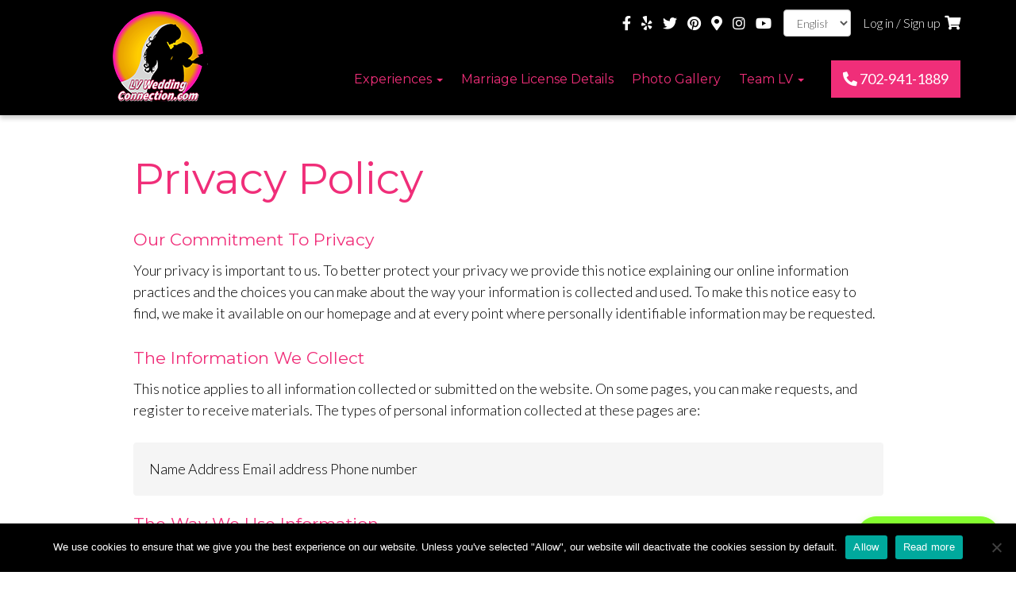

--- FILE ---
content_type: text/html; charset=UTF-8
request_url: https://www.lvweddingconnection.com/privacy-policy/
body_size: 27626
content:
<!DOCTYPE html>
<html lang="en-US">
<head>
    <meta charset="UTF-8" />
<script type="text/javascript">
/* <![CDATA[ */
var gform;gform||(document.addEventListener("gform_main_scripts_loaded",function(){gform.scriptsLoaded=!0}),document.addEventListener("gform/theme/scripts_loaded",function(){gform.themeScriptsLoaded=!0}),window.addEventListener("DOMContentLoaded",function(){gform.domLoaded=!0}),gform={domLoaded:!1,scriptsLoaded:!1,themeScriptsLoaded:!1,isFormEditor:()=>"function"==typeof InitializeEditor,callIfLoaded:function(o){return!(!gform.domLoaded||!gform.scriptsLoaded||!gform.themeScriptsLoaded&&!gform.isFormEditor()||(gform.isFormEditor()&&console.warn("The use of gform.initializeOnLoaded() is deprecated in the form editor context and will be removed in Gravity Forms 3.1."),o(),0))},initializeOnLoaded:function(o){gform.callIfLoaded(o)||(document.addEventListener("gform_main_scripts_loaded",()=>{gform.scriptsLoaded=!0,gform.callIfLoaded(o)}),document.addEventListener("gform/theme/scripts_loaded",()=>{gform.themeScriptsLoaded=!0,gform.callIfLoaded(o)}),window.addEventListener("DOMContentLoaded",()=>{gform.domLoaded=!0,gform.callIfLoaded(o)}))},hooks:{action:{},filter:{}},addAction:function(o,r,e,t){gform.addHook("action",o,r,e,t)},addFilter:function(o,r,e,t){gform.addHook("filter",o,r,e,t)},doAction:function(o){gform.doHook("action",o,arguments)},applyFilters:function(o){return gform.doHook("filter",o,arguments)},removeAction:function(o,r){gform.removeHook("action",o,r)},removeFilter:function(o,r,e){gform.removeHook("filter",o,r,e)},addHook:function(o,r,e,t,n){null==gform.hooks[o][r]&&(gform.hooks[o][r]=[]);var d=gform.hooks[o][r];null==n&&(n=r+"_"+d.length),gform.hooks[o][r].push({tag:n,callable:e,priority:t=null==t?10:t})},doHook:function(r,o,e){var t;if(e=Array.prototype.slice.call(e,1),null!=gform.hooks[r][o]&&((o=gform.hooks[r][o]).sort(function(o,r){return o.priority-r.priority}),o.forEach(function(o){"function"!=typeof(t=o.callable)&&(t=window[t]),"action"==r?t.apply(null,e):e[0]=t.apply(null,e)})),"filter"==r)return e[0]},removeHook:function(o,r,t,n){var e;null!=gform.hooks[o][r]&&(e=(e=gform.hooks[o][r]).filter(function(o,r,e){return!!(null!=n&&n!=o.tag||null!=t&&t!=o.priority)}),gform.hooks[o][r]=e)}});
/* ]]> */
</script>

    <meta http-equiv="X-UA-Compatible" content="IE=edge">
    <meta name="viewport" content="width=device-width, initial-scale=1.0, maximum-scale=2.0, user-scalable=yes"/>
    <title>Privacy Policy - Las Vegas, Paradise, Spring Valley | LV Wedding Connection</title>
        <link rel="pingback" href="https://www.lvweddingconnection.com/xmlrpc.php" />
        <link href="https://www.lvweddingconnection.com/wp-content/themes/phoenix/bootstrap/css/bootstrap.min.css" rel="stylesheet" />
    <link href="https://www.lvweddingconnection.com/wp-content/themes/phoenix/fontawesome-pro/css/all.min.css?v=5.11.2-pro" rel="stylesheet" />
    <link href="https://www.lvweddingconnection.com/wp-content/themes/phoenix/fontawesome-pro/css/v4-shims.min.css?v=5.11.2-pro" rel="stylesheet" />
    <!--[if IE 7]>
        <link href="//netdna.bootstrapcdn.com/font-awesome/3.1.1/css/font-awesome-ie7.min.css" rel="stylesheet" />
    <![endif]-->
        <link rel="shortcut icon" href="https://www.lvweddingconnection.com/wp-content/uploads/2016/08/cropped-favicon.png" type="image/x-icon" />
    <meta name='robots' content='index, follow, max-image-preview:large, max-snippet:-1, max-video-preview:-1' />

	<!-- This site is optimized with the Yoast SEO plugin v26.7 - https://yoast.com/wordpress/plugins/seo/ -->
	<link rel="canonical" href="https://www.lvweddingconnection.com/privacy-policy/" />
	<meta property="og:locale" content="en_US" />
	<meta property="og:type" content="article" />
	<meta property="og:title" content="Privacy Policy - Las Vegas, Paradise, Spring Valley | LV Wedding Connection" />
	<meta property="og:url" content="https://www.lvweddingconnection.com/privacy-policy/" />
	<meta property="og:site_name" content="LV Wedding Connection" />
	<meta property="article:modified_time" content="2020-08-27T07:40:25+00:00" />
	<meta name="twitter:card" content="summary_large_image" />
	<meta name="twitter:label1" content="Est. reading time" />
	<meta name="twitter:data1" content="4 minutes" />
	<script type="application/ld+json" class="yoast-schema-graph">{"@context":"https://schema.org","@graph":[{"@type":"WebPage","@id":"https://www.lvweddingconnection.com/privacy-policy/","url":"https://www.lvweddingconnection.com/privacy-policy/","name":"Privacy Policy - Las Vegas, Paradise, Spring Valley | LV Wedding Connection","isPartOf":{"@id":"https://www.lvweddingconnection.com/#website"},"datePublished":"2016-08-01T10:40:20+00:00","dateModified":"2020-08-27T07:40:25+00:00","breadcrumb":{"@id":"https://www.lvweddingconnection.com/privacy-policy/#breadcrumb"},"inLanguage":"en-US","potentialAction":[{"@type":"ReadAction","target":["https://www.lvweddingconnection.com/privacy-policy/"]}]},{"@type":"BreadcrumbList","@id":"https://www.lvweddingconnection.com/privacy-policy/#breadcrumb","itemListElement":[{"@type":"ListItem","position":1,"name":"Home","item":"https://www.lvweddingconnection.com/"},{"@type":"ListItem","position":2,"name":"Privacy Policy"}]},{"@type":"WebSite","@id":"https://www.lvweddingconnection.com/#website","url":"https://www.lvweddingconnection.com/","name":"LV Wedding Connection","description":"We believe everyone deserves that moment","potentialAction":[{"@type":"SearchAction","target":{"@type":"EntryPoint","urlTemplate":"https://www.lvweddingconnection.com/?s={search_term_string}"},"query-input":{"@type":"PropertyValueSpecification","valueRequired":true,"valueName":"search_term_string"}}],"inLanguage":"en-US"}]}</script>
	<!-- / Yoast SEO plugin. -->


<link rel='dns-prefetch' href='//v0.wordpress.com' />
<link rel="alternate" type="application/rss+xml" title="LV Wedding Connection &raquo; Feed" href="https://www.lvweddingconnection.com/feed/" />
<link rel="alternate" type="application/rss+xml" title="LV Wedding Connection &raquo; Comments Feed" href="https://www.lvweddingconnection.com/comments/feed/" />
<link rel="alternate" title="oEmbed (JSON)" type="application/json+oembed" href="https://www.lvweddingconnection.com/wp-json/oembed/1.0/embed?url=https%3A%2F%2Fwww.lvweddingconnection.com%2Fprivacy-policy%2F" />
<link rel="alternate" title="oEmbed (XML)" type="text/xml+oembed" href="https://www.lvweddingconnection.com/wp-json/oembed/1.0/embed?url=https%3A%2F%2Fwww.lvweddingconnection.com%2Fprivacy-policy%2F&#038;format=xml" />
		<!-- This site uses the Google Analytics by MonsterInsights plugin v9.11.1 - Using Analytics tracking - https://www.monsterinsights.com/ -->
		<!-- Note: MonsterInsights is not currently configured on this site. The site owner needs to authenticate with Google Analytics in the MonsterInsights settings panel. -->
					<!-- No tracking code set -->
				<!-- / Google Analytics by MonsterInsights -->
		<style id='wp-img-auto-sizes-contain-inline-css' type='text/css'>
img:is([sizes=auto i],[sizes^="auto," i]){contain-intrinsic-size:3000px 1500px}
/*# sourceURL=wp-img-auto-sizes-contain-inline-css */
</style>
<style id='wp-emoji-styles-inline-css' type='text/css'>

	img.wp-smiley, img.emoji {
		display: inline !important;
		border: none !important;
		box-shadow: none !important;
		height: 1em !important;
		width: 1em !important;
		margin: 0 0.07em !important;
		vertical-align: -0.1em !important;
		background: none !important;
		padding: 0 !important;
	}
/*# sourceURL=wp-emoji-styles-inline-css */
</style>
<style id='wp-block-library-inline-css' type='text/css'>
:root{--wp-block-synced-color:#7a00df;--wp-block-synced-color--rgb:122,0,223;--wp-bound-block-color:var(--wp-block-synced-color);--wp-editor-canvas-background:#ddd;--wp-admin-theme-color:#007cba;--wp-admin-theme-color--rgb:0,124,186;--wp-admin-theme-color-darker-10:#006ba1;--wp-admin-theme-color-darker-10--rgb:0,107,160.5;--wp-admin-theme-color-darker-20:#005a87;--wp-admin-theme-color-darker-20--rgb:0,90,135;--wp-admin-border-width-focus:2px}@media (min-resolution:192dpi){:root{--wp-admin-border-width-focus:1.5px}}.wp-element-button{cursor:pointer}:root .has-very-light-gray-background-color{background-color:#eee}:root .has-very-dark-gray-background-color{background-color:#313131}:root .has-very-light-gray-color{color:#eee}:root .has-very-dark-gray-color{color:#313131}:root .has-vivid-green-cyan-to-vivid-cyan-blue-gradient-background{background:linear-gradient(135deg,#00d084,#0693e3)}:root .has-purple-crush-gradient-background{background:linear-gradient(135deg,#34e2e4,#4721fb 50%,#ab1dfe)}:root .has-hazy-dawn-gradient-background{background:linear-gradient(135deg,#faaca8,#dad0ec)}:root .has-subdued-olive-gradient-background{background:linear-gradient(135deg,#fafae1,#67a671)}:root .has-atomic-cream-gradient-background{background:linear-gradient(135deg,#fdd79a,#004a59)}:root .has-nightshade-gradient-background{background:linear-gradient(135deg,#330968,#31cdcf)}:root .has-midnight-gradient-background{background:linear-gradient(135deg,#020381,#2874fc)}:root{--wp--preset--font-size--normal:16px;--wp--preset--font-size--huge:42px}.has-regular-font-size{font-size:1em}.has-larger-font-size{font-size:2.625em}.has-normal-font-size{font-size:var(--wp--preset--font-size--normal)}.has-huge-font-size{font-size:var(--wp--preset--font-size--huge)}.has-text-align-center{text-align:center}.has-text-align-left{text-align:left}.has-text-align-right{text-align:right}.has-fit-text{white-space:nowrap!important}#end-resizable-editor-section{display:none}.aligncenter{clear:both}.items-justified-left{justify-content:flex-start}.items-justified-center{justify-content:center}.items-justified-right{justify-content:flex-end}.items-justified-space-between{justify-content:space-between}.screen-reader-text{border:0;clip-path:inset(50%);height:1px;margin:-1px;overflow:hidden;padding:0;position:absolute;width:1px;word-wrap:normal!important}.screen-reader-text:focus{background-color:#ddd;clip-path:none;color:#444;display:block;font-size:1em;height:auto;left:5px;line-height:normal;padding:15px 23px 14px;text-decoration:none;top:5px;width:auto;z-index:100000}html :where(.has-border-color){border-style:solid}html :where([style*=border-top-color]){border-top-style:solid}html :where([style*=border-right-color]){border-right-style:solid}html :where([style*=border-bottom-color]){border-bottom-style:solid}html :where([style*=border-left-color]){border-left-style:solid}html :where([style*=border-width]){border-style:solid}html :where([style*=border-top-width]){border-top-style:solid}html :where([style*=border-right-width]){border-right-style:solid}html :where([style*=border-bottom-width]){border-bottom-style:solid}html :where([style*=border-left-width]){border-left-style:solid}html :where(img[class*=wp-image-]){height:auto;max-width:100%}:where(figure){margin:0 0 1em}html :where(.is-position-sticky){--wp-admin--admin-bar--position-offset:var(--wp-admin--admin-bar--height,0px)}@media screen and (max-width:600px){html :where(.is-position-sticky){--wp-admin--admin-bar--position-offset:0px}}

/*# sourceURL=wp-block-library-inline-css */
</style><style id='global-styles-inline-css' type='text/css'>
:root{--wp--preset--aspect-ratio--square: 1;--wp--preset--aspect-ratio--4-3: 4/3;--wp--preset--aspect-ratio--3-4: 3/4;--wp--preset--aspect-ratio--3-2: 3/2;--wp--preset--aspect-ratio--2-3: 2/3;--wp--preset--aspect-ratio--16-9: 16/9;--wp--preset--aspect-ratio--9-16: 9/16;--wp--preset--color--black: #000000;--wp--preset--color--cyan-bluish-gray: #abb8c3;--wp--preset--color--white: #ffffff;--wp--preset--color--pale-pink: #f78da7;--wp--preset--color--vivid-red: #cf2e2e;--wp--preset--color--luminous-vivid-orange: #ff6900;--wp--preset--color--luminous-vivid-amber: #fcb900;--wp--preset--color--light-green-cyan: #7bdcb5;--wp--preset--color--vivid-green-cyan: #00d084;--wp--preset--color--pale-cyan-blue: #8ed1fc;--wp--preset--color--vivid-cyan-blue: #0693e3;--wp--preset--color--vivid-purple: #9b51e0;--wp--preset--gradient--vivid-cyan-blue-to-vivid-purple: linear-gradient(135deg,rgb(6,147,227) 0%,rgb(155,81,224) 100%);--wp--preset--gradient--light-green-cyan-to-vivid-green-cyan: linear-gradient(135deg,rgb(122,220,180) 0%,rgb(0,208,130) 100%);--wp--preset--gradient--luminous-vivid-amber-to-luminous-vivid-orange: linear-gradient(135deg,rgb(252,185,0) 0%,rgb(255,105,0) 100%);--wp--preset--gradient--luminous-vivid-orange-to-vivid-red: linear-gradient(135deg,rgb(255,105,0) 0%,rgb(207,46,46) 100%);--wp--preset--gradient--very-light-gray-to-cyan-bluish-gray: linear-gradient(135deg,rgb(238,238,238) 0%,rgb(169,184,195) 100%);--wp--preset--gradient--cool-to-warm-spectrum: linear-gradient(135deg,rgb(74,234,220) 0%,rgb(151,120,209) 20%,rgb(207,42,186) 40%,rgb(238,44,130) 60%,rgb(251,105,98) 80%,rgb(254,248,76) 100%);--wp--preset--gradient--blush-light-purple: linear-gradient(135deg,rgb(255,206,236) 0%,rgb(152,150,240) 100%);--wp--preset--gradient--blush-bordeaux: linear-gradient(135deg,rgb(254,205,165) 0%,rgb(254,45,45) 50%,rgb(107,0,62) 100%);--wp--preset--gradient--luminous-dusk: linear-gradient(135deg,rgb(255,203,112) 0%,rgb(199,81,192) 50%,rgb(65,88,208) 100%);--wp--preset--gradient--pale-ocean: linear-gradient(135deg,rgb(255,245,203) 0%,rgb(182,227,212) 50%,rgb(51,167,181) 100%);--wp--preset--gradient--electric-grass: linear-gradient(135deg,rgb(202,248,128) 0%,rgb(113,206,126) 100%);--wp--preset--gradient--midnight: linear-gradient(135deg,rgb(2,3,129) 0%,rgb(40,116,252) 100%);--wp--preset--font-size--small: 13px;--wp--preset--font-size--medium: 20px;--wp--preset--font-size--large: 36px;--wp--preset--font-size--x-large: 42px;--wp--preset--spacing--20: 0.44rem;--wp--preset--spacing--30: 0.67rem;--wp--preset--spacing--40: 1rem;--wp--preset--spacing--50: 1.5rem;--wp--preset--spacing--60: 2.25rem;--wp--preset--spacing--70: 3.38rem;--wp--preset--spacing--80: 5.06rem;--wp--preset--shadow--natural: 6px 6px 9px rgba(0, 0, 0, 0.2);--wp--preset--shadow--deep: 12px 12px 50px rgba(0, 0, 0, 0.4);--wp--preset--shadow--sharp: 6px 6px 0px rgba(0, 0, 0, 0.2);--wp--preset--shadow--outlined: 6px 6px 0px -3px rgb(255, 255, 255), 6px 6px rgb(0, 0, 0);--wp--preset--shadow--crisp: 6px 6px 0px rgb(0, 0, 0);}:where(.is-layout-flex){gap: 0.5em;}:where(.is-layout-grid){gap: 0.5em;}body .is-layout-flex{display: flex;}.is-layout-flex{flex-wrap: wrap;align-items: center;}.is-layout-flex > :is(*, div){margin: 0;}body .is-layout-grid{display: grid;}.is-layout-grid > :is(*, div){margin: 0;}:where(.wp-block-columns.is-layout-flex){gap: 2em;}:where(.wp-block-columns.is-layout-grid){gap: 2em;}:where(.wp-block-post-template.is-layout-flex){gap: 1.25em;}:where(.wp-block-post-template.is-layout-grid){gap: 1.25em;}.has-black-color{color: var(--wp--preset--color--black) !important;}.has-cyan-bluish-gray-color{color: var(--wp--preset--color--cyan-bluish-gray) !important;}.has-white-color{color: var(--wp--preset--color--white) !important;}.has-pale-pink-color{color: var(--wp--preset--color--pale-pink) !important;}.has-vivid-red-color{color: var(--wp--preset--color--vivid-red) !important;}.has-luminous-vivid-orange-color{color: var(--wp--preset--color--luminous-vivid-orange) !important;}.has-luminous-vivid-amber-color{color: var(--wp--preset--color--luminous-vivid-amber) !important;}.has-light-green-cyan-color{color: var(--wp--preset--color--light-green-cyan) !important;}.has-vivid-green-cyan-color{color: var(--wp--preset--color--vivid-green-cyan) !important;}.has-pale-cyan-blue-color{color: var(--wp--preset--color--pale-cyan-blue) !important;}.has-vivid-cyan-blue-color{color: var(--wp--preset--color--vivid-cyan-blue) !important;}.has-vivid-purple-color{color: var(--wp--preset--color--vivid-purple) !important;}.has-black-background-color{background-color: var(--wp--preset--color--black) !important;}.has-cyan-bluish-gray-background-color{background-color: var(--wp--preset--color--cyan-bluish-gray) !important;}.has-white-background-color{background-color: var(--wp--preset--color--white) !important;}.has-pale-pink-background-color{background-color: var(--wp--preset--color--pale-pink) !important;}.has-vivid-red-background-color{background-color: var(--wp--preset--color--vivid-red) !important;}.has-luminous-vivid-orange-background-color{background-color: var(--wp--preset--color--luminous-vivid-orange) !important;}.has-luminous-vivid-amber-background-color{background-color: var(--wp--preset--color--luminous-vivid-amber) !important;}.has-light-green-cyan-background-color{background-color: var(--wp--preset--color--light-green-cyan) !important;}.has-vivid-green-cyan-background-color{background-color: var(--wp--preset--color--vivid-green-cyan) !important;}.has-pale-cyan-blue-background-color{background-color: var(--wp--preset--color--pale-cyan-blue) !important;}.has-vivid-cyan-blue-background-color{background-color: var(--wp--preset--color--vivid-cyan-blue) !important;}.has-vivid-purple-background-color{background-color: var(--wp--preset--color--vivid-purple) !important;}.has-black-border-color{border-color: var(--wp--preset--color--black) !important;}.has-cyan-bluish-gray-border-color{border-color: var(--wp--preset--color--cyan-bluish-gray) !important;}.has-white-border-color{border-color: var(--wp--preset--color--white) !important;}.has-pale-pink-border-color{border-color: var(--wp--preset--color--pale-pink) !important;}.has-vivid-red-border-color{border-color: var(--wp--preset--color--vivid-red) !important;}.has-luminous-vivid-orange-border-color{border-color: var(--wp--preset--color--luminous-vivid-orange) !important;}.has-luminous-vivid-amber-border-color{border-color: var(--wp--preset--color--luminous-vivid-amber) !important;}.has-light-green-cyan-border-color{border-color: var(--wp--preset--color--light-green-cyan) !important;}.has-vivid-green-cyan-border-color{border-color: var(--wp--preset--color--vivid-green-cyan) !important;}.has-pale-cyan-blue-border-color{border-color: var(--wp--preset--color--pale-cyan-blue) !important;}.has-vivid-cyan-blue-border-color{border-color: var(--wp--preset--color--vivid-cyan-blue) !important;}.has-vivid-purple-border-color{border-color: var(--wp--preset--color--vivid-purple) !important;}.has-vivid-cyan-blue-to-vivid-purple-gradient-background{background: var(--wp--preset--gradient--vivid-cyan-blue-to-vivid-purple) !important;}.has-light-green-cyan-to-vivid-green-cyan-gradient-background{background: var(--wp--preset--gradient--light-green-cyan-to-vivid-green-cyan) !important;}.has-luminous-vivid-amber-to-luminous-vivid-orange-gradient-background{background: var(--wp--preset--gradient--luminous-vivid-amber-to-luminous-vivid-orange) !important;}.has-luminous-vivid-orange-to-vivid-red-gradient-background{background: var(--wp--preset--gradient--luminous-vivid-orange-to-vivid-red) !important;}.has-very-light-gray-to-cyan-bluish-gray-gradient-background{background: var(--wp--preset--gradient--very-light-gray-to-cyan-bluish-gray) !important;}.has-cool-to-warm-spectrum-gradient-background{background: var(--wp--preset--gradient--cool-to-warm-spectrum) !important;}.has-blush-light-purple-gradient-background{background: var(--wp--preset--gradient--blush-light-purple) !important;}.has-blush-bordeaux-gradient-background{background: var(--wp--preset--gradient--blush-bordeaux) !important;}.has-luminous-dusk-gradient-background{background: var(--wp--preset--gradient--luminous-dusk) !important;}.has-pale-ocean-gradient-background{background: var(--wp--preset--gradient--pale-ocean) !important;}.has-electric-grass-gradient-background{background: var(--wp--preset--gradient--electric-grass) !important;}.has-midnight-gradient-background{background: var(--wp--preset--gradient--midnight) !important;}.has-small-font-size{font-size: var(--wp--preset--font-size--small) !important;}.has-medium-font-size{font-size: var(--wp--preset--font-size--medium) !important;}.has-large-font-size{font-size: var(--wp--preset--font-size--large) !important;}.has-x-large-font-size{font-size: var(--wp--preset--font-size--x-large) !important;}
/*# sourceURL=global-styles-inline-css */
</style>

<style id='classic-theme-styles-inline-css' type='text/css'>
/*! This file is auto-generated */
.wp-block-button__link{color:#fff;background-color:#32373c;border-radius:9999px;box-shadow:none;text-decoration:none;padding:calc(.667em + 2px) calc(1.333em + 2px);font-size:1.125em}.wp-block-file__button{background:#32373c;color:#fff;text-decoration:none}
/*# sourceURL=/wp-includes/css/classic-themes.min.css */
</style>
<link rel='stylesheet' id='cookie-notice-front-css' href='https://www.lvweddingconnection.com/wp-content/plugins/cookie-notice/css/front.min.css?ver=2.5.11' type='text/css' media='all' />
<link rel='stylesheet' id='lightbox_style-css' href='https://www.lvweddingconnection.com/wp-content/plugins/pronto-magnific-popup/pronto_magnific_popup.css?ver=6.9' type='text/css' media='all' />
<link rel='stylesheet' id='sign-in-with-google-css' href='https://www.lvweddingconnection.com/wp-content/plugins/sign-in-with-google/src/public/css/sign-in-with-google-public.css?ver=1.8.0' type='text/css' media='all' />
<link rel='stylesheet' id='woocommerce-layout-css' href='https://www.lvweddingconnection.com/wp-content/plugins/woocommerce/assets/css/woocommerce-layout.css?ver=10.4.3' type='text/css' media='all' />
<style id='woocommerce-layout-inline-css' type='text/css'>

	.infinite-scroll .woocommerce-pagination {
		display: none;
	}
/*# sourceURL=woocommerce-layout-inline-css */
</style>
<link rel='stylesheet' id='woocommerce-smallscreen-css' href='https://www.lvweddingconnection.com/wp-content/plugins/woocommerce/assets/css/woocommerce-smallscreen.css?ver=10.4.3' type='text/css' media='only screen and (max-width: 768px)' />
<link rel='stylesheet' id='woocommerce-general-css' href='https://www.lvweddingconnection.com/wp-content/plugins/woocommerce/assets/css/woocommerce.css?ver=10.4.3' type='text/css' media='all' />
<style id='woocommerce-inline-inline-css' type='text/css'>
.woocommerce form .form-row .required { visibility: visible; }
/*# sourceURL=woocommerce-inline-inline-css */
</style>
<link rel='stylesheet' id='wooslider-flexslider-css' href='https://www.lvweddingconnection.com/wp-content/plugins/wooslider/assets/css/flexslider.css?ver=2.0.1' type='text/css' media='all' />
<link rel='stylesheet' id='wooslider-common-css' href='https://www.lvweddingconnection.com/wp-content/plugins/wooslider/assets/css/style.css?ver=2.0.1' type='text/css' media='all' />
<link rel='stylesheet' id='wc-composite-css-css' href='https://www.lvweddingconnection.com/wp-content/plugins/woocommerce-composite-products/assets/css/frontend/woocommerce.css?ver=11.0.4' type='text/css' media='all' />
<link rel='stylesheet' id='wc-deposits-frontend-css' href='https://www.lvweddingconnection.com/wp-content/plugins/woocommerce-deposits/build/frontend.css?ver=2.4.2' type='text/css' media='all' />
<link rel='stylesheet' id='wc-cp-checkout-blocks-css' href='https://www.lvweddingconnection.com/wp-content/plugins/woocommerce-composite-products/assets/css/frontend/checkout-blocks.css?ver=11.0.4' type='text/css' media='all' />
<link rel='stylesheet' id='wc-pb-checkout-blocks-css' href='https://www.lvweddingconnection.com/wp-content/plugins/woocommerce-product-bundles/assets/css/frontend/checkout-blocks.css?ver=8.5.5' type='text/css' media='all' />
<link rel='stylesheet' id='wc-bundle-style-css' href='https://www.lvweddingconnection.com/wp-content/plugins/woocommerce-product-bundles/assets/css/frontend/woocommerce.css?ver=8.5.5' type='text/css' media='all' />
<script type="text/javascript" id="cookie-notice-front-js-before">
/* <![CDATA[ */
var cnArgs = {"ajaxUrl":"https:\/\/www.lvweddingconnection.com\/wp-admin\/admin-ajax.php","nonce":"c94667f202","hideEffect":"fade","position":"bottom","onScroll":false,"onScrollOffset":100,"onClick":false,"cookieName":"cookie_notice_accepted","cookieTime":2592000,"cookieTimeRejected":2592000,"globalCookie":false,"redirection":false,"cache":false,"revokeCookies":false,"revokeCookiesOpt":"automatic"};

//# sourceURL=cookie-notice-front-js-before
/* ]]> */
</script>
<script type="text/javascript" src="https://www.lvweddingconnection.com/wp-content/plugins/cookie-notice/js/front.min.js?ver=2.5.11" id="cookie-notice-front-js"></script>
<script type="text/javascript" src="https://www.lvweddingconnection.com/wp-includes/js/jquery/jquery.min.js?ver=3.7.1" id="jquery-core-js"></script>
<script type="text/javascript" src="https://www.lvweddingconnection.com/wp-includes/js/jquery/jquery-migrate.min.js?ver=3.4.1" id="jquery-migrate-js"></script>
<script type="text/javascript" src="https://www.lvweddingconnection.com/wp-content/plugins/stop-user-enumeration/frontend/js/frontend.js?ver=1.7.7" id="stop-user-enumeration-js" defer="defer" data-wp-strategy="defer"></script>
<script type="text/javascript" src="https://www.lvweddingconnection.com/wp-content/plugins/woocommerce/assets/js/jquery-blockui/jquery.blockUI.min.js?ver=2.7.0-wc.10.4.3" id="wc-jquery-blockui-js" defer="defer" data-wp-strategy="defer"></script>
<script type="text/javascript" id="wc-add-to-cart-js-extra">
/* <![CDATA[ */
var wc_add_to_cart_params = {"ajax_url":"/wp-admin/admin-ajax.php","wc_ajax_url":"/?wc-ajax=%%endpoint%%","i18n_view_cart":"View cart","cart_url":"https://www.lvweddingconnection.com/cart/","is_cart":"","cart_redirect_after_add":"yes"};
//# sourceURL=wc-add-to-cart-js-extra
/* ]]> */
</script>
<script type="text/javascript" src="https://www.lvweddingconnection.com/wp-content/plugins/woocommerce/assets/js/frontend/add-to-cart.min.js?ver=10.4.3" id="wc-add-to-cart-js" defer="defer" data-wp-strategy="defer"></script>
<script type="text/javascript" src="https://www.lvweddingconnection.com/wp-content/plugins/woocommerce/assets/js/js-cookie/js.cookie.min.js?ver=2.1.4-wc.10.4.3" id="wc-js-cookie-js" defer="defer" data-wp-strategy="defer"></script>
<script type="text/javascript" id="woocommerce-js-extra">
/* <![CDATA[ */
var woocommerce_params = {"ajax_url":"/wp-admin/admin-ajax.php","wc_ajax_url":"/?wc-ajax=%%endpoint%%","i18n_password_show":"Show password","i18n_password_hide":"Hide password"};
//# sourceURL=woocommerce-js-extra
/* ]]> */
</script>
<script type="text/javascript" src="https://www.lvweddingconnection.com/wp-content/plugins/woocommerce/assets/js/frontend/woocommerce.min.js?ver=10.4.3" id="woocommerce-js" defer="defer" data-wp-strategy="defer"></script>
<link rel="https://api.w.org/" href="https://www.lvweddingconnection.com/wp-json/" /><link rel="alternate" title="JSON" type="application/json" href="https://www.lvweddingconnection.com/wp-json/wp/v2/pages/8" /><link rel="EditURI" type="application/rsd+xml" title="RSD" href="https://www.lvweddingconnection.com/xmlrpc.php?rsd" />

<link rel='shortlink' href='https://www.lvweddingconnection.com/?p=8' />
<style type="text/css">dd ul.bulleted {  float:none;clear:both; }</style>	<noscript><style>.woocommerce-product-gallery{ opacity: 1 !important; }</style></noscript>
	<style type="text/css">.recentcomments a{display:inline !important;padding:0 !important;margin:0 !important;}</style><link rel="icon" href="https://www.lvweddingconnection.com/wp-content/uploads/2016/08/cropped-favicon-32x32.png" sizes="32x32" />
<link rel="icon" href="https://www.lvweddingconnection.com/wp-content/uploads/2016/08/cropped-favicon-192x192.png" sizes="192x192" />
<link rel="apple-touch-icon" href="https://www.lvweddingconnection.com/wp-content/uploads/2016/08/cropped-favicon-180x180.png" />
<meta name="msapplication-TileImage" content="https://www.lvweddingconnection.com/wp-content/uploads/2016/08/cropped-favicon-270x270.png" />
<link rel="stylesheet" id="main-css" href="https://www.lvweddingconnection.com/wp-content/themes/phoenix/css/main.css?1752540547" type="text/css" media="all" />
<link rel="stylesheet" id="style-css" href="https://www.lvweddingconnection.com/wp-content/themes/phoenix-lvweddingconnection/style.css?1503302199" type="text/css" media="all" />
<style>
h1, h2, h3, h4, h5, h6 { font-family: ; color: #f02e79; }
input, button, select, textarea, body { font-family: ; }
body { color: #000000;}
.body-background { }
a { color: #f02e79; }
.segment1 { color:#000000;background-color: #ffffff;}
.segment1 h1, .segment1 h2, .segment1 h3, .segment1 h4, .segment1 h5, .segment1 h6 { color: #000000; }
.segment2 { color: #000000;background-color: #f2f2f2;}
.segment2 h1, .segment2 h2, .segment2 h3, .segment2 h4, .segment2 h5, .segment2 h6 { color: #000000; }
.segment3 { color: #ffffff;background-color: #111111;}
.segment3 h1, .segment3 h2, .segment3 h3, .segment3 h4, .segment3 h5, .segment3 h6 { color: #ffffff; }
.segment4 { color: #ffffff;background-color: #000000;}
.segment4 h1, .segment4 h2, .segment4 h3, .segment4 h4, .segment4 h5, .segment4 h6 { color: #ffffff; }
.segment5 { color: #ffffff;background-color: #f2bb15;}
.segment5 h1, .segment5 h2, .segment5 h3, .segment5 h4, .segment5 h5, .segment5 h6 { color: #ffffff; }
.accent { color: #f02e79; }
/* Tablets */
@media (max-width: 768px) {
body {}
}
/* Landscape phones and down */
@media (max-width: 480px) {
body {}
}
</style><!-- hook code snippet header -->
<link href="/wp-content/uploads/scripts/mmenu/hamburgers.css" rel="stylesheet" />
<link href="/wp-content/uploads/scripts/mmenu/jquery.mmenu.all.css" rel="stylesheet" />
<style>
html {
    height: auto;
}
 
#mobile-menu:not( .mm-menu ) {
    display: none;
}
 
#ham-toggle {
    padding: 0;
    float: right;
}
@media (max-width: 991px) {
    .main-header .main-menu {
        display: none;
    }
    /**
    * this property may be different depend on the look of your header
    */
    #ham-toggle {
        position: absolute;
        right: 10px;
        top: 50%;
        -webkit-transform: translateY(-50%);
        transform: translateY(-50%);
    }
    #ham-toggle .hamburger-inner, 
    #ham-toggle .hamburger-inner::before, 
    #ham-toggle .hamburger-inner::after {
        background-color: #fff;
    }
}
@media (max-width: 767px) {
    html {
        margin-top: 0 !important;
    }
    .logged-in .page-wrap {
        padding-top: 46px;
    }

}
</style><style>

.gform_wrapper .top_label li ul.gfield_checkbox > li {
  display: flex;
  align-items: flex-start;
}
.gform_wrapper .top_label li ul.gfield_checkbox > li label {
  margin-left: 10px;
  margin-bottom: ;
}
.gform_wrapper ul.gfield_checkbox li input[type="checkbox"] {
  margin-top: 4px;
}
.gform_wrapper .gdpr-no-label .gfield_label .gfield_required {
  display: none;
}
.gform_wrapper .gdpr-no-label .gfield_label {
    display: inline !important;
}

</style><link rel="stylesheet" href="https://fh-kit.com/buttons/v2/?red=cc0000&orange=ff6000&green=84fe2f" type="text/css" /><style>
.woocommerce ul.products li.product span.price {
	text-align: center;
	display: block;
}

.woocommerce ul.products li.product .price .from {
    display: none;
}

/*
* product loop
*/
.woocommerce ul.products li.product, 
.woocommerce-page ul.products li.product {
    text-align: center;
}

/*
* Product Category Page
*/
.woocommerce .woocommerce-LoopProduct-link > br {
    display: none;
}

body .woocommerce ul.products li.product h3 {
    padding-bottom: 0;
	font-size: 24px;
	color: #000;
	text-align: left;
}

body .woocommerce ul.products li.product .price {
    margin-bottom: 0;
    font-size: 36px;
}

.woocommerce ul.products li.product .button {
	color: #fff;
	border-radius: 0;
	background-color: #f02e79;
}

.woocommerce ul.products li.product .button:hover,
.woocommerce ul.products li.product .button:active,
.woocommerce ul.products li.product .button:focus {
    background-color: #e6008e;
}


/**
* Product page sidebar
*/
div[role="complementary"] .menu-store-nav-container ul {
    margin: 0;
}

div[role="complementary"] .menu-store-nav-container ul > li {
    padding: 0;
}

div[role="complementary"] .menu-store-nav-container ul > li > a {
    position: relative;
    display: block;
    width: 100%;
    padding: 10px 8px;
    color: #777;
}

div[role="complementary"] .menu-store-nav-container ul > li > a:hover,
div[role="complementary"] .menu-store-nav-container ul > li > a:active,
div[role="complementary"] .menu-store-nav-container ul > li > a:focus {
    text-decoration: none;
    color: #f02e79;
}

div[role="complementary"] .menu-store-nav-container ul > li .fa {
    display: none;
}

div[role="complementary"] .menu-store-nav-container ul > li:hover,
div[role="complementary"] .menu-store-nav-container ul > li:active,
div[role="complementary"] .menu-store-nav-container ul > li:focus {
    background-color: transparent;
}

div[role="complementary"] .sub-menu {
	list-style: none;
	padding-left: 20px;
}

div[role="complementary"] .sub-menu > li > a::before {
	content: "•";
	margin-right: 5px;
	position: absolute;
	left: -5px;
}

/**
* Cart Page
*/
.woocommerce .return-to-shop a br {
	display: none;
}

.woocommerce-cart .woocommerce table.cart tr:not(.bundled_table_item) a,
.woocommerce-cart .woocommerce table.cart .component_container_table_item .product-name > a {
    font-weight: bold;
}

.woocommerce-cart .woocommerce table.cart .component_table_item .product-thumbnail img,
.woocommerce-cart .woocommerce table.cart .component_table_item .component + p {
    display: none;
}

.woocommerce-cart .woocommerce table.cart .component dt[class^="component"] {
	font-weight: 300;
}

.woocommerce-cart .woocommerce table.cart .bundled_table_item .bundled_table_item_indent {
	padding-left: 50px;
}

/*
* Single Product Page
*/
.single-product .summary .tagged_as {
	display: none;
}

/*-- single product image fix --*/
/*.woocommerce div.product div.images.woocommerce-product-gallery {*/
/*    width: 100%;    */
/*}*/

/*.woocommerce div.product div.images .woocommerce-product-gallery__wrapper {*/
/*    display: -webkit-box;*/
/*    display: -ms-flexbox;*/
/*    display: flex;*/
/*    -ms-flex-wrap: wrap;*/
/*    flex-wrap: wrap;*/
/*    .flex-box.flex-thumbnail*/
/*    -webkit-box-pack: justify;*/
/*    -ms-flex-pack: justify;*/
/*    justify-content: space-between;*/
/*    -webkit-box-align: start;*/
/*    -ms-flex-align: start;*/
/*    -ms-grid-row-align: flex-start;*/
/*    align-items: flex-start;*/
/*    margin-top: 0;*/
/*}*/

/*.woocommerce-product-gallery__wrapper > .woocommerce-product-gallery__image {
    -webkit-box-flex: 0;
    -ms-flex: 0 0 600px;
    flex: 0 0 600px;
}

.flex-box.flex-thumbnail {
    -webkit-box-flex: 0;
    -ms-flex: 0 0 180px;
    flex: 0 0 180px;
    -webkit-box-orient: vertical;
    -webkit-box-direction: normal;
    -ms-flex-direction: column;
    flex-direction: column;
}

.woocommerce div.product div.images .flex-thumbnail .woocommerce-product-gallery__image:nth-child(n+2) {
    width: auto;
    margin-top: 20px;
}*/

/*.woocommerce div.product div.images .flex-thumbnail img {*/
/*    height: auto;*/
/*}*/

/* hide quantity and customize tab on some products */
.postid-1064 .product .quantity,
.postid-1064 #tab-title-extras .product_meta,
.postid-1060 .product .quantity,
.postid-1060 #tab-title-extras .product_meta,
.postid-1058 .product .quantity,
.postid-1058 #tab-title-extras .product_meta,
.postid-1054 .product .quantity,
.postid-1054 #tab-title-extras .product_meta,
.postid-1051 .product .quantity,
.postid-1051 #tab-title-extras .product_meta,
.postid-1067 .product .quantity,
.postid-1067 #tab-title-extras .product_meta,
.postid-932 .product .quantity,
.postid-932 #tab-title-extras .product_meta,
.postid-926 .product .quantity,
.postid-926 #tab-title-extras .product_meta,
.postid-1087 .product .quantity,
.postid-1087 #tab-title-extras .product_meta,
.postid-3843 .product .quantity,
.postid-3843 #tab-title-extras .product_meta,
.postid-3844 .product .quantity,
.postid-3844 #tab-title-extras .product_meta,
.postid-1089 .product .quantity,
.postid-1089 #tab-title-extras .product_meta,
.postid-1082 .product .quantity,
.postid-1082 #tab-title-extras .product_meta,
.postid-1091 .product .quantity,
.postid-1091 #tab-title-extras .product_meta,
.postid-1093 .product .quantity,
.postid-1093 #tab-title-extras .product_meta,
.postid-3842 .product .quantity,
.postid-3842 #tab-title-extras .product_meta,
.postid-3841 .product .quantity,
.postid-3841 #tab-title-extras .product_meta,
.postid-1069 .product .quantity,
.postid-1069 #tab-title-extras .product_meta{
    display: none;
}

.single-product .product .quantity .product_meta,
.single-product #tab-title-extras .product_meta,
.single-product .product .product_meta,
.single-product .product .woocommerce-tabs .extras_tab,
.single-product .product .summary .quantity,
.wc-deposits-wrapper .wc-deposits-payment-description  {
  display: none !important;
}

/* Hide the customize tab Ticket #464049*/
.postid-4941 #tab-title-extras,
.postid-4941 .quantity .qty {
    display: none;
}


/* related product */
.woocommerce .related.products {
	clear: both;
}

.woocommerce div.product div.summary {
	width: 100%;
	float: none;
}

/* increase pricing size */
.woocommerce div[itemprop="offers"] > .price > .woocommerce-Price-amount.amount {
	font-size: 34px;
}
.woocommerce div.product p.price {
    margin-bottom: 10px;
}

/*
ALL CAPS letters products title
*/
.woocommerce ul.products li.product .woocommerce-loop-category__title, 
.woocommerce ul.products li.product .woocommerce-loop-product__title, 
.woocommerce ul.products li.product h3,
.product_title {
    text-transform: uppercase;
}
/*
hide tab title
*/
.woocommerce-Tabs-panel--description > h2:first-child,
.woocommerce-Tabs-panel--all-wedding-packages-include > h2:first-child,
.woocommerce-Reviews-title {
    display: none;
}

@media (min-width: 992px) and (max-width: 1199px) {
    /*
    * Product Category Page
    */
    body .woocommerce ul.products li.product .price {
    	font-size: 40px;
    }
    /*.woocommerce-product-gallery__wrapper > .woocommerce-product-gallery__image {*/
    /*    -webkit-box-flex: 0;*/
    /*    -ms-flex: 0 0 480px;*/
    /*    flex: 0 0 480px;*/
    /*}*/
    /*.flex-box.flex-thumbnail {*/
    /*    -webkit-box-flex: 0;*/
    /*    -ms-flex: 0 0 145px;*/
    /*    flex: 0 0 145px;*/
    /*}*/
}

@media (max-width: 991px) {
    .woocommerce #content div.product div.images, 
    .woocommerce div.product div.images, 
    .woocommerce-page #content div.product div.images, 
    .woocommerce-page div.product div.images {
    	display: block;
    }
    /*.woocommerce div.product div.images div.thumbnails {*/
    /*    -webkit-box-orient: horizontal;*/
    /*    -webkit-box-direction: normal;*/
    /*        -ms-flex-direction: row;*/
    /*            flex-direction: row;*/
    /*}*/
    .woocommerce #content div.product div.thumbnails a, 
    .woocommerce div.product div.thumbnails a, 
    .woocommerce-page #content div.product div.thumbnails a, 
    .woocommerce-page div.product div.thumbnails a {
    	margin-left: 10px;
    }
    .woocommerce #content div.product div.thumbnails a.first, 
    .woocommerce div.product div.thumbnails a.first, 
    .woocommerce-page #content div.product div.thumbnails a.first, 
    .woocommerce-page div.product div.thumbnails a.first {
    	margin-left: 0;
    }
    .woocommerce #content div.product div.thumbnails a.last, 
    .woocommerce div.product div.thumbnails a.last, 
    .woocommerce-page #content div.product div.thumbnails a.last, 
    .woocommerce-page div.product div.thumbnails a.last {
    	margin-bottom: 30px;
    }
    /*.woocommerce-product-gallery__wrapper > .woocommerce-product-gallery__image {*/
    /*    -webkit-box-flex: 0;*/
    /*    -ms-flex: 0 0 300px;*/
    /*    flex: 0 0 300px;*/
    /*}*/
    /*.flex-box.flex-thumbnail {*/
    /*    -webkit-box-flex: 0;*/
    /*    -ms-flex: 0 0 85px;*/
    /*    flex: 0 0 85px;*/
    /*}*/
}

@media (max-width: 767px) {
    /*
    * Product Detail Page
    */
    .woocommerce div.product .product_title {
    	font-size: 24px;
    }
    .bundled_products .bundled_product_title_inner {
	    font-size: 14px;
    }
    .woocommerce div.product div.images img {
        height: auto;
    }
    .woocommerce div.product form.cart table td {
    	padding-right: 5px;
    }
    .woocommerce table.bundled_products .bundled_product_summary .bundled_product_images {
        min-width: 50px;
    }
    table.bundled_products th.bundled_item_col {
    	border: 0;
    	font-size: 14px;
    	text-align: left !important;
    }
    .woocommerce #content div.product div.images, .woocommerce div.product div.images, .woocommerce-page #content div.product div.images, .woocommerce-page div.product div.images {
    	max-width: 500px;
    }
    /*
    * Cart Page
    */
    .woocommerce table.shop_table_responsive tr, 
    .woocommerce-page table.shop_table_responsive tr {
    	display: table-row;
    }
    .woocommerce-cart .woocommerce table.cart a.remove {
    	margin: 0 auto;
    }
    .component_table_item .component_table_item_indent {
    	padding-left: 0;
    }
    .woocommerce-cart .woocommerce table.cart .component_table_item .product-price,
    .woocommerce-cart .woocommerce table.cart .component_table_item .product-quantity,
    .woocommerce-cart .woocommerce table.cart .component_table_item .product-subtotal {
        display: table;
        width: 100%;
    }
    /*
    * Product Category Page
    */
    body .woocommerce ul.products li.product h3 {
        font-size: 16px;
    }
    body .woocommerce ul.products li.product .price {
    	font-size: 20px;
    }
    .woocommerce ul.products li.product .button {
        font-size: 14px;
    }
    .woocommerce-product-gallery__wrapper > .woocommerce-product-gallery__image {
    	-webkit-box-flex: 0;
    	    -ms-flex: 0 0 auto;
    	        flex: 0 0 auto;
    }
    .woocommerce div.product div.images .flex-thumbnail .woocommerce-product-gallery__image:nth-child(n+2) {
        margin-top: 0;
    }
    /*.flex-box.flex-thumbnail {*/
    /*	-webkit-box-orient: horizontal;*/
    /*	-webkit-box-direction: normal;*/
    /*	    -ms-flex-direction: row;*/
    /*	        flex-direction: row;*/
    /*	width: 100%;*/
    /*	-webkit-box-flex: 0;*/
    /*	    -ms-flex: 0 0 auto;*/
    /*	        flex: 0 0 auto;*/
    /*	margin-top: 20px;*/
    /*}*/
    /*.woocommerce-product-gallery__wrapper > .woocommerce-product-gallery__image {*/
    /*	width: 100%;*/
    /*}*/
}
</style><style>
.bundled_products .product_title {
	font-size: 18px;
}
/* Custom variable product */

.postid-8296 .woocommerce-variation-add-to-cart .single_add_to_cart_button,
.postid-8352 .woocommerce-variation-add-to-cart .single_add_to_cart_button, {
    border-color: #f02e79;
    border-radius: 0px;
    background-color: #f02e79;
    opacity: 1;
}

.woocommerce .product .price > span.amount + span.amount:before {
    content: ' - ';
}

.page-id-1573 .post-1830 .price .woocommerce-Price-amount,
.page-id-1573 .post-1838 .price .woocommerce-Price-amount, 
.page-id-1573 .post-4779 .price .woocommerce-Price-amount,
.page-id-1573 .post-6734 .price .woocommerce-Price-amount,
.page-id-1573 .post-1838 .price .woocommerce-Price-amount,
.page-id-1573 .post-1830 .price .woocommerce-Price-amount,
.page-id-2095 .post-1830 .price .woocommerce-Price-amount,
.page-id-2095 .post-1838 .price .woocommerce-Price-amount,
.page-id-2095 .post-4779 .price .woocommerce-Price-amount,
.page-id-2095 .post-6734 .price .woocommerce-Price-amount,
.page-id-2095 .post-1838 .price .woocommerce-Price-amount,
.page-id-2095 .post-1830 .price .woocommerce-Price-amount,
.single-product.postid-1830 .woocommerce-tabs .wc-tab p.price,
.single-product.postid-1838 .woocommerce-tabs .wc-tab p.price,
.single-product.postid-4779 .woocommerce-tabs .wc-tab p.price,
.single-product.postid-6734 .woocommerce-tabs .wc-tab p.price, {
    display: none;
}
</style><!-- Google tag (gtag.js) -->
<script async src="https://www.googletagmanager.com/gtag/js?id=G-NFK3JLSQ3Q"></script>
<script>
  window.dataLayer = window.dataLayer || [];
  function gtag(){dataLayer.push(arguments);}
  gtag('js', new Date());

  gtag('config', 'G-NFK3JLSQ3Q');
</script><script>
document.addEventListener('DOMContentLoaded', function () {

    // Target specific product page only
    if (!document.body.classList.contains('postid-10732')) return;

    function addNote() {
        document.querySelectorAll('.price').forEach(price => {
            if (!price.querySelector('.custom-price-note')) {
                const note = document.createElement('span');
                note.className = 'custom-price-note';
                note.textContent = ' (Not a private helicopter or vehicle to the ranch)';
                price.appendChild(note);
            }
        });
    }

    addNote();

    // Support variable products
    document.body.addEventListener('found_variation', addNote);
    document.body.addEventListener('reset_data', addNote);
});
</script><style>
@import url('https://fonts.googleapis.com/css?family=Lato:400,300,300i,700,700i|Montserrat:400,700');
h1,
h2,
h3,
h4,
h5,
h6,
nav[role="navigation"],
.store-nav,
.photo-tour-nav,
.woocommerce #respond input#submit,
.woocommerce a.button,
.woocommerce button.button,
.woocommerce input.button,
.woocommerce .products .woocommerce-Price-amount.amount,
.woocommerce div.product p.price,
.woocommerce div.product span.price {
  font-family: "Montserrat", lucida grande, Arial, sans-serif;
}
input,
button,
select,
textarea,
body,
.btn,
.related ul.products li.product .price,
.main-menu h3 {
  font-family: "Lato", lucida grande, Arial, sans-serif;
}
strong {
  font-weight: 700;
}
input,
button,
select,
textarea,
body {
  font-weight: 300;
}
h1,
h2,
h3,
h4,
h5,
h6 {
  font-weight: 400;
}
::selection {
  background: #f02e79;
}
::-moz-selection {
  background: #f02e79;
}
body,
p,
.gform_body .gfield input,
.gform_body .gfield textarea,
.gform_body .gfield select {
  font-size: 18px;
  line-height: 1.5;
}
h1 {
  font-size: 54px;
  line-height: 1.5;
}
h2 {
  font-size: 27px;
  line-height: 1.5;
}
h3 {
  font-size: 21.06px;
  line-height: 1.5;
}
h4 {
  font-size: 18px;
  line-height: 1.5;
}
h5 {
  font-size: 14.94px;
  line-height: 1.5;
}
h6 {
  font-size: 13.5px;
  line-height: 1.5;
}
.lead {
  font-size: 27px;
  line-height: 1.5;
}
#topcontrol {
  background-color: rgba(0,0,0,0.1);
  background-position: center center;
  background-repeat: no-repeat;
  -webkit-transition: all 0.2s ease-out;
  -moz-transition: all 0.2s ease-out;
  -o-transition: all 0.2s ease-out;
  -ms-transition: all 0.2s ease-out;
  transition: all 0.2s ease-out;
  border-radius: 3px;
  color: #FFFFFF;
  height: 48px;
  line-height: 55px;
  margin: 0 15px 15px 0;
  text-align: center;
  width: 48px;
  z-index: 10000;
}
#scrolltotop:before {
  border-color: rgba(255,255,255,0) rgba(255,255,255,0) #FFFFFF;
  border-image: none;
  border-style: solid;
  border-width: 10px;
  content: "";
  height: 0;
  left: 28%;
  position: absolute;
  top: 17%;
  width: 0;
}
#topcontrol:hover {
  background-color: #db105e;
}
a:hover,
.sidebar-content .nav.nav-tabs.nav-stacked .parent ul a.selected,
.sidebar-content .nav li li a:hover,
div[role="complementary"] div > ul > li:hover {
  color: #e51063;
}
a,
.nav-tabs > .active > a,
.nav-tabs > .active > a:hover,
.nav-tabs > .active > a:focus,
.nav li a:hover,
.nav li a:focus,
.navbar .nav > li > a:focus,
.navbar .nav > li > a:hover,
.pagination ul > li > a:hover,
.pagination ul > li > a:focus,
.pagination ul > .active > a,
.pagination ul > .active > span,
nav[role="navigation"] .nav-normal > .active > a,
nav[role="navigation"] .nav-normal li a:hover,
nav[role="navigation"] .nav-pills-square > .active > a,
nav[role="navigation"] .nav-bar > li > a:hover,
nav[role="navigation"] .nav-bar > li > a:focus,
nav[role="navigation"] .nav-bar > .active > a,
nav[role="navigation"] .nav-bar-top > .active > a,
nav[role="navigation"] .nav-bar-top > li > a:hover,
nav[role="navigation"] .nav-bar-underline > .active > a,
nav[role="navigation"] .nav-underline > .active > a,
nav[role="navigation"] .nav-underline > li > a:hover,
nav[role="navigation"] .nav-separator > .active > a,
nav[role="navigation"] .nav-separator > li > a:hover,
.sidebar-content .nav a.active,
div[role="complementary"] div > ul > li:active,
.sidebar-content .nav li a:hover,
.sidebar-content .nav li a:focus {
  color: #f02e79;
}
.nav a:hover .caret {
  border-bottom-color: #f02e79;
  border-top-color: #f02e79;
}
.nav-tabs > li > a:hover,
.nav-tabs > li > a:focus,
.navbar .nav > .active > a,
.navbar .nav > .active > a:hover,
.navbar .nav > .active > a:focus,
.nav-pills > .active > a,
.nav-pills > .active > a:hover,
.nav-pills > .active > a:focus,
.nav-tabs.nav-stacked > .active > a,
.nav-tabs.nav-stacked > .active > a:hover,
.nav-tabs.nav-stacked > .active > a:focus,
.nav-list > .active > a,
.nav-list > .active > a:hover,
.nav-list > .active > a:focus,
.grid li a:hover img,
textarea:focus,
input[type="text"]:focus,
input[type="password"]:focus,
input[type="datetime"]:focus,
input[type="datetime-local"]:focus,
input[type="date"]:focus,
input[type="month"]:focus,
input[type="time"]:focus,
input[type="week"]:focus,
input[type="number"]:focus,
input[type="email"]:focus,
input[type="url"]:focus,
input[type="search"]:focus,
input[type="tel"]:focus,
input[type="color"]:focus,
.uneditable-input:focus,
.gform_wrapper li.gfield_error input[type="text"]:focus,
.gform_wrapper li.gfield_error input[type="url"]:focus,
.gform_wrapper li.gfield_error input[type="email"]:focus,
.gform_wrapper li.gfield_error input[type="tel"]:focus,
.gform_wrapper li.gfield_error input[type="number"]:focus,
.gform_wrapper li.gfield_error input[type="password"]:focus,
.gform_wrapper li.gfield_error textarea:focus {
  border-color: #f02e79;
}
.navbar .nav > .active > a,
.navbar .nav > .active > a:hover,
.navbar .nav > .active > a:focus,
.nav-pills > .active > a,
.nav-pills > .active > a:hover,
.nav-pills > .active > a:focus,
.nav-tabs.nav-stacked > .active > a,
.nav-tabs.nav-stacked > .active > a:hover,
.nav-tabs.nav-stacked > .active > a:focus,
.nav-list > .active > a,
.nav-list > .active > a:hover,
.nav-list > .active > a:focus,
.dropdown-menu > li > a:hover,
.dropdown-menu > li > a:focus,
.dropdown-submenu:hover > a,
.dropdown-submenu:focus > a,
.dropdown-menu > .active > a,
.dropdown-menu > .active > a:hover,
.dropdown-menu > .active > a:focus,
.progress .bar,
.progress-striped .bar,
.progress-info.progress-striped .bar,
.progress-striped .bar-info,
nav[role="navigation"] .nav-pills-square li a:hover {
  background-color: #f02e79;
}
.form-control:focus {
  border-color: #f02e79;
  box-shadow: 0 1px 1px rgba(0,0,0,0.075) inset, 0 0 8px rgba(240,46,121,0.6);
}
.pagination > .active > a,
.pagination > .active > span,
.pagination > .active > a:hover,
.pagination > .active > span:hover,
.pagination > .active > a:focus,
.pagination > .active > span:focus {
  background-color: #f02e79;
  border-color: #f02e79;
}
.accent {
  color: #f02e79 !important;
}
.accent2 {
  color: #f2bb15 !important;
}
.accent3 {
  color: #000 !important;
}
.btn-primary {
  font-family: "Lato", lucida grande, Arial, sans-serif;
  border-color: #f02e79;
  border-radius: 0px;
  background-color: #f02e79;
  color: #fff;
  text-shadow: none;
}
.btn-primary:hover,
.btn-primary .disabled,
.btn-primary [disabled] {
  background-color: #ef1b6d;
  border-color: #ef1b6d;
  color: #fff;
  color: #2b0137;
}
.btn-primary:active,
.btn-primary .active,
.btn-primary:focus,
.btn-primary .focus {
  background-color: #e51063;
  border-color: #e51063;
  color: #fff;
  color: #1b0023;
}
.btn-custom {
  border-color: #ffc000;
  border-radius: 0px;
  background-color: #ffc000;
  color: #fff;
  text-shadow: none;
  color: #000;
  font-weight: 400;
}
.btn-custom:hover,
.btn-custom .disabled,
.btn-custom [disabled] {
  background-color: #ebb100;
  border-color: #ebb100;
  color: #fff;
  color: #2b0137;
}
.btn-custom:active,
.btn-custom .active,
.btn-custom:focus,
.btn-custom .focus {
  background-color: #d6a100;
  border-color: #d6a100;
  color: #fff;
  color: #1b0023;
}
.btn-lg {
  font-size: 18px;
  padding: 10px 30px;
}
.btn-huge {
  font-size: 20px;
  padding: 10px 20px;
}
.font-60 {
  font-size: 60px;
}
.font-46 {
  font-size: 46px;
}
.font-34 {
  font-size: 34px;
}
.font-28 {
  font-size: 28px;
}
.font-22 {
  font-size: 22px;
}
.font-20 {
  font-size: 20px;
}
.font-18 {
  font-size: 18px;
}
.font-14 {
  font-size: 14px;
}
.list-custom {
  padding: 0;
  list-style: none;
}
.list-custom li {
  position: relative;
  padding-left: 63px;
}
.list-custom li:before {
  content: '';
  font-family: 'Font Awesome 5 Pro';
  font-weight: 900;
  line-height: 50px;
}
.list-custom li:before,
.list-custom li i,
.list-custom li svg,
.list-custom li img {
  color: #f02e79;
  position: absolute;
  left: 0;
  top: 0;
}
.list-custom li + li {
  margin-top: 10px;
}
.list-custom br {
  content: "";
  display: none;
}
.list-custom.column-count-2 {
  column-count: 2;
  -webkit-column-break-inside: avoid;
  page-break-inside: avoid;
  break-inside: avoid-column;
}
.list-custom.column-count-3 {
  column-count: 3;
  -webkit-column-break-inside: avoid;
  page-break-inside: avoid;
  break-inside: avoid-column;
}
@media (max-width: 767px) {
  .text-center .list-custom {
    margin: 10px auto;
    max-width: max-content;
  }
  .list-custom.column-count-2,
  .list-custom.column-count-3 {
    column-count: 1;
  }
}
.list-custom li > i {
  font-size: 40px;
  font-family: 'Font Awesome 5 Pro';
  font-weight: 400;
}
.list-custom li + li {
  margin-top: 40px;
}
.list-custom1 {
  padding: 0;
  list-style: none;
}
.list-custom1 li {
  position: relative;
  padding-left: 30px;
}
.list-custom1 li:before {
  content: "\f324";
  font-family: 'Font Awesome 5 Pro';
  font-weight: 900;
  line-height: 15px;
}
.list-custom1 li:before,
.list-custom1 li i,
.list-custom1 li svg,
.list-custom1 li img {
  color: #f02e79;
  position: absolute;
  left: 0;
  top: 0;
}
.list-custom1 li + li {
  margin-top: 10px;
}
.list-custom1 br {
  content: "";
  display: none;
}
.list-custom1.column-count-2 {
  column-count: 2;
  -webkit-column-break-inside: avoid;
  page-break-inside: avoid;
  break-inside: avoid-column;
}
.list-custom1.column-count-3 {
  column-count: 3;
  -webkit-column-break-inside: avoid;
  page-break-inside: avoid;
  break-inside: avoid-column;
}
@media (max-width: 767px) {
  .text-center .list-custom1 {
    margin: 10px auto;
    max-width: max-content;
  }
  .list-custom1.column-count-2,
  .list-custom1.column-count-3 {
    column-count: 1;
  }
}
.home .header-shadow {
  box-shadow: none;
}
header img.brand {
  max-width: 100%;
  margin: 0 auto;
}
.home .main-header {
  position: absolute;
  width: 100%;
  background-color: rgba(0,0,0,0.8);
  z-index: 9;
}
.main-header .row {
  min-height: 120px;
  display: flex;
  display: -webkit-box;
  display: -webkit-flex;
  display: -ms-flexbox;
  -webkit-box-align: center;
  -webkit-align-items: center;
  -ms-flex-align: center;
  align-items: center;
}
.top-items {
  width: 100%;
  display: flex;
  display: -webkit-box;
  display: -webkit-flex;
  display: -ms-flexbox;
  -webkit-box-align: center;
  -webkit-align-items: center;
  -ms-flex-align: center;
  align-items: center;
  -webkit-box-pack: end;
  -webkit-justify-content: flex-end;
  -ms-flex-pack: end;
  justify-content: flex-end;
}
.top-items > * {
  display: inline-block;
  margin-left: 15px;
}
.top-items .form-control {
  width: 10%;
}
.shop-item {
  font-size: 14px;
}
.shop-item ul > li {
  float: left;
}
.shop-item ul > li + li {
  margin-left: 5px;
}
.shop-item ul > li + li a::before {
  margin-right: 5px;
}
.shop-item ul > li > a {
  color: #fff;
  font-size: 16px;
}
.shop-item ul > li > a:hover,
.shop-item ul > li > a:active,
.shop-item ul > li > a:focus {
  color: #e0e0e0;
  text-decoration: none;
}
.shop-item i {
  font-size: 18px;
}
.social-top a {
  font-size: 18px;
  color: #fff;
}
.social-top a + a {
  margin-left: 10px;
}
.social-top a:hover,
.social-top a:active,
.social-top a:focus {
  color: #f02e79;
}
.main-menu {
  clear: both;
  display: flex;
  display: -webkit-box;
  display: -webkit-flex;
  display: -ms-flexbox;
  -webkit-box-align: center;
  -webkit-align-items: center;
  -ms-flex-align: center;
  align-items: center;
  -webkit-box-pack: end;
  -webkit-justify-content: flex-end;
  -ms-flex-pack: end;
  justify-content: flex-end;
  margin-top: 20px;
}
#header nav[role="navigation"] > ul {
  margin: 0 30px 0 0;
}
#header nav[role="navigation"] > ul > li > a {
  color: #f02e79;
  padding: 10px 4px;
  font-size: 16px;
}
#header nav[role="navigation"] > ul > li > a:hover,
#header nav[role="navigation"] > ul > li > a:active,
#header nav[role="navigation"] > ul > li > a:focus {
  color: #ffc000;
  background: none;
}
#header nav[role="navigation"] > ul > li > a:hover .caret,
#header nav[role="navigation"] > ul > li > a:active .caret,
#header nav[role="navigation"] > ul > li > a:focus .caret {
  border-bottom-color: #ffc000;
  border-top-color: #ffc000;
}
#header nav[role="navigation"] > ul > li > a .caret {
  border-bottom-color: #f02e79;
  border-top-color: #f02e79;
}
#header nav[role="navigation"] > ul > li + li {
  margin-left: 15px;
}
#header nav[role="navigation"] > ul > li.active > a {
  color: #f02e79;
  background: none;
}
#header nav[role="navigation"] > ul > li.active > a .caret {
  border-bottom-color: #f02e79;
  border-top-color: #f02e79;
}
#header nav[role="navigation"] > ul ul.dropdown-menu > li > a:hover,
#header nav[role="navigation"] > ul ul.dropdown-menu > li > a:active,
#header nav[role="navigation"] > ul ul.dropdown-menu > li > a:focus {
  color: #000;
  background: #ffc000;
}
.dropdown-submenu:hover > a,
.dropdown-submenu:active > a,
.dropdown-submenu:focus > a {
  color: #000;
  background: #f02e79;
}
.dropdown-toggle.disabled::after {
  border-left-color: #000;
}
nav[role="navigation"] ul li li:hover > a {
  color: #fff;
}
.main-menu h3 {
  font-size: 18px;
  padding: 10px 15px;
  background-color: #f02e79;
}
.main-menu h3 span a {
  color: #fff;
}
div div > footer h3 a,
div div > footer .list-heading > li:first-child > a,
div div > footer h3 {
  text-transform: capitalize;
}
.main-footer {
  font-size: 14px;
}
.main-footer h4 span[itemprop="name"] {
  font-size: 22px;
}
.main-footer address {
  margin-top: 30px;
}
.main-footer .btn-lg {
  padding: 16px 20px;
}
.home .main-footer {
    padding-top: 2350px;
}
.bottom-footer {
  font-size: 14px;
}
.social-footer {
  float: right;
}
.social-footer a {
  color: #fff;
  font-size: 24px;
}
.social-footer a + a {
  margin-left: 25px;
}
.social-footer a:hover,
.social-footer a:active,
.social-footer a:focus {
  color: #ffc000;
}
.hp-banner {
  padding: 30% 15px 25% !important;
}
.hp-banner h1 {
  text-shadow: 0px 3px 5px rgba(0,0,0,0.6);
}
#hp-banner-slider {
  margin-bottom: 0;
  box-shadow: none;
  border: none;
}
#hp-banner-slider .slide-content {
  margin: 0;
}
.hp-sec2 {
  min-height: 630px;
}
.hp-sec2 .white-well {
  background-color: #fff;
  padding: 40px 0 50px;
  position: absolute;
  width: 100%;
  top: -45px;
  left: 0;
  z-index: 2;
}
.hp-sec3 .container {
  max-width: 100%;
  padding: 0;
}
.sec3-services-row > div {
  padding: 0;
  border: 1px solid transparent;
}
.sec3-services-row div > a + p {
  display: none;
}
.sec3-services-box {
  width: 100%;
  height: 412px;
  display: flex;
  justify-content: center;
  flex-flow: column wrap;
  background-repeat: no-repeat;
  background-position: center center;
  background-size: cover;
  position: relative;
  overflow: hidden;
  padding: 40px;
}
.services-pamper {
  background-image: url('/wp-content/uploads/2018/03/img-pamperme-box.jpg');
}
.services-01 {
  background-image: url('/wp-content/uploads/2016/08/experience_img-theproposal.jpg');
}
.services-02 {
  background-image: url('/wp-content/uploads/2018/05/experience_img-bachelorette-r1.jpg');
}
.services-03 {
  background-image: url('/wp-content/uploads/2016/08/experience_img-weddings.jpg');
}
.services-04 {
  background-image: url('/wp-content/uploads/2016/08/experience_img-celebrations.jpg');
}
.services-05 {
  background-image: url('/wp-content/uploads/2016/08/experience_img-phototours.jpg');
}
.services-06 {
  background-image: url('/wp-content/uploads/2016/08/experience_img-options.jpg');
}
.sec3-services-filter {
  color: #fff;
  background-color: rgba(242,187,21,0.9);
  position: absolute;
  width: 100%;
  height: 412px;
  top: 412px;
  left: 50%;
  bottom: -50%;
  display: flex;
  flex-flow: column wrap;
  justify-content: center;
  padding: 0 20px;
  -webkit-transition: all 0.5s;
  transition: all 0.5s;
  -webkit-transform: translate(-50%,0%);
  -ms-transform: translate(-50%,0%);
  transform: translate(-50%,0%);
}
.sec3-services-filter h3 {
  color: #fff;
  left: 50%;
  opacity: 1;
  position: absolute;
  top: -50%;
  -webkit-transform: translate(-50%,-50%);
  -ms-transform: translate(-50%,-50%);
  transform: translate(-50%,-50%);
}
.sec3-services-filter .btn {
  font-size: 18px;
  padding: 14px 30px;
}
.sec3-services-row a:hover .sec3-services-filter,
.sec3-services-row a:active .sec3-services-filter,
.sec3-services-row a:focus .sec3-services-filter {
  opacity: 1;
  top: 0;
}
.sec3-services-row a:hover .sec3-services-filter h3,
.sec3-services-row a:active .sec3-services-filter h3,
.sec3-services-row a:focus .sec3-services-filter h3 {
  position: relative;
  top: 0;
}
.sec3-services-filter p:last-child {
  margin-bottom: 0;
}
.hp-gallery .row-condensed > div {
  padding: 0 !important;
}
.social-row {
  margin: 50px -15px;
}
.social-row .social-well {
  min-height: 430px;
  background-color: #767676;
  display: flex;
  align-items: center;
}
.social-row > div i {
  font-size: 80px;
  width: 100%;
}
.social-feed-container {
  display: flex;
  display: -webkit-box;
  display: -webkit-flex;
  display: -ms-flexbox;
  -webkit-flex-flow: row wrap;
  -ms-flex-flow: row wrap;
  flex-flow: row wrap;
  margin-top: 30px;
}
.social-feed-container > div {
  margin-bottom: 20px;
}
.social-feed-container .content .pull-left img {
  max-width: 50px;
}
.social-feed-container .media-body .muted {
  font-size: 12px;
  float: none !important;
  display: block;
}
.social-feed-container .media-body {
  padding: 0 10px;
}
.social-feed-container .media-body > p:first-child {
  margin-bottom: 5px;
}
.social-feed-container .media-body .author-title {
  font-weight: bold;
}
.social-feed-container .content {
  text-align: left;
  color: #000;
  border: 1px solid #ccc;
  padding: 15px;
  height: 100%;
  background-color: #fff;
}
.social-feed-text {
  font-size: 15px;
  line-height: 1.5;
}
.social-feed-element {
  margin-top: 0 !important;
}
.social-attachment img {
  width: 100%;
  height: 100%;
  display: block !important;
}
.hp-testimonial {
  min-height: 868px;
}
.hp-testimonial .testimonial {
  min-height: 230px;
}
.hp-testimonial .testimonial .fa-quote-left {
  display: none;
}
.hp-testimonial div[itemprop="reviewBody"] p {
  font-size: 18px;
}
.hp-testimonial .testimonial .text-right {
  text-align: left;
  text-transform: uppercase;
}
.hp-testimonial .testimonial .more-link {
  display: none;
}
.hp-testimonial .carousel-indicators {
  width: 100%;
  left: 0;
  margin-left: 0;
  text-align: left;
}
.hp-testimonial .carousel-indicators li {
  width: 8px;
  height: 8px;
  background: #fff;
}
.hp-testimonial .carousel-indicators li.active {
  background: #f02e79;
}
.hp-testimonial .btn-huge {
  font-size: 18px;
  padding: 15px 30px;
}
.well-team {
  padding: 70px 90px;
  background-color: #fff;
  position: absolute;
  width: 100%;
  left: 0;
  top: 50px;
}
.hp-testimonial .row-partner {
  display: -webkit-box;
  display: -ms-flexbox;
  display: flex;
  -webkit-box-pack: start;
  -ms-flex-pack: start;
  justify-content: start;
  -ms-flex-wrap: wrap;
  flex-wrap: wrap;
  margin: 0 1em;
}
.hp-testimonial .row-partner br {
  display: none;
}
.hp-testimonial .row-partner img {
  width: auto;
  margin: 0;
}
.hp-testimonial .row-partner > div {
  -webkit-box-flex: 0;
  -ms-flex: 0 0 25%;
  flex: 0 0 25%;
  padding: 15px;
}
#footer-newsletter h3,
#footer-newsletter .gfield_label {
  color: #000;
}
a#cn-accept-cookie {
  margin-right: 10px;
  margin-left: 10px;
}
.product-search .navbar-search .search-query {
  border: 1px solid #222;
}

@media (min-width: 992px) and (max-width: 1199px) {
  #header nav[role="navigation"] > ul > li + li {
    margin-left: 0px;
  }
  #header nav[role="navigation"] > ul > li > a {
    font-size: 15px;
    padding: 10px 2px;
  }
  .hp-sec2 {
    min-height: 580px;
  }
  .hp-testimonial .testimonial {
    min-height: 330px;
  }
  .top-items .form-control {
    width: 20%;
  }
  .sec3-services-filter p {
    font-size: 16px;
  }
  .well-team {
    padding: 70px;
  }
  .font-28 {
    font-size: 20px;
  }
  .home .main-footer {
        padding-top: 2030px;
    }
}
@media (max-width: 991px) {
  .sm-aligncenter {
    float: none !important;
  }
  .sm-padding-0 {
    padding: 0px;
  }
  .main-header .btn-huge {
    padding: 10px;
    width: 50%;
  }
  .top-items .form-control {
    width: 20%;
  }
  nav[role="navigation"] {
    width: 100%;
    margin-right: 20px;
  }
  nav[role="navigation"] select {
    display: block;
  }
  nav[role="navigation"] ul {
    display: none;
  }
  .hp-banner {
    padding: 45% 15px 10% !important;
  }
  .hp-sec2 {
    min-height: 490px;
  }
  .hp-sec2 .white-well {
    padding: 20px;
  }
  .social-row .social-well {
    margin-bottom: 20px;
  }
  .hp-testimonial .carousel-indicators,
  .hp-testimonial div[itemprop="reviewBody"] p {
    text-align: center;
  }
  .cta-footer .row,
  .hp-testimonial .container .row {
    -webkit-flex-flow: column wrap;
    -ms-flex-flow: column wrap;
    flex-flow: column wrap;
  }
  .hp-testimonial .row > div:first-child {
    width: 100%;
  }
  .hp-testimonial .testimonisl,
  .hp-testimonial .testimonial .text-right {
    text-align: center;
  }
  .hp-testimonial .testimonial {
    min-height: 200px;
  }
  .hp-testimonial .row .row-condensed > div {
    margin: 40px 0 0;
  }
  .cta-footer .row > div + div {
    width: 100%;
  }
  .hp-testimonial .testimonial {
    min-height: 230px;
  }
  .well-team {
    padding: 30px;
    position: static;
  }
  .hp-testimonial .row .row-condensed > div {
    margin: 0;
  }
  .home .main-footer {
    padding-top: 7%;
  }
  .social-footer a + a {
    margin-left: 15px;
  }
  .sec3-services-row > .bg-white .sec3-services-box {
    height: 200px;
  }
  .hp-testimonial {
    text-align: center;
  }
  .main-menu h3 {
    width: 35%;
    padding: 7px;
    font-size: 16px;
    background-color: #f02e79;
    text-align: center;
  }
}
@media (max-width: 767px) {
  .home .main-header {
    position: static;
    background-color: #000000;
  }
  .home .main-header .container {
    position: relative;
  }
  .top-items,
  .main-menu,
  .main-header .row {
    -webkit-flex-flow: column wrap;
    -ms-flex-flow: column wrap;
    flex-flow: column wrap;
  }
  header img.brand {
    width: 160px;
  }
  .main-menu h3 {
    width: 230px;
  }
  .top-items > * {
    display: inline-block;
    margin-left: 0;
  }
  .top-items .form-control {
    width: 50%;
    margin: 10px auto;
    text-align: center;
  }
  nav[role="navigation"] {
    width: 100%;
    margin-right: 0;
  }
  .content > article:first-child > h1:first-child {
    font-size: 2em;
  }
  .hp-banner {
    padding: 25% 15px !important;
  }
  .main-header .btn-huge {
    padding: 10px;
    width: 70%;
  }
  .hp-sec2 {
    min-height: 1px;
  }
  .hp-sec2 .white-well {
    padding: 9px;
    position: inherit;
    top: 0;
  }
  .hp-testimonial .testimonial {
    min-height: 380px;
  }
  .hp-testimonial .row > div:first-child {
    min-height: 250px;
  }
  .row-partner {
    display: block;
  }
  .hp-testimonial .row-partner > div {
    margin-bottom: 20px;
  }
  .row-partner img {
    display: block;
    max-width: 150px;
    width: 100%;
    margin: 10px auto;
  }
  .cta-footer {
    min-height: 600px;
  }
  .cta-footer .row > div,
  .cta-footer .row {
    height: 300px;
    display: block;
  }
  .cta-footer address {
    margin-top: 0;
  }
  #menu-privacy-policy {
    margin: 0 auto;
    display: table;
    float: none !important;
  }
  .social-footer {
    float: none;
    margin-top: 20px;
  }
  .social-footer a {
    font-size: 20px;
  }
  .social-feed-container > div {
    margin-bottom: 20px;
  }
  .font-60 {
    font-size: 26px;
  }
  .font-46 {
    font-size: 32px;
  }
  .font-34 {
    font-size: 26px;
  }
  .font-28 {
    font-size: 24px;
  }
  .hp-testimonial .row-partner > div {
    margin: 0 auto;
  }
}
.icon-box p {
  margin-bottom: 0;
}
.icon-box h1,
.icon-box h2,
.icon-box h3,
.icon-box h4,
.icon-box h5,
.icon-box h6 {
  margin: 0;
}
.icon-box.icon-top {
  text-align: center;
}
.icon-box.icon-top i {
  margin-bottom: 10px;
  font-size: 55px;
}
.icon-box.icon-left {
  position: relative;
  padding-left: 120px;
  display: flex;
  flex-direction: column;
  justify-content: center;
}
.icon-box.icon-left i,
.icon-box.icon-left img,
.icon-box.icon-left svg {
  position: absolute;
  top: 50%;
  left: 25px;
  width: auto;
  transform: translateY(-50%);
}
.icon-box.icon-left img {
  object-fit: cover;
}
.woocommerce form .form-row .input-checkbox {
  display: inline;
  margin: 8px -7px 0 0;
}
#lvwedding_terms_checkbox .required {
    display:none;
}

</style>
<!-- end hook code snippet header -->
			<style type="text/css" id="c4wp-v3-lp-form-css">
				.login #login, .login #lostpasswordform {
					min-width: 350px !important;
				}
				.wpforms-field-c4wp iframe {
					width: 100% !important;
				}
			</style>
			    <!--[if lt IE 9]>
        <script src="https://www.lvweddingconnection.com/assets/crossdomain/respond.min.js"></script>
        <link href="https://www.lvweddingconnection.com/assets/crossdomain/respond-proxy.html" id="respond-proxy" rel="respond-proxy" />
        <link href="https://www.lvweddingconnection.com/assets/nocdn/crossite/respond.proxy.gif" id="respond-redirect" rel="respond-redirect" />
        <script src="https://www.lvweddingconnection.com/assets/nocdn/crossite/respond.proxy.js"></script>
        <script src="https://www.lvweddingconnection.com/wp-content/themes/phoenix/js/html5.js" type="text/javascript"></script>
    <![endif]-->
<link rel='stylesheet' id='wc-blocks-style-css' href='https://www.lvweddingconnection.com/wp-content/plugins/woocommerce/assets/client/blocks/wc-blocks.css?ver=wc-10.4.3' type='text/css' media='all' />
<link rel='stylesheet' id='gforms_reset_css-css' href='https://www.lvweddingconnection.com/wp-content/plugins/gravityforms/legacy/css/formreset.min.css?ver=2.9.25' type='text/css' media='all' />
<link rel='stylesheet' id='gforms_formsmain_css-css' href='https://www.lvweddingconnection.com/wp-content/plugins/gravityforms/legacy/css/formsmain.min.css?ver=2.9.25' type='text/css' media='all' />
<link rel='stylesheet' id='gforms_ready_class_css-css' href='https://www.lvweddingconnection.com/wp-content/plugins/gravityforms/legacy/css/readyclass.min.css?ver=2.9.25' type='text/css' media='all' />
<link rel='stylesheet' id='gforms_browsers_css-css' href='https://www.lvweddingconnection.com/wp-content/plugins/gravityforms/legacy/css/browsers.min.css?ver=2.9.25' type='text/css' media='all' />
</head>

<body class="wp-singular page-template-default page page-id-8 wp-theme-phoenix wp-child-theme-phoenix-lvweddingconnection theme-phoenix cookies-not-set woocommerce-no-js group-blog">
  <div>
    <div>
      <div class="page-wrap">
<header id="header"><div class="segment4 space-small main-header xs-text-center header-shadow" ><div class="container"><div class="row">
<div class="col-md-3 col-sm-3 text-center"><a href="/" class="brand"><img src="https://www.lvweddingconnection.com/wp-content/uploads/2016/08/LVWeddingConnection_Logo.png" class="brand" alt="LV Wedding Connection"></a></div>
<div class="col-md-9 col-sm-8 col-xs-12 sm-padding-0">
<div class="top-items">
<div class="social-top">
<a href="https://www.facebook.com/LvWeddingConnection/" target="_blank"><i class="fa fa-facebook"></i></a>
<a href="https://www.yelp.com/biz/lv-wedding-connection-las-vegas" target="_blank"><i class="fa fa-yelp"></i></a>
<a href="https://twitter.com/lvweddingconect" target="_blank"><i class="fa fa-twitter"></i></a>
<a href="https://www.pinterest.com/lvweddingconnec/" target="_blank"><i class="fa fa-pinterest"></i></a>
<a href="https://www.google.com/search?q=LV%20Wedding%20Connection%202590%20Windmill%20Lane%20Henderson&#038;ludocid=31752720090424180&#038;hl=en" target="_blank"><i class="fa fa-map-marker"></i></a>
<a href="https://www.instagram.com/lvweddingconnection/" target="_blank"><i class="fa fa-instagram"></i></a>
<a href="https://www.youtube.com/c/lvweddingconnectionhenderson" target="_blank"><i class="fa fa-youtube"></i></a>

</div>
<select class="form-control">
<option>English</option>
<option>Other..</option>
</select>
<div class="shop-item">
<ul class="list-unstyled">
<li><a href="/my-account/">Log in / Sign up</a></li>
<li><a href="/cart/" class="no-underline"><i class="fa fa-shopping-cart"></i></a></li>
</ul>
</div>
</div>
<div class="main-menu">
<nav class="" role="navigation"><ul id="menu-main-nav" class="nav pull-right"><li id="menu-item-99" class="menu-item menu-item-type-post_type menu-item-object-page menu-item-99 dropdown"><a href="http://www.lvweddingconnection.com/packages/" class="dropdown-toggle disabled" data-toggle="dropdown">Experiences <b class="caret"></b></a>
<ul class="dropdown-menu">
	<li id="menu-item-10777" class="menu-item menu-item-type-post_type menu-item-object-page menu-item-10777 dropdown-submenu"><a href="http://www.lvweddingconnection.com/packages/beyond-the-neon/" class="dropdown-toggle disabled" data-toggle="dropdown">Beyond the Neon</a>
	<ul class="dropdown-menu">
		<li id="menu-item-10775" class="menu-item menu-item-type-post_type menu-item-object-page menu-item-10775"><a href="http://www.lvweddingconnection.com/packages/beyond-the-neon/boulder-city/">Boulder City</a></li>
		<li id="menu-item-10776" class="menu-item menu-item-type-post_type menu-item-object-page menu-item-10776"><a href="http://www.lvweddingconnection.com/packages/beyond-the-neon/laughlin/">Laughlin</a></li>
		<li id="menu-item-10774" class="menu-item menu-item-type-post_type menu-item-object-page menu-item-10774"><a href="http://www.lvweddingconnection.com/packages/beyond-the-neon/mesquite/">Mesquite</a></li>
	</ul>
</li>
	<li id="menu-item-7680" class="menu-item menu-item-type-post_type menu-item-object-page menu-item-7680"><a href="http://www.lvweddingconnection.com/packages/dining-and-receptions/">Dining and Receptions</a></li>
	<li id="menu-item-7566" class="menu-item menu-item-type-post_type menu-item-object-page menu-item-7566"><a href="http://www.lvweddingconnection.com/packages/pamper-me/">Pamper Me</a></li>
	<li id="menu-item-7586" class="menu-item menu-item-type-post_type menu-item-object-page menu-item-7586 dropdown-submenu"><a href="http://www.lvweddingconnection.com/packages/photo-tours/" class="dropdown-toggle disabled" data-toggle="dropdown">Photo Tours</a>
	<ul class="dropdown-menu">
		<li id="menu-item-7587" class="menu-item menu-item-type-post_type menu-item-object-page menu-item-7587"><a href="http://www.lvweddingconnection.com/packages/photo-tours/airport-pickup/">Airport Pickup</a></li>
		<li id="menu-item-7589" class="menu-item menu-item-type-post_type menu-item-object-page menu-item-7589"><a href="http://www.lvweddingconnection.com/?page_id=2095">Bachelor Tours</a></li>
		<li id="menu-item-7588" class="menu-item menu-item-type-post_type menu-item-object-page menu-item-7588"><a href="http://www.lvweddingconnection.com/packages/photo-tours/bachelorette-tour/">Bachelorette Tours</a></li>
		<li id="menu-item-7590" class="menu-item menu-item-type-post_type menu-item-object-page menu-item-7590"><a href="http://www.lvweddingconnection.com/packages/photo-tours/food-tour/">Food Tours</a></li>
		<li id="menu-item-7591" class="menu-item menu-item-type-post_type menu-item-object-page menu-item-7591"><a href="http://www.lvweddingconnection.com/packages/photo-tours/fremont-street-tour/">Fremont Street Tours</a></li>
		<li id="menu-item-7592" class="menu-item menu-item-type-post_type menu-item-object-page menu-item-7592"><a href="http://www.lvweddingconnection.com/packages/photo-tours/holiday-tour/">Holiday Tours</a></li>
		<li id="menu-item-7593" class="menu-item menu-item-type-post_type menu-item-object-page menu-item-7593"><a href="http://www.lvweddingconnection.com/packages/photo-tours/las-vegas-strip-tour/">Las Vegas Strip Tours</a></li>
		<li id="menu-item-7598" class="menu-item menu-item-type-post_type menu-item-object-page menu-item-7598"><a href="http://www.lvweddingconnection.com/packages/photo-tours/nightclub-tour/">Nightclub Tours</a></li>
		<li id="menu-item-7815" class="menu-item menu-item-type-post_type menu-item-object-page menu-item-7815"><a href="http://www.lvweddingconnection.com/packages/photo-tours/romantic-tours/">Romantic Tours</a></li>
		<li id="menu-item-7597" class="menu-item menu-item-type-post_type menu-item-object-page menu-item-7597"><a href="http://www.lvweddingconnection.com/packages/photo-tours/scenic-tour/">Scenic Tours</a></li>
		<li id="menu-item-7596" class="menu-item menu-item-type-post_type menu-item-object-page menu-item-7596"><a href="http://www.lvweddingconnection.com/packages/photo-tours/themed-tour/">Themed Tours</a></li>
		<li id="menu-item-7595" class="menu-item menu-item-type-post_type menu-item-object-page menu-item-7595"><a href="http://www.lvweddingconnection.com/packages/photo-tours/walking-tour/">Walking Tours</a></li>
		<li id="menu-item-7594" class="menu-item menu-item-type-post_type menu-item-object-page menu-item-7594"><a href="http://www.lvweddingconnection.com/packages/photo-tours/add-ons/">Photo Tours add ons</a></li>
	</ul>
</li>
	<li id="menu-item-8753" class="menu-item menu-item-type-post_type menu-item-object-page menu-item-8753"><a href="http://www.lvweddingconnection.com/room-decor-packages/">Room Décor Packages</a></li>
	<li id="menu-item-7599" class="menu-item menu-item-type-post_type menu-item-object-page menu-item-7599 dropdown-submenu"><a href="http://www.lvweddingconnection.com/packages/special-experiences/" class="dropdown-toggle disabled" data-toggle="dropdown">Special Experiences</a>
	<ul class="dropdown-menu">
		<li id="menu-item-7601" class="menu-item menu-item-type-post_type menu-item-object-page menu-item-7601"><a href="http://www.lvweddingconnection.com/packages/special-experiences/bachelor-party/">Bachelor Party</a></li>
		<li id="menu-item-7600" class="menu-item menu-item-type-post_type menu-item-object-page menu-item-7600"><a href="http://www.lvweddingconnection.com/bachelorette-party/">Bachelorette Party</a></li>
		<li id="menu-item-7602" class="menu-item menu-item-type-post_type menu-item-object-page menu-item-7602"><a href="http://www.lvweddingconnection.com/packages/special-experiences/honeymoon-vegas/">Honeymoon in Vegas</a></li>
		<li id="menu-item-7603" class="menu-item menu-item-type-post_type menu-item-object-page menu-item-7603"><a href="http://www.lvweddingconnection.com/packages/special-experiences/las-vegas-french-weddings/">Las Vegas French Weddings</a></li>
		<li id="menu-item-7604" class="menu-item menu-item-type-post_type menu-item-object-page menu-item-7604"><a href="http://www.lvweddingconnection.com/packages/special-experiences/outdoor-weddings/">Outdoor Weddings</a></li>
	</ul>
</li>
	<li id="menu-item-7567" class="menu-item menu-item-type-post_type menu-item-object-page menu-item-7567 dropdown-submenu"><a href="http://www.lvweddingconnection.com/packages/the-proposal/" class="dropdown-toggle disabled" data-toggle="dropdown">The Proposal</a>
	<ul class="dropdown-menu">
		<li id="menu-item-7568" class="menu-item menu-item-type-post_type menu-item-object-page menu-item-7568"><a href="http://www.lvweddingconnection.com/packages/the-proposal/a-magical-marriage-proposal/">A Magical Marriage Proposal</a></li>
		<li id="menu-item-7569" class="menu-item menu-item-type-post_type menu-item-object-page menu-item-7569"><a href="http://www.lvweddingconnection.com/packages/the-proposal/grand-canyon-landing-by-helicopter/">Grand Canyon Landing by Helicopter</a></li>
		<li id="menu-item-7570" class="menu-item menu-item-type-post_type menu-item-object-page menu-item-7570"><a href="http://www.lvweddingconnection.com/packages/the-proposal/night-flight-over-the-las-vegas-strip/">Night flight over the Las Vegas Strip</a></li>
		<li id="menu-item-7571" class="menu-item menu-item-type-post_type menu-item-object-page menu-item-7571"><a href="http://www.lvweddingconnection.com/packages/the-proposal/red-rock-canyon/">Red Rock Canyon</a></li>
		<li id="menu-item-7572" class="menu-item menu-item-type-post_type menu-item-object-page menu-item-7572"><a href="http://www.lvweddingconnection.com/packages/the-proposal/say-yes-in-a-hot-air-balloon/">Say “Yes” in a Hot Air Balloon</a></li>
		<li id="menu-item-7573" class="menu-item menu-item-type-post_type menu-item-object-page menu-item-7573"><a href="http://www.lvweddingconnection.com/packages/the-proposal/the-eiffel-tower-experience/">The Eiffel Tower Experience</a></li>
		<li id="menu-item-7574" class="menu-item menu-item-type-post_type menu-item-object-page menu-item-7574"><a href="http://www.lvweddingconnection.com/packages/the-proposal/the-high-roller-love-is-in-the-air/">The High Roller, Love is in the Air</a></li>
		<li id="menu-item-7575" class="menu-item menu-item-type-post_type menu-item-object-page menu-item-7575"><a href="http://www.lvweddingconnection.com/packages/the-proposal/valley-of-fire/">Valley of Fire</a></li>
		<li id="menu-item-7576" class="menu-item menu-item-type-post_type menu-item-object-page menu-item-7576"><a href="http://www.lvweddingconnection.com/packages/the-proposal/vip-las-vegas-romantic-limo-tour/">VIP Las Vegas Romantic Limo Tour</a></li>
	</ul>
</li>
	<li id="menu-item-7578" class="menu-item menu-item-type-post_type menu-item-object-page menu-item-7578 dropdown-submenu"><a href="http://www.lvweddingconnection.com/packages/weddings/" class="dropdown-toggle disabled" data-toggle="dropdown">Weddings</a>
	<ul class="dropdown-menu">
		<li id="menu-item-7579" class="menu-item menu-item-type-post_type menu-item-object-page menu-item-7579"><a href="http://www.lvweddingconnection.com/packages/weddings/chapel-weddings/">Chapel Weddings</a></li>
		<li id="menu-item-7580" class="menu-item menu-item-type-post_type menu-item-object-page menu-item-7580"><a href="http://www.lvweddingconnection.com/packages/weddings/helicopter-weddings/">Helicopter Weddings</a></li>
		<li id="menu-item-7581" class="menu-item menu-item-type-post_type menu-item-object-page menu-item-7581"><a href="http://www.lvweddingconnection.com/packages/weddings/las-vegas-strip-weddings/">Las Vegas Strip Weddings</a></li>
		<li id="menu-item-7582" class="menu-item menu-item-type-post_type menu-item-object-page menu-item-7582"><a href="http://www.lvweddingconnection.com/packages/weddings/off-strip-weddings/">Off Strip Weddings</a></li>
		<li id="menu-item-7583" class="menu-item menu-item-type-post_type menu-item-object-page menu-item-7583"><a href="http://www.lvweddingconnection.com/packages/weddings/outdoor-and-scenic-weddings/">Outdoor and Scenic Weddings</a></li>
		<li id="menu-item-7584" class="menu-item menu-item-type-post_type menu-item-object-page menu-item-7584"><a href="http://www.lvweddingconnection.com/packages/weddings/themed-weddings/">Themed Weddings</a></li>
		<li id="menu-item-7585" class="menu-item menu-item-type-post_type menu-item-object-page menu-item-7585"><a href="http://www.lvweddingconnection.com/packages/weddings/options/">Wedding Options</a></li>
	</ul>
</li>
	<li id="menu-item-7373" class="menu-item menu-item-type-post_type menu-item-object-page menu-item-7373"><a href="http://www.lvweddingconnection.com/packages/special-experiences/wedding-planning-and-coordination/">Wedding Planning and Coordination</a></li>
</ul>
</li>
<li id="menu-item-3086" class="menu-item menu-item-type-post_type menu-item-object-post menu-item-3086"><a href="http://www.lvweddingconnection.com/2016/02/marriage-license-details/">Marriage License Details</a></li>
<li id="menu-item-1010" class="menu-item menu-item-type-post_type menu-item-object-page menu-item-1010"><a href="http://www.lvweddingconnection.com/images/photo-gallery/">Photo Gallery</a></li>
<li id="menu-item-102" class="menu-item menu-item-type-post_type menu-item-object-page menu-item-102 dropdown"><a href="http://www.lvweddingconnection.com/team-lv/" class="dropdown-toggle disabled" data-toggle="dropdown">Team LV <b class="caret"></b></a>
<ul class="dropdown-menu">
	<li id="menu-item-10805" class="menu-item menu-item-type-post_type menu-item-object-page menu-item-10805"><a href="http://www.lvweddingconnection.com/team-lv/about-us/">About us</a></li>
	<li id="menu-item-10809" class="menu-item menu-item-type-post_type menu-item-object-page menu-item-10809"><a href="http://www.lvweddingconnection.com/team-lv/contact-us/">Contact Us</a></li>
	<li id="menu-item-10808" class="menu-item menu-item-type-post_type menu-item-object-page menu-item-10808"><a href="http://www.lvweddingconnection.com/team-lv/faq/">FAQs</a></li>
	<li id="menu-item-3110" class="menu-item menu-item-type-taxonomy menu-item-object-category menu-item-3110"><a href="http://www.lvweddingconnection.com/category/media-tours/">Media Tours</a></li>
	<li id="menu-item-10807" class="menu-item menu-item-type-post_type menu-item-object-page menu-item-10807"><a href="http://www.lvweddingconnection.com/team-lv/reviews/">Reviews</a></li>
	<li id="menu-item-10806" class="menu-item menu-item-type-post_type menu-item-object-page menu-item-10806"><a href="http://www.lvweddingconnection.com/team-lv/tour-operators/">Tour Operators</a></li>
</ul>
</li>
</ul></nav>
<h3><i class="fa fa-phone"></i> <span>702-941-1889</span></h3>
</div>
</div>
</div>


<button id="ham-toggle" class="hamburger hamburger--collapse hidden-lg hidden-md" type="button">
<span class="hamburger-box">
<span class="hamburger-inner"></span>
</span>
</button>
 
<div id="mobile-menu"><div><ul id="menu-main-nav-1" class="list-unstyled"><li id="menu-item-99" class="menu-item menu-item-type-post_type menu-item-object-page menu-item-99"><a href="http://www.lvweddingconnection.com/packages/">Experiences</a><ul class="sub-menu list-unstyled">	<li id="menu-item-10777" class="menu-item menu-item-type-post_type menu-item-object-page menu-item-10777"><a href="http://www.lvweddingconnection.com/packages/beyond-the-neon/">Beyond the Neon</a>	<ul class="sub-menu list-unstyled">		<li id="menu-item-10775" class="menu-item menu-item-type-post_type menu-item-object-page menu-item-10775"><a href="http://www.lvweddingconnection.com/packages/beyond-the-neon/boulder-city/">Boulder City</a></li>
		<li id="menu-item-10776" class="menu-item menu-item-type-post_type menu-item-object-page menu-item-10776"><a href="http://www.lvweddingconnection.com/packages/beyond-the-neon/laughlin/">Laughlin</a></li>
		<li id="menu-item-10774" class="menu-item menu-item-type-post_type menu-item-object-page menu-item-10774"><a href="http://www.lvweddingconnection.com/packages/beyond-the-neon/mesquite/">Mesquite</a></li>
	</ul>
</li>
	<li id="menu-item-7680" class="menu-item menu-item-type-post_type menu-item-object-page menu-item-7680"><a href="http://www.lvweddingconnection.com/packages/dining-and-receptions/">Dining and Receptions</a></li>
	<li id="menu-item-7566" class="menu-item menu-item-type-post_type menu-item-object-page menu-item-7566"><a href="http://www.lvweddingconnection.com/packages/pamper-me/">Pamper Me</a></li>
	<li id="menu-item-7586" class="menu-item menu-item-type-post_type menu-item-object-page menu-item-7586"><a href="http://www.lvweddingconnection.com/packages/photo-tours/">Photo Tours</a>	<ul class="sub-menu list-unstyled">		<li id="menu-item-7587" class="menu-item menu-item-type-post_type menu-item-object-page menu-item-7587"><a href="http://www.lvweddingconnection.com/packages/photo-tours/airport-pickup/">Airport Pickup</a></li>
		<li id="menu-item-7589" class="menu-item menu-item-type-post_type menu-item-object-page menu-item-7589"><a href="http://www.lvweddingconnection.com/?page_id=2095">Bachelor Tours</a></li>
		<li id="menu-item-7588" class="menu-item menu-item-type-post_type menu-item-object-page menu-item-7588"><a href="http://www.lvweddingconnection.com/packages/photo-tours/bachelorette-tour/">Bachelorette Tours</a></li>
		<li id="menu-item-7590" class="menu-item menu-item-type-post_type menu-item-object-page menu-item-7590"><a href="http://www.lvweddingconnection.com/packages/photo-tours/food-tour/">Food Tours</a></li>
		<li id="menu-item-7591" class="menu-item menu-item-type-post_type menu-item-object-page menu-item-7591"><a href="http://www.lvweddingconnection.com/packages/photo-tours/fremont-street-tour/">Fremont Street Tours</a></li>
		<li id="menu-item-7592" class="menu-item menu-item-type-post_type menu-item-object-page menu-item-7592"><a href="http://www.lvweddingconnection.com/packages/photo-tours/holiday-tour/">Holiday Tours</a></li>
		<li id="menu-item-7593" class="menu-item menu-item-type-post_type menu-item-object-page menu-item-7593"><a href="http://www.lvweddingconnection.com/packages/photo-tours/las-vegas-strip-tour/">Las Vegas Strip Tours</a></li>
		<li id="menu-item-7598" class="menu-item menu-item-type-post_type menu-item-object-page menu-item-7598"><a href="http://www.lvweddingconnection.com/packages/photo-tours/nightclub-tour/">Nightclub Tours</a></li>
		<li id="menu-item-7815" class="menu-item menu-item-type-post_type menu-item-object-page menu-item-7815"><a href="http://www.lvweddingconnection.com/packages/photo-tours/romantic-tours/">Romantic Tours</a></li>
		<li id="menu-item-7597" class="menu-item menu-item-type-post_type menu-item-object-page menu-item-7597"><a href="http://www.lvweddingconnection.com/packages/photo-tours/scenic-tour/">Scenic Tours</a></li>
		<li id="menu-item-7596" class="menu-item menu-item-type-post_type menu-item-object-page menu-item-7596"><a href="http://www.lvweddingconnection.com/packages/photo-tours/themed-tour/">Themed Tours</a></li>
		<li id="menu-item-7595" class="menu-item menu-item-type-post_type menu-item-object-page menu-item-7595"><a href="http://www.lvweddingconnection.com/packages/photo-tours/walking-tour/">Walking Tours</a></li>
		<li id="menu-item-7594" class="menu-item menu-item-type-post_type menu-item-object-page menu-item-7594"><a href="http://www.lvweddingconnection.com/packages/photo-tours/add-ons/">Photo Tours add ons</a></li>
	</ul>
</li>
	<li id="menu-item-8753" class="menu-item menu-item-type-post_type menu-item-object-page menu-item-8753"><a href="http://www.lvweddingconnection.com/room-decor-packages/">Room Décor Packages</a></li>
	<li id="menu-item-7599" class="menu-item menu-item-type-post_type menu-item-object-page menu-item-7599"><a href="http://www.lvweddingconnection.com/packages/special-experiences/">Special Experiences</a>	<ul class="sub-menu list-unstyled">		<li id="menu-item-7601" class="menu-item menu-item-type-post_type menu-item-object-page menu-item-7601"><a href="http://www.lvweddingconnection.com/packages/special-experiences/bachelor-party/">Bachelor Party</a></li>
		<li id="menu-item-7600" class="menu-item menu-item-type-post_type menu-item-object-page menu-item-7600"><a href="http://www.lvweddingconnection.com/bachelorette-party/">Bachelorette Party</a></li>
		<li id="menu-item-7602" class="menu-item menu-item-type-post_type menu-item-object-page menu-item-7602"><a href="http://www.lvweddingconnection.com/packages/special-experiences/honeymoon-vegas/">Honeymoon in Vegas</a></li>
		<li id="menu-item-7603" class="menu-item menu-item-type-post_type menu-item-object-page menu-item-7603"><a href="http://www.lvweddingconnection.com/packages/special-experiences/las-vegas-french-weddings/">Las Vegas French Weddings</a></li>
		<li id="menu-item-7604" class="menu-item menu-item-type-post_type menu-item-object-page menu-item-7604"><a href="http://www.lvweddingconnection.com/packages/special-experiences/outdoor-weddings/">Outdoor Weddings</a></li>
	</ul>
</li>
	<li id="menu-item-7567" class="menu-item menu-item-type-post_type menu-item-object-page menu-item-7567"><a href="http://www.lvweddingconnection.com/packages/the-proposal/">The Proposal</a>	<ul class="sub-menu list-unstyled">		<li id="menu-item-7568" class="menu-item menu-item-type-post_type menu-item-object-page menu-item-7568"><a href="http://www.lvweddingconnection.com/packages/the-proposal/a-magical-marriage-proposal/">A Magical Marriage Proposal</a></li>
		<li id="menu-item-7569" class="menu-item menu-item-type-post_type menu-item-object-page menu-item-7569"><a href="http://www.lvweddingconnection.com/packages/the-proposal/grand-canyon-landing-by-helicopter/">Grand Canyon Landing by Helicopter</a></li>
		<li id="menu-item-7570" class="menu-item menu-item-type-post_type menu-item-object-page menu-item-7570"><a href="http://www.lvweddingconnection.com/packages/the-proposal/night-flight-over-the-las-vegas-strip/">Night flight over the Las Vegas Strip</a></li>
		<li id="menu-item-7571" class="menu-item menu-item-type-post_type menu-item-object-page menu-item-7571"><a href="http://www.lvweddingconnection.com/packages/the-proposal/red-rock-canyon/">Red Rock Canyon</a></li>
		<li id="menu-item-7572" class="menu-item menu-item-type-post_type menu-item-object-page menu-item-7572"><a href="http://www.lvweddingconnection.com/packages/the-proposal/say-yes-in-a-hot-air-balloon/">Say “Yes” in a Hot Air Balloon</a></li>
		<li id="menu-item-7573" class="menu-item menu-item-type-post_type menu-item-object-page menu-item-7573"><a href="http://www.lvweddingconnection.com/packages/the-proposal/the-eiffel-tower-experience/">The Eiffel Tower Experience</a></li>
		<li id="menu-item-7574" class="menu-item menu-item-type-post_type menu-item-object-page menu-item-7574"><a href="http://www.lvweddingconnection.com/packages/the-proposal/the-high-roller-love-is-in-the-air/">The High Roller, Love is in the Air</a></li>
		<li id="menu-item-7575" class="menu-item menu-item-type-post_type menu-item-object-page menu-item-7575"><a href="http://www.lvweddingconnection.com/packages/the-proposal/valley-of-fire/">Valley of Fire</a></li>
		<li id="menu-item-7576" class="menu-item menu-item-type-post_type menu-item-object-page menu-item-7576"><a href="http://www.lvweddingconnection.com/packages/the-proposal/vip-las-vegas-romantic-limo-tour/">VIP Las Vegas Romantic Limo Tour</a></li>
	</ul>
</li>
	<li id="menu-item-7578" class="menu-item menu-item-type-post_type menu-item-object-page menu-item-7578"><a href="http://www.lvweddingconnection.com/packages/weddings/">Weddings</a>	<ul class="sub-menu list-unstyled">		<li id="menu-item-7579" class="menu-item menu-item-type-post_type menu-item-object-page menu-item-7579"><a href="http://www.lvweddingconnection.com/packages/weddings/chapel-weddings/">Chapel Weddings</a></li>
		<li id="menu-item-7580" class="menu-item menu-item-type-post_type menu-item-object-page menu-item-7580"><a href="http://www.lvweddingconnection.com/packages/weddings/helicopter-weddings/">Helicopter Weddings</a></li>
		<li id="menu-item-7581" class="menu-item menu-item-type-post_type menu-item-object-page menu-item-7581"><a href="http://www.lvweddingconnection.com/packages/weddings/las-vegas-strip-weddings/">Las Vegas Strip Weddings</a></li>
		<li id="menu-item-7582" class="menu-item menu-item-type-post_type menu-item-object-page menu-item-7582"><a href="http://www.lvweddingconnection.com/packages/weddings/off-strip-weddings/">Off Strip Weddings</a></li>
		<li id="menu-item-7583" class="menu-item menu-item-type-post_type menu-item-object-page menu-item-7583"><a href="http://www.lvweddingconnection.com/packages/weddings/outdoor-and-scenic-weddings/">Outdoor and Scenic Weddings</a></li>
		<li id="menu-item-7584" class="menu-item menu-item-type-post_type menu-item-object-page menu-item-7584"><a href="http://www.lvweddingconnection.com/packages/weddings/themed-weddings/">Themed Weddings</a></li>
		<li id="menu-item-7585" class="menu-item menu-item-type-post_type menu-item-object-page menu-item-7585"><a href="http://www.lvweddingconnection.com/packages/weddings/options/">Wedding Options</a></li>
	</ul>
</li>
	<li id="menu-item-7373" class="menu-item menu-item-type-post_type menu-item-object-page menu-item-7373"><a href="http://www.lvweddingconnection.com/packages/special-experiences/wedding-planning-and-coordination/">Wedding Planning and Coordination</a></li>
</ul>
</li>
<li id="menu-item-3086" class="menu-item menu-item-type-post_type menu-item-object-post menu-item-3086"><a href="http://www.lvweddingconnection.com/2016/02/marriage-license-details/">Marriage License Details</a></li>
<li id="menu-item-1010" class="menu-item menu-item-type-post_type menu-item-object-page menu-item-1010"><a href="http://www.lvweddingconnection.com/images/photo-gallery/">Photo Gallery</a></li>
<li id="menu-item-102" class="menu-item menu-item-type-post_type menu-item-object-page menu-item-102"><a href="http://www.lvweddingconnection.com/team-lv/">Team LV</a><ul class="sub-menu list-unstyled">	<li id="menu-item-10805" class="menu-item menu-item-type-post_type menu-item-object-page menu-item-10805"><a href="http://www.lvweddingconnection.com/team-lv/about-us/">About us</a></li>
	<li id="menu-item-10809" class="menu-item menu-item-type-post_type menu-item-object-page menu-item-10809"><a href="http://www.lvweddingconnection.com/team-lv/contact-us/">Contact Us</a></li>
	<li id="menu-item-10808" class="menu-item menu-item-type-post_type menu-item-object-page menu-item-10808"><a href="http://www.lvweddingconnection.com/team-lv/faq/">FAQs</a></li>
	<li id="menu-item-3110" class="menu-item menu-item-type-taxonomy menu-item-object-category menu-item-3110"><a href="http://www.lvweddingconnection.com/category/media-tours/">Media Tours</a></li>
	<li id="menu-item-10807" class="menu-item menu-item-type-post_type menu-item-object-page menu-item-10807"><a href="http://www.lvweddingconnection.com/team-lv/reviews/">Reviews</a></li>
	<li id="menu-item-10806" class="menu-item menu-item-type-post_type menu-item-object-page menu-item-10806"><a href="http://www.lvweddingconnection.com/team-lv/tour-operators/">Tour Operators</a></li>
</ul>
</li>
</ul></div></div>
</div></div></header><div class="segment body-background"><div class="container"><div class="row content"><article class="col-md-12"><div class="row">
<div class="col-md-10 col-md-offset-1">
<h1>Privacy Policy</h1>

<h3 class="margin-top-20 accent">Our Commitment To Privacy</h3>
<p>Your privacy is important to us. To better protect your privacy we provide this notice explaining our online information practices and the choices you can make about the way your information is collected and used. To make this notice easy to find, we make it available on our homepage and at every point where personally identifiable information may be requested.</p>

<h3 class="margin-top-20 accent">The Information We Collect</h3>
<p>This notice applies to all information collected or submitted on the website. On some pages, you can make requests, and register to receive materials. The types of personal information collected at these pages are:</p>

<div class="well">
Name
Address
Email address
Phone number
</div>

<h3 class="margin-top-20 accent">The Way We Use Information</h3>
<p>We use the information you provide about yourself when placing an order only to complete that request for information. We do not share this information with outside parties except to the extent necessary to complete that process.</p>

<p>We use return email addresses to answer the email we receive. Such addresses are not used for any other purpose and are not shared with outside parties.</p>

<p>You can register with our website if you would like to receive our newsletter as well as updates on our new products and services. Information you submit on our website will not be used for this purpose unless you fill out the applicable registration form.</p>

<p>We use non-identifying and aggregate information to better design our website but we would not disclose anything that could be used to identify those individuals.</p>

<p>Finally, we never use or share the personally identifiable information provided to us online in ways unrelated to the ones described above without also providing you an opportunity to opt-out or otherwise prohibit such unrelated uses.</p>

<h3 class="margin-top-20 accent">Our Commitment To Data Security</h3>
<p>To prevent unauthorized access, maintain data accuracy, and ensure the correct use of information, we have put in place appropriate physical, electronic, and managerial procedures to safeguard and secure the information we collect online.</p>

<h3 class="margin-top-20 accent">How You Can Access Or Correct Your Information</h3>
<p>You can inquire about all your personally identifiable information that we collect online and maintain by contacting us. We use this procedure to better safeguard your information.</p>

<p>You can correct factual errors in your personally identifiable information by sending us a request that credibly shows error.</p>

<p>To protect your privacy and security, we will also take reasonable steps to verify your identity before granting access or making corrections.</p>

<h3 class="margin-top-20 accent">Our Data Controller</h3>
 
<p>LV Wedding Connection handles Personal Data as both a Processor and a Controller as defined in the General Data Protection Regulation (GDPR) approved on April 27th, 2016, and enacted on May 25th, 2018. This data is stored exclusively in secure hosting facilities in accordance with the requirements set forth by GDPR.</p>

<h3 class="margin-top-20 accent">International Privacy Laws </h3>		
<p>If you are visiting the website from outside the United States, please be aware that you are sending personal information to the United States. Depending on the type of information and how it is stored by us, that information may be transferred within the United States or to other countries outside of your country of residence. While these countries, including the United States, may not have data protection laws as protective as those in your country of residence, our collection, storage, and use of your personal information will at all times be governed by this Privacy Policy.</p>
<p>For personal information we receive from the EEA, LV Wedding Connection has certified its compliance with GDPR regarding the collection, use, and storage of personal information from the European Union countries. </p>
<h3 class="margin-top-20 accent">How To Access, Correct, or Delete Your Information</h3>

<p>You can contact us to inquire about your personally identifiable information that we collect online and maintain. We use this procedure to better safeguard your information.</p>
<p>You can correct factual errors in your personally identifiable information by sending us a request that credibly shows error(s).</p>
<p>You can inquire about deleting the information that LV Wedding Connection has about you by contacting us.</p>
<p>To protect your privacy and security, we will also take reasonable steps to verify your identity before granting access or making corrections.</p>

<p>If you have any questions, please contact us at:</p>

<p>Email Address: <a href="mailto:Joni@lvweddingconnection.com">Joni@lvweddingconnection.com</a> and <a href="mailto:joni@phototours.vegas">joni@phototours.vegas</a></p>
<p>Phone: <span>702-941-1889</span></p>
<p>Address: <div itemscope itemtype="http://schema.org/"><address itemprop="address" itemscope itemtype="http://schema.org/PostalAddress"><span itemprop="streetAddress">2590 Windmill Lane #348</span><br><span itemprop="addressLocality">Las Vegas</span>, <span itemprop="addressRegion">NV</span> <span itemprop="postalCode">89074</span><br><span itemprop="addressCountry"></span><br></address></div></p>




</div>
</div>

</article></div></div></div><!--Footer-->
</div><footer id="footer"><div class="segment4 space-large main-footer mobile-text-center overflow-hidden" ><div class="container"><div class="row">
<div class="col-md-6">
<h3 class="font-34">Contact Us</h3>
<div itemscope itemtype="http://schema.org/"><h4><span itemprop="name">LV Wedding Connection</span></h4><address itemprop="address" itemscope itemtype="http://schema.org/PostalAddress"><span itemprop="streetAddress">2590 Windmill Lane #348</span><br><span itemprop="addressLocality">Las Vegas</span>, <span itemprop="addressRegion">NV</span> <span itemprop="postalCode">89074</span><br>Phone:  <span itemprop="telephone">702-941-1889</span><br>Fax: <span itemprop="faxNumber">702-941-1898</span><br>E-mail: <a href="mailto:info@lvweddingconnection.com" itemprop="email">info@lvweddingconnection.com</a><br></address></div>

<p><a class="btn btn-primary btn-lg" href="#" data-toggle="modal" data-target="#footer-newsletter">Sign up for our newsletter</a></p>
</div>

<div class="col-md-6">
<iframe src="https://www.google.com/maps/embed?pb=!1m18!1m12!1m3!1d3226.036373792374!2d-115.11745431171492!3d36.04381816254365!2m3!1f0!2f0!3f0!3m2!1i1024!2i768!4f13.1!3m3!1m2!1s0x80c8cfc85b9b6893%3A0x444a1651e057b5af!2s2590+Windmill+Ln+%23348%2C+Henderson%2C+NV+89074!5e0!3m2!1sen!2s!4v1477674028780" width="100%" height="340" frameborder="0" style="border:0" allowfullscreen></iframe>
</div>
</div>

<!--Newsletter Sign Up Form-->
<div class="modal fade" id="footer-newsletter" tabindex="-1" role="dialog" aria-labelledby="myModalLabel" aria-hidden="true">
<div class="modal-dialog">
<div class="modal-content segment1">
<div class="modal-header">
<button type="button" class="close" data-dismiss="modal" aria-hidden="true">&times;</button>
<h3 class="modal-title font-24" id="myModalLabel">Sign up for our newsletter</h3>
</div>
<div class="modal-body">

                <div class='gf_browser_chrome gform_wrapper gform_legacy_markup_wrapper gform-theme--no-framework' data-form-theme='legacy' data-form-index='0' id='gform_wrapper_6' ><form method='post' enctype='multipart/form-data' target='gform_ajax_frame_6' id='gform_6'  action='/privacy-policy/' data-formid='6' novalidate>
                        <div class='gform-body gform_body'><ul id='gform_fields_6' class='gform_fields top_label form_sublabel_below description_below validation_below'><li id="field_6_2" class="gfield gfield--type-email gfield--input-type-email gfield_contains_required field_sublabel_below gfield--no-description field_description_below field_validation_below gfield_visibility_visible"  ><label class='gfield_label gform-field-label' for='input_6_2'>Email<span class="gfield_required"><span class="gfield_required gfield_required_asterisk">*</span></span></label><div class='ginput_container ginput_container_email'>
                            <input name='input_2' id='input_6_2' type='email' value='' class='large'    aria-required="true" aria-invalid="false"  />
                        </div></li><li id="field_6_3" class="gfield gfield--type-checkbox gfield--type-choice gfield--input-type-checkbox gdpr-no-label gfield_contains_required field_sublabel_below gfield--has-description field_description_below field_validation_below gfield_visibility_visible"  ><label class='gfield_label gform-field-label screen-reader-text gfield_label_before_complex' >Remark: We will collect your information for marketing purposes. However, we respect your privacy rights. If you wish to access or amend any Personal Data we hold about you, or request that we delete any information about you that we have collected, please send us an email: Joni@lvweddingconnection.com and joni@phototours.vegas<span class="gfield_required"><span class="gfield_required gfield_required_asterisk">*</span></span></label><div class='ginput_container ginput_container_checkbox'><ul class='gfield_checkbox' id='input_6_3'><li class='gchoice gchoice_6_3_1'>
								<input class='gfield-choice-input' name='input_3.1' type='checkbox'  value='I agree to the Terms of Service and the &lt;a href=&quot;/privacy-policy/&quot;&gt;Privacy Policy&lt;/a&gt;.'  id='choice_6_3_1'   aria-describedby="gfield_description_6_3"/>
								<label for='choice_6_3_1' id='label_6_3_1' class='gform-field-label gform-field-label--type-inline'>I agree to the Terms of Service and the <a href="/privacy-policy/">Privacy Policy</a>.</label>
							</li></ul></div><div class='gfield_description' id='gfield_description_6_3'><strong>Remark:</strong> We will collect your information for marketing purposes. However, we respect your privacy rights. If you wish to access or amend any Personal Data we hold about you, or request that we delete any information about you that we have collected, please send us an email: <a href="mailto:Joni@lvweddingconnection.com">Joni@lvweddingconnection.com</a> and <a href="mailto:joni@phototours.vegas">joni@phototours.vegas</a></div></li><li id="field_6_4" class="gfield gfield--type-c4wp gfield--input-type-c4wp gfield--width-full field_sublabel_below gfield--no-description field_description_below field_validation_below gfield_visibility_visible"  ><div class='ginput_container' id='gf_coupons_container_6'><!-- CAPTCHA added with CAPTCHA 4WP plugin. More information: https://captcha4wp.com --><div class="c4wp_captcha_field" style="margin-bottom: 10px;" data-nonce="f78540ba4e" ><div id="c4wp_captcha_field_1" class="c4wp_captcha_field_div"></div></div><!-- / CAPTCHA by CAPTCHA 4WP plugin --></div></li></ul></div>
        <div class='gform-footer gform_footer top_label'> <input type='submit' id='gform_submit_button_6' class='gform_button button' onclick='gform.submission.handleButtonClick(this);' data-submission-type='submit' value='Submit'  /> <input type='hidden' name='gform_ajax' value='form_id=6&amp;title=&amp;description=&amp;tabindex=0&amp;theme=legacy&amp;styles=[]&amp;hash=544df4a80821deecdd993d0cd66fc26f' />
            <input type='hidden' class='gform_hidden' name='gform_submission_method' data-js='gform_submission_method_6' value='iframe' />
            <input type='hidden' class='gform_hidden' name='gform_theme' data-js='gform_theme_6' id='gform_theme_6' value='legacy' />
            <input type='hidden' class='gform_hidden' name='gform_style_settings' data-js='gform_style_settings_6' id='gform_style_settings_6' value='[]' />
            <input type='hidden' class='gform_hidden' name='is_submit_6' value='1' />
            <input type='hidden' class='gform_hidden' name='gform_submit' value='6' />
            
            <input type='hidden' class='gform_hidden' name='gform_unique_id' value='' />
            <input type='hidden' class='gform_hidden' name='state_6' value='WyJbXSIsIjdmNjhiOThmYWU1ODJjZDZlZDQxMzZkMDllODJhZWI1Il0=' />
            <input type='hidden' autocomplete='off' class='gform_hidden' name='gform_target_page_number_6' id='gform_target_page_number_6' value='0' />
            <input type='hidden' autocomplete='off' class='gform_hidden' name='gform_source_page_number_6' id='gform_source_page_number_6' value='1' />
            <input type='hidden' name='gform_field_values' value='' />
            
        </div>
                        <p style="display: none !important;" class="akismet-fields-container" data-prefix="ak_"><label>&#916;<textarea name="ak_hp_textarea" cols="45" rows="8" maxlength="100"></textarea></label><input type="hidden" id="ak_js_1" name="ak_js" value="85"/><script>document.getElementById( "ak_js_1" ).setAttribute( "value", ( new Date() ).getTime() );</script></p></form>
                        </div>
		                <iframe style='display:none;width:0px;height:0px;' src='about:blank' name='gform_ajax_frame_6' id='gform_ajax_frame_6' title='This iframe contains the logic required to handle Ajax powered Gravity Forms.'></iframe>
		                <script type="text/javascript">
/* <![CDATA[ */
 gform.initializeOnLoaded( function() {gformInitSpinner( 6, 'https://www.lvweddingconnection.com/wp-content/plugins/gravityforms/images/spinner.svg', true );jQuery('#gform_ajax_frame_6').on('load',function(){var contents = jQuery(this).contents().find('*').html();var is_postback = contents.indexOf('GF_AJAX_POSTBACK') >= 0;if(!is_postback){return;}var form_content = jQuery(this).contents().find('#gform_wrapper_6');var is_confirmation = jQuery(this).contents().find('#gform_confirmation_wrapper_6').length > 0;var is_redirect = contents.indexOf('gformRedirect(){') >= 0;var is_form = form_content.length > 0 && ! is_redirect && ! is_confirmation;var mt = parseInt(jQuery('html').css('margin-top'), 10) + parseInt(jQuery('body').css('margin-top'), 10) + 100;if(is_form){jQuery('#gform_wrapper_6').html(form_content.html());if(form_content.hasClass('gform_validation_error')){jQuery('#gform_wrapper_6').addClass('gform_validation_error');} else {jQuery('#gform_wrapper_6').removeClass('gform_validation_error');}setTimeout( function() { /* delay the scroll by 50 milliseconds to fix a bug in chrome */  }, 50 );if(window['gformInitDatepicker']) {gformInitDatepicker();}if(window['gformInitPriceFields']) {gformInitPriceFields();}var current_page = jQuery('#gform_source_page_number_6').val();gformInitSpinner( 6, 'https://www.lvweddingconnection.com/wp-content/plugins/gravityforms/images/spinner.svg', true );jQuery(document).trigger('gform_page_loaded', [6, current_page]);window['gf_submitting_6'] = false;}else if(!is_redirect){var confirmation_content = jQuery(this).contents().find('.GF_AJAX_POSTBACK').html();if(!confirmation_content){confirmation_content = contents;}jQuery('#gform_wrapper_6').replaceWith(confirmation_content);jQuery(document).trigger('gform_confirmation_loaded', [6]);window['gf_submitting_6'] = false;wp.a11y.speak(jQuery('#gform_confirmation_message_6').text());}else{jQuery('#gform_6').append(contents);if(window['gformRedirect']) {gformRedirect();}}jQuery(document).trigger("gform_pre_post_render", [{ formId: "6", currentPage: "current_page", abort: function() { this.preventDefault(); } }]);        if (event && event.defaultPrevented) {                return;        }        const gformWrapperDiv = document.getElementById( "gform_wrapper_6" );        if ( gformWrapperDiv ) {            const visibilitySpan = document.createElement( "span" );            visibilitySpan.id = "gform_visibility_test_6";            gformWrapperDiv.insertAdjacentElement( "afterend", visibilitySpan );        }        const visibilityTestDiv = document.getElementById( "gform_visibility_test_6" );        let postRenderFired = false;        function triggerPostRender() {            if ( postRenderFired ) {                return;            }            postRenderFired = true;            gform.core.triggerPostRenderEvents( 6, current_page );            if ( visibilityTestDiv ) {                visibilityTestDiv.parentNode.removeChild( visibilityTestDiv );            }        }        function debounce( func, wait, immediate ) {            var timeout;            return function() {                var context = this, args = arguments;                var later = function() {                    timeout = null;                    if ( !immediate ) func.apply( context, args );                };                var callNow = immediate && !timeout;                clearTimeout( timeout );                timeout = setTimeout( later, wait );                if ( callNow ) func.apply( context, args );            };        }        const debouncedTriggerPostRender = debounce( function() {            triggerPostRender();        }, 200 );        if ( visibilityTestDiv && visibilityTestDiv.offsetParent === null ) {            const observer = new MutationObserver( ( mutations ) => {                mutations.forEach( ( mutation ) => {                    if ( mutation.type === 'attributes' && visibilityTestDiv.offsetParent !== null ) {                        debouncedTriggerPostRender();                        observer.disconnect();                    }                });            });            observer.observe( document.body, {                attributes: true,                childList: false,                subtree: true,                attributeFilter: [ 'style', 'class' ],            });        } else {            triggerPostRender();        }    } );} ); 
/* ]]> */
</script>

</div>
</div><!-- /.modal-content -->
</div><!-- /.modal-dialog -->
</div><!-- /.modal -->
</div></div><div class="segment4 space-medium bottom-footer xs-text-center" ><div class="container"><div class="row">
<div class="col-md-6 col-sm-7">
&copy;2026 LV Wedding Connection<br class="visible-xs"> All Rights Reserved.<br>
<div><ul id="menu-privacy-policy" class="horizontal list-unstyled"><li id="menu-item-6915" class="menu-item menu-item-type-post_type menu-item-object-page menu-item-6915"><a href="http://www.lvweddingconnection.com/cookie-policy/">Cookie Policy</a></li>
<li id="menu-item-11" class="menu-item menu-item-type-post_type menu-item-object-page current-menu-item page_item page-item-8 current_page_item menu-item-11"><a href="http://www.lvweddingconnection.com/privacy-policy/">Privacy Policy</a></li>
<li id="menu-item-12" class="menu-item menu-item-type-custom menu-item-object-custom menu-item-12"><a target="_blank" rel="nofollow" href="http://www.prontomarketing.com/">Website by Pronto</a></li>
</ul></div>
</div>

<div class="col-md-6 col-sm-5">
<div class="social-footer">
<a href="https://www.facebook.com/LvWeddingConnection/" target="_blank"><i class="fa fa-facebook"></i></a>
<a href="https://www.yelp.com/biz/lv-wedding-connection-las-vegas" target="_blank"><i class="fa fa-yelp"></i></a>
<a href="https://twitter.com/lvweddingconect" target="_blank"><i class="fa fa-twitter"></i></a>
<a href="https://www.pinterest.com/lvweddingconnec/" target="_blank"><i class="fa fa-pinterest"></i></a>
<a href="https://www.google.com/search?q=LV%20Wedding%20Connection%202590%20Windmill%20Lane%20Henderson&#038;ludocid=31752720090424180&#038;hl=en" target="_blank"><i class="fa fa-map-marker"></i></a>
<a href="https://www.instagram.com/lvweddingconnection/" target="_blank"><i class="fa fa-instagram"></i></a>
<a href="https://www.youtube.com/c/lvweddingconnectionhenderson" target="_blank"><i class="fa fa-youtube"></i></a>
</div>
</div>
</div></div></div></footer>    </div>
  </div>
<script type="speculationrules">
{"prefetch":[{"source":"document","where":{"and":[{"href_matches":"/*"},{"not":{"href_matches":["/wp-*.php","/wp-admin/*","/wp-content/uploads/*","/wp-content/*","/wp-content/plugins/*","/wp-content/themes/phoenix-lvweddingconnection/*","/wp-content/themes/phoenix/*","/*\\?(.+)"]}},{"not":{"selector_matches":"a[rel~=\"nofollow\"]"}},{"not":{"selector_matches":".no-prefetch, .no-prefetch a"}}]},"eagerness":"conservative"}]}
</script>
	<script type='text/javascript'>
		(function () {
			var c = document.body.className;
			c = c.replace(/woocommerce-no-js/, 'woocommerce-js');
			document.body.className = c;
		})();
	</script>
	<script type="text/javascript" src="https://www.lvweddingconnection.com/wp-content/plugins/jetpack/modules/sharedaddy/sharing.js?ver=4" id="sharing-js-fe-js"></script>
<script type="text/javascript" src="https://www.lvweddingconnection.com/wp-content/plugins/pronto-magnific-popup/pronto_jquery_magnific_popup.js?ver=6.9" id="popup_script-js"></script>
<script type="text/javascript" src="https://www.lvweddingconnection.com/wp-content/plugins/pronto-magnific-popup/pronto_jquery_initialize.js?ver=6.9" id="initial_script-js"></script>
<script type="text/javascript" src="https://www.lvweddingconnection.com/wp-content/plugins/pronto-sidebar-navigation/js/jquery.flexnav.js?ver=4.0" id="flexnav-script-js"></script>
<script type="text/javascript" src="https://www.lvweddingconnection.com/wp-content/themes/phoenix/js/skip-link-focus-fix.js?ver=20130115" id="skip-link-focus-fix-js"></script>
<script type="text/javascript" src="https://www.lvweddingconnection.com/wp-content/plugins/woocommerce/assets/js/sourcebuster/sourcebuster.min.js?ver=10.4.3" id="sourcebuster-js-js"></script>
<script type="text/javascript" id="wc-order-attribution-js-extra">
/* <![CDATA[ */
var wc_order_attribution = {"params":{"lifetime":1.0e-5,"session":30,"base64":false,"ajaxurl":"https://www.lvweddingconnection.com/wp-admin/admin-ajax.php","prefix":"wc_order_attribution_","allowTracking":true},"fields":{"source_type":"current.typ","referrer":"current_add.rf","utm_campaign":"current.cmp","utm_source":"current.src","utm_medium":"current.mdm","utm_content":"current.cnt","utm_id":"current.id","utm_term":"current.trm","utm_source_platform":"current.plt","utm_creative_format":"current.fmt","utm_marketing_tactic":"current.tct","session_entry":"current_add.ep","session_start_time":"current_add.fd","session_pages":"session.pgs","session_count":"udata.vst","user_agent":"udata.uag"}};
//# sourceURL=wc-order-attribution-js-extra
/* ]]> */
</script>
<script type="text/javascript" src="https://www.lvweddingconnection.com/wp-content/plugins/woocommerce/assets/js/frontend/order-attribution.min.js?ver=10.4.3" id="wc-order-attribution-js"></script>
<script type="text/javascript" src="https://www.lvweddingconnection.com/wp-content/plugins/pronto-lead-insights/js/lip.js?ver=20150324" id="lip_script-js"></script>
<script type="text/javascript" src="https://www.lvweddingconnection.com/wp-includes/js/dist/dom-ready.min.js?ver=f77871ff7694fffea381" id="wp-dom-ready-js"></script>
<script type="text/javascript" src="https://www.lvweddingconnection.com/wp-includes/js/dist/hooks.min.js?ver=dd5603f07f9220ed27f1" id="wp-hooks-js"></script>
<script type="text/javascript" src="https://www.lvweddingconnection.com/wp-includes/js/dist/i18n.min.js?ver=c26c3dc7bed366793375" id="wp-i18n-js"></script>
<script type="text/javascript" id="wp-i18n-js-after">
/* <![CDATA[ */
wp.i18n.setLocaleData( { 'text direction\u0004ltr': [ 'ltr' ] } );
wp.i18n.setLocaleData( { 'text direction\u0004ltr': [ 'ltr' ] } );
//# sourceURL=wp-i18n-js-after
/* ]]> */
</script>
<script type="text/javascript" src="https://www.lvweddingconnection.com/wp-includes/js/dist/a11y.min.js?ver=cb460b4676c94bd228ed" id="wp-a11y-js"></script>
<script type="text/javascript" defer='defer' src="https://www.lvweddingconnection.com/wp-content/plugins/gravityforms/js/jquery.json.min.js?ver=2.9.25" id="gform_json-js"></script>
<script type="text/javascript" id="gform_gravityforms-js-extra">
/* <![CDATA[ */
var gform_i18n = {"datepicker":{"days":{"monday":"Mo","tuesday":"Tu","wednesday":"We","thursday":"Th","friday":"Fr","saturday":"Sa","sunday":"Su"},"months":{"january":"January","february":"February","march":"March","april":"April","may":"May","june":"June","july":"July","august":"August","september":"September","october":"October","november":"November","december":"December"},"firstDay":0,"iconText":"Select date"}};
var gf_legacy_multi = [];
var gform_gravityforms = {"strings":{"invalid_file_extension":"This type of file is not allowed. Must be one of the following:","delete_file":"Delete this file","in_progress":"in progress","file_exceeds_limit":"File exceeds size limit","illegal_extension":"This type of file is not allowed.","max_reached":"Maximum number of files reached","unknown_error":"There was a problem while saving the file on the server","currently_uploading":"Please wait for the uploading to complete","cancel":"Cancel","cancel_upload":"Cancel this upload","cancelled":"Cancelled","error":"Error","message":"Message"},"vars":{"images_url":"https://www.lvweddingconnection.com/wp-content/plugins/gravityforms/images"}};
var gf_global = {"gf_currency_config":{"name":"U.S. Dollar","symbol_left":"$","symbol_right":"","symbol_padding":"","thousand_separator":",","decimal_separator":".","decimals":2,"code":"USD"},"base_url":"https://www.lvweddingconnection.com/wp-content/plugins/gravityforms","number_formats":[],"spinnerUrl":"https://www.lvweddingconnection.com/wp-content/plugins/gravityforms/images/spinner.svg","version_hash":"186940c9c5fb9860a2e1a101b8870cb2","strings":{"newRowAdded":"New row added.","rowRemoved":"Row removed","formSaved":"The form has been saved.  The content contains the link to return and complete the form."}};
//# sourceURL=gform_gravityforms-js-extra
/* ]]> */
</script>
<script type="text/javascript" defer='defer' src="https://www.lvweddingconnection.com/wp-content/plugins/gravityforms/js/gravityforms.min.js?ver=2.9.25" id="gform_gravityforms-js"></script>
<script type="text/javascript" defer='defer' src="https://www.lvweddingconnection.com/wp-content/plugins/gravityforms/assets/js/dist/utils.min.js?ver=48a3755090e76a154853db28fc254681" id="gform_gravityforms_utils-js"></script>
<script type="text/javascript" defer='defer' src="https://www.lvweddingconnection.com/wp-content/plugins/gravityforms/assets/js/dist/vendor-theme.min.js?ver=4f8b3915c1c1e1a6800825abd64b03cb" id="gform_gravityforms_theme_vendors-js"></script>
<script type="text/javascript" id="gform_gravityforms_theme-js-extra">
/* <![CDATA[ */
var gform_theme_config = {"common":{"form":{"honeypot":{"version_hash":"186940c9c5fb9860a2e1a101b8870cb2"},"ajax":{"ajaxurl":"https://www.lvweddingconnection.com/wp-admin/admin-ajax.php","ajax_submission_nonce":"5f7fe3f42f","i18n":{"step_announcement":"Step %1$s of %2$s, %3$s","unknown_error":"There was an unknown error processing your request. Please try again."}}}},"hmr_dev":"","public_path":"https://www.lvweddingconnection.com/wp-content/plugins/gravityforms/assets/js/dist/","config_nonce":"72dc36008b"};
//# sourceURL=gform_gravityforms_theme-js-extra
/* ]]> */
</script>
<script type="text/javascript" defer='defer' src="https://www.lvweddingconnection.com/wp-content/plugins/gravityforms/assets/js/dist/scripts-theme.min.js?ver=244d9e312b90e462b62b2d9b9d415753" id="gform_gravityforms_theme-js"></script>
<script defer type="text/javascript" src="https://www.lvweddingconnection.com/wp-content/plugins/akismet/_inc/akismet-frontend.js?ver=1763011209" id="akismet-frontend-js"></script>
<script id="wp-emoji-settings" type="application/json">
{"baseUrl":"https://s.w.org/images/core/emoji/17.0.2/72x72/","ext":".png","svgUrl":"https://s.w.org/images/core/emoji/17.0.2/svg/","svgExt":".svg","source":{"concatemoji":"https://www.lvweddingconnection.com/wp-includes/js/wp-emoji-release.min.js?ver=6.9"}}
</script>
<script type="module">
/* <![CDATA[ */
/*! This file is auto-generated */
const a=JSON.parse(document.getElementById("wp-emoji-settings").textContent),o=(window._wpemojiSettings=a,"wpEmojiSettingsSupports"),s=["flag","emoji"];function i(e){try{var t={supportTests:e,timestamp:(new Date).valueOf()};sessionStorage.setItem(o,JSON.stringify(t))}catch(e){}}function c(e,t,n){e.clearRect(0,0,e.canvas.width,e.canvas.height),e.fillText(t,0,0);t=new Uint32Array(e.getImageData(0,0,e.canvas.width,e.canvas.height).data);e.clearRect(0,0,e.canvas.width,e.canvas.height),e.fillText(n,0,0);const a=new Uint32Array(e.getImageData(0,0,e.canvas.width,e.canvas.height).data);return t.every((e,t)=>e===a[t])}function p(e,t){e.clearRect(0,0,e.canvas.width,e.canvas.height),e.fillText(t,0,0);var n=e.getImageData(16,16,1,1);for(let e=0;e<n.data.length;e++)if(0!==n.data[e])return!1;return!0}function u(e,t,n,a){switch(t){case"flag":return n(e,"\ud83c\udff3\ufe0f\u200d\u26a7\ufe0f","\ud83c\udff3\ufe0f\u200b\u26a7\ufe0f")?!1:!n(e,"\ud83c\udde8\ud83c\uddf6","\ud83c\udde8\u200b\ud83c\uddf6")&&!n(e,"\ud83c\udff4\udb40\udc67\udb40\udc62\udb40\udc65\udb40\udc6e\udb40\udc67\udb40\udc7f","\ud83c\udff4\u200b\udb40\udc67\u200b\udb40\udc62\u200b\udb40\udc65\u200b\udb40\udc6e\u200b\udb40\udc67\u200b\udb40\udc7f");case"emoji":return!a(e,"\ud83e\u1fac8")}return!1}function f(e,t,n,a){let r;const o=(r="undefined"!=typeof WorkerGlobalScope&&self instanceof WorkerGlobalScope?new OffscreenCanvas(300,150):document.createElement("canvas")).getContext("2d",{willReadFrequently:!0}),s=(o.textBaseline="top",o.font="600 32px Arial",{});return e.forEach(e=>{s[e]=t(o,e,n,a)}),s}function r(e){var t=document.createElement("script");t.src=e,t.defer=!0,document.head.appendChild(t)}a.supports={everything:!0,everythingExceptFlag:!0},new Promise(t=>{let n=function(){try{var e=JSON.parse(sessionStorage.getItem(o));if("object"==typeof e&&"number"==typeof e.timestamp&&(new Date).valueOf()<e.timestamp+604800&&"object"==typeof e.supportTests)return e.supportTests}catch(e){}return null}();if(!n){if("undefined"!=typeof Worker&&"undefined"!=typeof OffscreenCanvas&&"undefined"!=typeof URL&&URL.createObjectURL&&"undefined"!=typeof Blob)try{var e="postMessage("+f.toString()+"("+[JSON.stringify(s),u.toString(),c.toString(),p.toString()].join(",")+"));",a=new Blob([e],{type:"text/javascript"});const r=new Worker(URL.createObjectURL(a),{name:"wpTestEmojiSupports"});return void(r.onmessage=e=>{i(n=e.data),r.terminate(),t(n)})}catch(e){}i(n=f(s,u,c,p))}t(n)}).then(e=>{for(const n in e)a.supports[n]=e[n],a.supports.everything=a.supports.everything&&a.supports[n],"flag"!==n&&(a.supports.everythingExceptFlag=a.supports.everythingExceptFlag&&a.supports[n]);var t;a.supports.everythingExceptFlag=a.supports.everythingExceptFlag&&!a.supports.flag,a.supports.everything||((t=a.source||{}).concatemoji?r(t.concatemoji):t.wpemoji&&t.twemoji&&(r(t.twemoji),r(t.wpemoji)))});
//# sourceURL=https://www.lvweddingconnection.com/wp-includes/js/wp-emoji-loader.min.js
/* ]]> */
</script>
<!-- hook code snippet footer -->
<script type="text/javascript">
$(function(){
   $('.price').each(function() {
    var priceT = $(this).html();
        $(this).html(priceT.replace(' – ', '')); 
    }); 
});
</script><script src="/wp-content/uploads/scripts/mmenu/jquery.mmenu.all.js"></script>
<script>
var $ = jQuery.noConflict();
$( document ).ready(function(){
    // Check if main menu exist before initiate script
    if ( $("#mobile-menu").length > 0 ) {
        var $menu = $("#mobile-menu").mmenu({
            offCanvas : {
                position: 'right'
            }
        });
        var $icon = $("#ham-toggle");
        var API = $("#mobile-menu").data("mmenu");
       
        $icon.on("click", function() {
            API.open();
        });
       
        API.bind("open:finish", function() {
            setTimeout(function() {
                $icon.addClass("is-active");
            }, 100);
        });
        API.bind("close:finish", function() {
            setTimeout(function() {
                $icon.removeClass("is-active");
            }, 100);
        });
    }
});
</script>
<script>
$(document).ready(function(){
    $('.cart_item').each(function(){
        if( $(this).children('.product-price').children('.woocommerce-Price-amount').text() == "$0.00" ) {
            $(this).children('.product-price').children('.woocommerce-Price-amount').text('Call for price');
        }
        if ( $(this).children('.product-subtotal').children('.woocommerce-Price-amount').text() == "$0.00" ) {
            $(this).children('.product-subtotal').children('.woocommerce-Price-amount').text('Call for price');
        }
        $( document ).ajaxComplete(function() {
            $('.cart_item').each(function(){
                if ( $(this).children('.product-total').children('.woocommerce-Price-amount').text() == "$0.00" ) {
                    $(this).children('.product-total').children('.woocommerce-Price-amount').text('Call for price');
                }
            });
        });
    });
    $( document ).on('updated_wc_div',function() {
        $('.cart_item').each(function(){
            if( $(this).children('.product-price').children('.woocommerce-Price-amount').text() == "$0.00" ) {
              $(this).children('.product-price').children('.woocommerce-Price-amount').text('Call for price');
            }
            if ( $(this).children('.product-subtotal').children('.woocommerce-Price-amount').text() == "$0.00" ) {
              $(this).children('.product-subtotal').children('.woocommerce-Price-amount').text('Call for price');
            }
        });
    });
});
</script><a href="https://fareharbor.com/embeds/book/phototoursvegas/?full-items=yes" style="color: #52016a !important" class="fh-button-flat-green fh-shape--round fh-color--black fh-fixed--bottom fh-icon--calendar-check">BOOK NOW</a>
<script src="https://fareharbor.com/embeds/api/v1/?autolightframe=yes"></script><!-- Messenger Chat Plugin Code -->

    <div id="fb-root"></div>

      <script>

        window.fbAsyncInit = function() {

          FB.init({

            xfbml            : true,

            version          : 'v10.0'

          });

        };

 

        (function(d, s, id) {

          var js, fjs = d.getElementsByTagName(s)[0];

          if (d.getElementById(id)) return;

          js = d.createElement(s); js.id = id;

          js.src = 'https://connect.facebook.net/en_US/sdk/xfbml.customerchat.js';

          fjs.parentNode.insertBefore(js, fjs);

        }(document, 'script', 'facebook-jssdk'));

      </script>

 

      <!-- Your Chat Plugin code -->

      <div class="fb-customerchat"

        attribution="page_inbox"

        page_id="196694080483266">

      </div>
<style>
    .fb_customer_chat_icon, .fb_customer_chat_bounce_in_v2, .iframe.fb_customer_chat_bounce_out_v2  { left:18px !important; } 
    .fb_dialog.fb_dialog_advanced {
    left: 18px;
     }
     
@keyframes fb_bounce_out_v2 {
  0% {
    opacity: 1;
    transform: scale(1, 1);
    transform-origin: bottom left;
    left:18px;
  }

  100% {
    opacity: 0;
    transform: scale(0, 0);
    transform-origin: bottom left;
    left:18px;
  }
}     
</style>      
      <script src="/assets/scripts/scrollTo.js"></script>
<script src="/assets/scripts/scrollToTop/scrolltopcontrol.js"></script>

<script src="//cdnjs.cloudflare.com/ajax/libs/jquery-easing/1.3/jquery.easing.min.js"></script>
<script>
var $ = jQuery.noConflict();
$(document).ready(function(){ 
 var _duration= 800;
 var _ease= 0;
 $("[rel=jumpdown]").click(function(){
  $(this).jumpdown({duration:parseInt(_duration), easeout: _ease});
  return false;
 });
});

(function($){
 $.fn.extend({ 
  //plugin name - jumpdown
  jumpdown: function(options) {

   var easing = ["easeOutSine","easeInCubic","easeInOutCubic","easeOutBack"];
   //Settings list and the default values
   var defaults = {
    duration: 800,
    easeout: 0
   };
   
   var options = $.extend(defaults, options);
    
  
      return this.each(function() {
    var o =options;

    if(o.easeout!=-1){
     console.log(o.easeout + "d:"+ o.duration);
     $.scrollTo($(this).attr("href"), { duration: parseInt(o.duration),  easing: easing[o.easeout] });
    }
    else{
     $.scrollTo($(this).attr("href"), {duration: parseInt(o.duration)});
    }
      });
     }
 });
})(jQuery);
</script>
<!-- end hook code snippet footer -->
<script type="text/javascript">
/* <![CDATA[ */
 gform.initializeOnLoaded( function() { jQuery(document).on('gform_post_render', function(event, formId, currentPage){if(formId == 6) {} } );jQuery(document).on('gform_post_conditional_logic', function(event, formId, fields, isInit){} ) } ); 
/* ]]> */
</script>
<script type="text/javascript">
/* <![CDATA[ */
 gform.initializeOnLoaded( function() {jQuery(document).trigger("gform_pre_post_render", [{ formId: "6", currentPage: "1", abort: function() { this.preventDefault(); } }]);        if (event && event.defaultPrevented) {                return;        }        const gformWrapperDiv = document.getElementById( "gform_wrapper_6" );        if ( gformWrapperDiv ) {            const visibilitySpan = document.createElement( "span" );            visibilitySpan.id = "gform_visibility_test_6";            gformWrapperDiv.insertAdjacentElement( "afterend", visibilitySpan );        }        const visibilityTestDiv = document.getElementById( "gform_visibility_test_6" );        let postRenderFired = false;        function triggerPostRender() {            if ( postRenderFired ) {                return;            }            postRenderFired = true;            gform.core.triggerPostRenderEvents( 6, 1 );            if ( visibilityTestDiv ) {                visibilityTestDiv.parentNode.removeChild( visibilityTestDiv );            }        }        function debounce( func, wait, immediate ) {            var timeout;            return function() {                var context = this, args = arguments;                var later = function() {                    timeout = null;                    if ( !immediate ) func.apply( context, args );                };                var callNow = immediate && !timeout;                clearTimeout( timeout );                timeout = setTimeout( later, wait );                if ( callNow ) func.apply( context, args );            };        }        const debouncedTriggerPostRender = debounce( function() {            triggerPostRender();        }, 200 );        if ( visibilityTestDiv && visibilityTestDiv.offsetParent === null ) {            const observer = new MutationObserver( ( mutations ) => {                mutations.forEach( ( mutation ) => {                    if ( mutation.type === 'attributes' && visibilityTestDiv.offsetParent !== null ) {                        debouncedTriggerPostRender();                        observer.disconnect();                    }                });            });            observer.observe( document.body, {                attributes: true,                childList: false,                subtree: true,                attributeFilter: [ 'style', 'class' ],            });        } else {            triggerPostRender();        }    } ); 
/* ]]> */
</script>

		<!-- Cookie Notice plugin v2.5.11 by Hu-manity.co https://hu-manity.co/ -->
		<div id="cookie-notice" role="dialog" class="cookie-notice-hidden cookie-revoke-hidden cn-position-bottom" aria-label="Cookie Notice" style="background-color: rgba(0,0,0,1);"><div class="cookie-notice-container" style="color: #fff"><span id="cn-notice-text" class="cn-text-container">We use cookies to ensure that we give you the best experience on our website. Unless you've selected "Allow", our website will deactivate the cookies session by default.</span><span id="cn-notice-buttons" class="cn-buttons-container"><button id="cn-accept-cookie" data-cookie-set="accept" class="cn-set-cookie cn-button" aria-label="Allow" style="background-color: #00a99d">Allow</button><button data-link-url="https://www.lvweddingconnection.com/cookie-policy/" data-link-target="_blank" id="cn-more-info" class="cn-more-info cn-button" aria-label="Read more" style="background-color: #00a99d">Read more</button></span><button type="button" id="cn-close-notice" data-cookie-set="accept" class="cn-close-icon" aria-label="No" tabindex="0"></button></div>
			
		</div>
		<!-- / Cookie Notice plugin --><!-- CAPTCHA added with CAPTCHA 4WP plugin. More information: https://captcha4wp.com -->			<script id="c4wp-inline-js" type="text/javascript">
				/* @v2-checkbox-js:start */
				var c4wp_onloadCallback = function() {
					for ( var i = 0; i < document.forms.length; i++ ) {
						let form = document.forms[i];

						let captcha_div = form.querySelector( '.c4wp_captcha_field_div:not(.rendered)' );
						let foundSubmitBtn = null;
												
						if ( null === captcha_div ) {
							continue;	
						}					

						captcha_div.innerHTML = '';

						if ( null != foundSubmitBtn ) {
							foundSubmitBtn.classList.add( 'disabled' );
							foundSubmitBtn.setAttribute( 'disabled', 'disabled' );

							if ( form.classList.contains( 'woocommerce-checkout' ) ) {
								setTimeout( function(){ 
									foundSubmitBtn = form.querySelector( '#place_order' );
									foundSubmitBtn.classList.add( 'disabled' );
									foundSubmitBtn.setAttribute( 'disabled', 'disabled' );
								}, 2500 );
							}
						}

						( function( form ) {
							var c4wp_captcha = grecaptcha.render( captcha_div,{
								'sitekey' : '6LctNRkUAAAAACjYb01tSnjPJt2CF5APCM4ggVSV',
								'size'  : 'normal',
								'theme' : 'light',
								'expired-callback' : function(){
									grecaptcha.reset( c4wp_captcha );
								},
								'callback' : function( token ){
									if ( null != foundSubmitBtn ) {
										foundSubmitBtn.classList.remove( 'disabled' );
										foundSubmitBtn.removeAttribute( 'disabled' );
									}
									if ( typeof jQuery !== 'undefined' && jQuery( 'input[id*="c4wp-wc-checkout"]' ).length ) {
										let input = document.querySelector('input[id*="c4wp-wc-checkout"]'); 
										let lastValue = input.value;
										input.value = token;
										let event = new Event('input', { bubbles: true });
										event.simulated = true;
										let tracker = input._valueTracker;
										if (tracker) {
											tracker.setValue( lastValue );
										}
										input.dispatchEvent(event)
									}
								}
							});
							captcha_div.classList.add( 'rendered' );
							 		
			if ( typeof wpcf7 !== 'undefined' ) {
				document.addEventListener( 'wpcf7submit', function() {
					grecaptcha.reset(c4wp_captcha);
				}, false );
			}
			
			document.addEventListener( 'wpcf7mailsent', function( event ) {
				var inputs = event.detail.inputs;
				const element = document.querySelector( '.c4wp-tip' );
				if ( element ) {
					element.remove();
				}
			}, false );	

			document.addEventListener( 'wpcf7invalid', function( event ) {
				if ( ! event.target.classList.contains( 'c4wp_v2_fallback_active' ) ) {
					var inputs = event.detail.inputs;
					const element = form.querySelector( '.c4wp-tip' );
					if ( element ) {
						element.remove();
					}
					for ( var i = 0; i < inputs.length; i++ ) {
						if ( 'g-recaptcha-response' == inputs[i].name ) {
							var htmlString = '<span class="wpcf7-not-valid-tip c4wp-tip">Please solve the CAPTCHA to proceed</span>';
							var newElem = document.createElement('span');
							newElem.innerHTML = htmlString.trim();
							const fieldElem = form.querySelector( '.c4wp_captcha_field' );
							fieldElem.append( newElem );
							break;
						}
						if ( 'c4wp_geo_blocking_enabled' == inputs[i].name ) {
							var htmlString = '<span class="wpcf7-not-valid-tip c4wp-tip"></span>';
							var newElem = document.createElement('span');
							newElem.innerHTML = htmlString.trim();
							const fieldElem = form.querySelector( '.c4wp_captcha_field' );
							fieldElem.append( newElem );
							break;
						}
					}
				}
			}, false );	

			window.onload = (event) => {
				var  errText = document.querySelectorAll("li[id$=g-recaptcha-response]");

				if ( null != errText && typeof errText[0] != 'undefined' ) {
					var ourForm = errText[0].parentNode.parentNode.parentNode.querySelector( 'form' );
					var errorOutput = ourForm.querySelector( '.wpcf7-response-output' );
					errorOutput.textContent = errText[0].textContent;
				}
			};
		 
			if ( typeof jQuery !== 'undefined' ) {
				jQuery( document.body ).on( 'update_checkout', function(){
					try{
						c4wp_onloadCallback();
					} catch( error ){ /* Captcha was already rendered, we are fine. */ }
				});
				jQuery( document.body ).on( 'updated_checkout', function(){
					try{
						c4wp_onloadCallback();
					}catch( error ){ /* Captcha was already rendered, we are fine. */ }
				});

				jQuery( document.body ).on( 'checkout_error', function( e ) {
					grecaptcha.reset( c4wp_captcha );
				});	

				window.addEventListener('load', function () {	
					if ( jQuery( 'body.woocommerce-checkout' ).length ) {
						try{
							c4wp_onloadCallback();
						} catch( error ){ /* Captcha was already rendered, we are fine. */ }
					}			
				});
			}
									})(form);
					}
				};

				window.addEventListener("load", (event) => {
					if ( typeof jQuery !== 'undefined' && jQuery( 'input[id*="c4wp-wc-checkout"]' ).length ) {
						var element = document.createElement('div');
						var html = '<div class="c4wp_captcha_field" style="margin-bottom: 10px" data-nonce="f78540ba4e"><div id="c4wp_captcha_field_0" class="c4wp_captcha_field_div"></div></div>';
						element.innerHTML = html;
						jQuery( '[class*="c4wp-wc-checkout"]' ).append( element );
						jQuery( '[class*="c4wp-wc-checkout"]' ).find('*').off();
						c4wp_onloadCallback();
					}
				});
				/* @v2-checkbox-js:end */
			</script>
						
			<script id="c4wp-recaptcha-js" src="https://www.google.com/recaptcha/api.js?onload=c4wp_onloadCallback&#038;render=explicit&#038;hl=en-US"
				async defer>
			</script>

			<!-- / CAPTCHA by CAPTCHA 4WP plugin --><!--Javascript-->
<script src="https://www.lvweddingconnection.com/wp-content/themes/phoenix/bootstrap/js/bootstrap.min.js"></script>
<script src="https://www.lvweddingconnection.com/wp-content/themes/phoenix/js/main.js?1752540547"></script>
</body>
</html>

--- FILE ---
content_type: text/html; charset=utf-8
request_url: https://www.google.com/recaptcha/api2/anchor?ar=1&k=6LctNRkUAAAAACjYb01tSnjPJt2CF5APCM4ggVSV&co=aHR0cHM6Ly93d3cubHZ3ZWRkaW5nY29ubmVjdGlvbi5jb206NDQz&hl=en&v=PoyoqOPhxBO7pBk68S4YbpHZ&theme=light&size=normal&anchor-ms=20000&execute-ms=30000&cb=j0jwuk6htu74
body_size: 49310
content:
<!DOCTYPE HTML><html dir="ltr" lang="en"><head><meta http-equiv="Content-Type" content="text/html; charset=UTF-8">
<meta http-equiv="X-UA-Compatible" content="IE=edge">
<title>reCAPTCHA</title>
<style type="text/css">
/* cyrillic-ext */
@font-face {
  font-family: 'Roboto';
  font-style: normal;
  font-weight: 400;
  font-stretch: 100%;
  src: url(//fonts.gstatic.com/s/roboto/v48/KFO7CnqEu92Fr1ME7kSn66aGLdTylUAMa3GUBHMdazTgWw.woff2) format('woff2');
  unicode-range: U+0460-052F, U+1C80-1C8A, U+20B4, U+2DE0-2DFF, U+A640-A69F, U+FE2E-FE2F;
}
/* cyrillic */
@font-face {
  font-family: 'Roboto';
  font-style: normal;
  font-weight: 400;
  font-stretch: 100%;
  src: url(//fonts.gstatic.com/s/roboto/v48/KFO7CnqEu92Fr1ME7kSn66aGLdTylUAMa3iUBHMdazTgWw.woff2) format('woff2');
  unicode-range: U+0301, U+0400-045F, U+0490-0491, U+04B0-04B1, U+2116;
}
/* greek-ext */
@font-face {
  font-family: 'Roboto';
  font-style: normal;
  font-weight: 400;
  font-stretch: 100%;
  src: url(//fonts.gstatic.com/s/roboto/v48/KFO7CnqEu92Fr1ME7kSn66aGLdTylUAMa3CUBHMdazTgWw.woff2) format('woff2');
  unicode-range: U+1F00-1FFF;
}
/* greek */
@font-face {
  font-family: 'Roboto';
  font-style: normal;
  font-weight: 400;
  font-stretch: 100%;
  src: url(//fonts.gstatic.com/s/roboto/v48/KFO7CnqEu92Fr1ME7kSn66aGLdTylUAMa3-UBHMdazTgWw.woff2) format('woff2');
  unicode-range: U+0370-0377, U+037A-037F, U+0384-038A, U+038C, U+038E-03A1, U+03A3-03FF;
}
/* math */
@font-face {
  font-family: 'Roboto';
  font-style: normal;
  font-weight: 400;
  font-stretch: 100%;
  src: url(//fonts.gstatic.com/s/roboto/v48/KFO7CnqEu92Fr1ME7kSn66aGLdTylUAMawCUBHMdazTgWw.woff2) format('woff2');
  unicode-range: U+0302-0303, U+0305, U+0307-0308, U+0310, U+0312, U+0315, U+031A, U+0326-0327, U+032C, U+032F-0330, U+0332-0333, U+0338, U+033A, U+0346, U+034D, U+0391-03A1, U+03A3-03A9, U+03B1-03C9, U+03D1, U+03D5-03D6, U+03F0-03F1, U+03F4-03F5, U+2016-2017, U+2034-2038, U+203C, U+2040, U+2043, U+2047, U+2050, U+2057, U+205F, U+2070-2071, U+2074-208E, U+2090-209C, U+20D0-20DC, U+20E1, U+20E5-20EF, U+2100-2112, U+2114-2115, U+2117-2121, U+2123-214F, U+2190, U+2192, U+2194-21AE, U+21B0-21E5, U+21F1-21F2, U+21F4-2211, U+2213-2214, U+2216-22FF, U+2308-230B, U+2310, U+2319, U+231C-2321, U+2336-237A, U+237C, U+2395, U+239B-23B7, U+23D0, U+23DC-23E1, U+2474-2475, U+25AF, U+25B3, U+25B7, U+25BD, U+25C1, U+25CA, U+25CC, U+25FB, U+266D-266F, U+27C0-27FF, U+2900-2AFF, U+2B0E-2B11, U+2B30-2B4C, U+2BFE, U+3030, U+FF5B, U+FF5D, U+1D400-1D7FF, U+1EE00-1EEFF;
}
/* symbols */
@font-face {
  font-family: 'Roboto';
  font-style: normal;
  font-weight: 400;
  font-stretch: 100%;
  src: url(//fonts.gstatic.com/s/roboto/v48/KFO7CnqEu92Fr1ME7kSn66aGLdTylUAMaxKUBHMdazTgWw.woff2) format('woff2');
  unicode-range: U+0001-000C, U+000E-001F, U+007F-009F, U+20DD-20E0, U+20E2-20E4, U+2150-218F, U+2190, U+2192, U+2194-2199, U+21AF, U+21E6-21F0, U+21F3, U+2218-2219, U+2299, U+22C4-22C6, U+2300-243F, U+2440-244A, U+2460-24FF, U+25A0-27BF, U+2800-28FF, U+2921-2922, U+2981, U+29BF, U+29EB, U+2B00-2BFF, U+4DC0-4DFF, U+FFF9-FFFB, U+10140-1018E, U+10190-1019C, U+101A0, U+101D0-101FD, U+102E0-102FB, U+10E60-10E7E, U+1D2C0-1D2D3, U+1D2E0-1D37F, U+1F000-1F0FF, U+1F100-1F1AD, U+1F1E6-1F1FF, U+1F30D-1F30F, U+1F315, U+1F31C, U+1F31E, U+1F320-1F32C, U+1F336, U+1F378, U+1F37D, U+1F382, U+1F393-1F39F, U+1F3A7-1F3A8, U+1F3AC-1F3AF, U+1F3C2, U+1F3C4-1F3C6, U+1F3CA-1F3CE, U+1F3D4-1F3E0, U+1F3ED, U+1F3F1-1F3F3, U+1F3F5-1F3F7, U+1F408, U+1F415, U+1F41F, U+1F426, U+1F43F, U+1F441-1F442, U+1F444, U+1F446-1F449, U+1F44C-1F44E, U+1F453, U+1F46A, U+1F47D, U+1F4A3, U+1F4B0, U+1F4B3, U+1F4B9, U+1F4BB, U+1F4BF, U+1F4C8-1F4CB, U+1F4D6, U+1F4DA, U+1F4DF, U+1F4E3-1F4E6, U+1F4EA-1F4ED, U+1F4F7, U+1F4F9-1F4FB, U+1F4FD-1F4FE, U+1F503, U+1F507-1F50B, U+1F50D, U+1F512-1F513, U+1F53E-1F54A, U+1F54F-1F5FA, U+1F610, U+1F650-1F67F, U+1F687, U+1F68D, U+1F691, U+1F694, U+1F698, U+1F6AD, U+1F6B2, U+1F6B9-1F6BA, U+1F6BC, U+1F6C6-1F6CF, U+1F6D3-1F6D7, U+1F6E0-1F6EA, U+1F6F0-1F6F3, U+1F6F7-1F6FC, U+1F700-1F7FF, U+1F800-1F80B, U+1F810-1F847, U+1F850-1F859, U+1F860-1F887, U+1F890-1F8AD, U+1F8B0-1F8BB, U+1F8C0-1F8C1, U+1F900-1F90B, U+1F93B, U+1F946, U+1F984, U+1F996, U+1F9E9, U+1FA00-1FA6F, U+1FA70-1FA7C, U+1FA80-1FA89, U+1FA8F-1FAC6, U+1FACE-1FADC, U+1FADF-1FAE9, U+1FAF0-1FAF8, U+1FB00-1FBFF;
}
/* vietnamese */
@font-face {
  font-family: 'Roboto';
  font-style: normal;
  font-weight: 400;
  font-stretch: 100%;
  src: url(//fonts.gstatic.com/s/roboto/v48/KFO7CnqEu92Fr1ME7kSn66aGLdTylUAMa3OUBHMdazTgWw.woff2) format('woff2');
  unicode-range: U+0102-0103, U+0110-0111, U+0128-0129, U+0168-0169, U+01A0-01A1, U+01AF-01B0, U+0300-0301, U+0303-0304, U+0308-0309, U+0323, U+0329, U+1EA0-1EF9, U+20AB;
}
/* latin-ext */
@font-face {
  font-family: 'Roboto';
  font-style: normal;
  font-weight: 400;
  font-stretch: 100%;
  src: url(//fonts.gstatic.com/s/roboto/v48/KFO7CnqEu92Fr1ME7kSn66aGLdTylUAMa3KUBHMdazTgWw.woff2) format('woff2');
  unicode-range: U+0100-02BA, U+02BD-02C5, U+02C7-02CC, U+02CE-02D7, U+02DD-02FF, U+0304, U+0308, U+0329, U+1D00-1DBF, U+1E00-1E9F, U+1EF2-1EFF, U+2020, U+20A0-20AB, U+20AD-20C0, U+2113, U+2C60-2C7F, U+A720-A7FF;
}
/* latin */
@font-face {
  font-family: 'Roboto';
  font-style: normal;
  font-weight: 400;
  font-stretch: 100%;
  src: url(//fonts.gstatic.com/s/roboto/v48/KFO7CnqEu92Fr1ME7kSn66aGLdTylUAMa3yUBHMdazQ.woff2) format('woff2');
  unicode-range: U+0000-00FF, U+0131, U+0152-0153, U+02BB-02BC, U+02C6, U+02DA, U+02DC, U+0304, U+0308, U+0329, U+2000-206F, U+20AC, U+2122, U+2191, U+2193, U+2212, U+2215, U+FEFF, U+FFFD;
}
/* cyrillic-ext */
@font-face {
  font-family: 'Roboto';
  font-style: normal;
  font-weight: 500;
  font-stretch: 100%;
  src: url(//fonts.gstatic.com/s/roboto/v48/KFO7CnqEu92Fr1ME7kSn66aGLdTylUAMa3GUBHMdazTgWw.woff2) format('woff2');
  unicode-range: U+0460-052F, U+1C80-1C8A, U+20B4, U+2DE0-2DFF, U+A640-A69F, U+FE2E-FE2F;
}
/* cyrillic */
@font-face {
  font-family: 'Roboto';
  font-style: normal;
  font-weight: 500;
  font-stretch: 100%;
  src: url(//fonts.gstatic.com/s/roboto/v48/KFO7CnqEu92Fr1ME7kSn66aGLdTylUAMa3iUBHMdazTgWw.woff2) format('woff2');
  unicode-range: U+0301, U+0400-045F, U+0490-0491, U+04B0-04B1, U+2116;
}
/* greek-ext */
@font-face {
  font-family: 'Roboto';
  font-style: normal;
  font-weight: 500;
  font-stretch: 100%;
  src: url(//fonts.gstatic.com/s/roboto/v48/KFO7CnqEu92Fr1ME7kSn66aGLdTylUAMa3CUBHMdazTgWw.woff2) format('woff2');
  unicode-range: U+1F00-1FFF;
}
/* greek */
@font-face {
  font-family: 'Roboto';
  font-style: normal;
  font-weight: 500;
  font-stretch: 100%;
  src: url(//fonts.gstatic.com/s/roboto/v48/KFO7CnqEu92Fr1ME7kSn66aGLdTylUAMa3-UBHMdazTgWw.woff2) format('woff2');
  unicode-range: U+0370-0377, U+037A-037F, U+0384-038A, U+038C, U+038E-03A1, U+03A3-03FF;
}
/* math */
@font-face {
  font-family: 'Roboto';
  font-style: normal;
  font-weight: 500;
  font-stretch: 100%;
  src: url(//fonts.gstatic.com/s/roboto/v48/KFO7CnqEu92Fr1ME7kSn66aGLdTylUAMawCUBHMdazTgWw.woff2) format('woff2');
  unicode-range: U+0302-0303, U+0305, U+0307-0308, U+0310, U+0312, U+0315, U+031A, U+0326-0327, U+032C, U+032F-0330, U+0332-0333, U+0338, U+033A, U+0346, U+034D, U+0391-03A1, U+03A3-03A9, U+03B1-03C9, U+03D1, U+03D5-03D6, U+03F0-03F1, U+03F4-03F5, U+2016-2017, U+2034-2038, U+203C, U+2040, U+2043, U+2047, U+2050, U+2057, U+205F, U+2070-2071, U+2074-208E, U+2090-209C, U+20D0-20DC, U+20E1, U+20E5-20EF, U+2100-2112, U+2114-2115, U+2117-2121, U+2123-214F, U+2190, U+2192, U+2194-21AE, U+21B0-21E5, U+21F1-21F2, U+21F4-2211, U+2213-2214, U+2216-22FF, U+2308-230B, U+2310, U+2319, U+231C-2321, U+2336-237A, U+237C, U+2395, U+239B-23B7, U+23D0, U+23DC-23E1, U+2474-2475, U+25AF, U+25B3, U+25B7, U+25BD, U+25C1, U+25CA, U+25CC, U+25FB, U+266D-266F, U+27C0-27FF, U+2900-2AFF, U+2B0E-2B11, U+2B30-2B4C, U+2BFE, U+3030, U+FF5B, U+FF5D, U+1D400-1D7FF, U+1EE00-1EEFF;
}
/* symbols */
@font-face {
  font-family: 'Roboto';
  font-style: normal;
  font-weight: 500;
  font-stretch: 100%;
  src: url(//fonts.gstatic.com/s/roboto/v48/KFO7CnqEu92Fr1ME7kSn66aGLdTylUAMaxKUBHMdazTgWw.woff2) format('woff2');
  unicode-range: U+0001-000C, U+000E-001F, U+007F-009F, U+20DD-20E0, U+20E2-20E4, U+2150-218F, U+2190, U+2192, U+2194-2199, U+21AF, U+21E6-21F0, U+21F3, U+2218-2219, U+2299, U+22C4-22C6, U+2300-243F, U+2440-244A, U+2460-24FF, U+25A0-27BF, U+2800-28FF, U+2921-2922, U+2981, U+29BF, U+29EB, U+2B00-2BFF, U+4DC0-4DFF, U+FFF9-FFFB, U+10140-1018E, U+10190-1019C, U+101A0, U+101D0-101FD, U+102E0-102FB, U+10E60-10E7E, U+1D2C0-1D2D3, U+1D2E0-1D37F, U+1F000-1F0FF, U+1F100-1F1AD, U+1F1E6-1F1FF, U+1F30D-1F30F, U+1F315, U+1F31C, U+1F31E, U+1F320-1F32C, U+1F336, U+1F378, U+1F37D, U+1F382, U+1F393-1F39F, U+1F3A7-1F3A8, U+1F3AC-1F3AF, U+1F3C2, U+1F3C4-1F3C6, U+1F3CA-1F3CE, U+1F3D4-1F3E0, U+1F3ED, U+1F3F1-1F3F3, U+1F3F5-1F3F7, U+1F408, U+1F415, U+1F41F, U+1F426, U+1F43F, U+1F441-1F442, U+1F444, U+1F446-1F449, U+1F44C-1F44E, U+1F453, U+1F46A, U+1F47D, U+1F4A3, U+1F4B0, U+1F4B3, U+1F4B9, U+1F4BB, U+1F4BF, U+1F4C8-1F4CB, U+1F4D6, U+1F4DA, U+1F4DF, U+1F4E3-1F4E6, U+1F4EA-1F4ED, U+1F4F7, U+1F4F9-1F4FB, U+1F4FD-1F4FE, U+1F503, U+1F507-1F50B, U+1F50D, U+1F512-1F513, U+1F53E-1F54A, U+1F54F-1F5FA, U+1F610, U+1F650-1F67F, U+1F687, U+1F68D, U+1F691, U+1F694, U+1F698, U+1F6AD, U+1F6B2, U+1F6B9-1F6BA, U+1F6BC, U+1F6C6-1F6CF, U+1F6D3-1F6D7, U+1F6E0-1F6EA, U+1F6F0-1F6F3, U+1F6F7-1F6FC, U+1F700-1F7FF, U+1F800-1F80B, U+1F810-1F847, U+1F850-1F859, U+1F860-1F887, U+1F890-1F8AD, U+1F8B0-1F8BB, U+1F8C0-1F8C1, U+1F900-1F90B, U+1F93B, U+1F946, U+1F984, U+1F996, U+1F9E9, U+1FA00-1FA6F, U+1FA70-1FA7C, U+1FA80-1FA89, U+1FA8F-1FAC6, U+1FACE-1FADC, U+1FADF-1FAE9, U+1FAF0-1FAF8, U+1FB00-1FBFF;
}
/* vietnamese */
@font-face {
  font-family: 'Roboto';
  font-style: normal;
  font-weight: 500;
  font-stretch: 100%;
  src: url(//fonts.gstatic.com/s/roboto/v48/KFO7CnqEu92Fr1ME7kSn66aGLdTylUAMa3OUBHMdazTgWw.woff2) format('woff2');
  unicode-range: U+0102-0103, U+0110-0111, U+0128-0129, U+0168-0169, U+01A0-01A1, U+01AF-01B0, U+0300-0301, U+0303-0304, U+0308-0309, U+0323, U+0329, U+1EA0-1EF9, U+20AB;
}
/* latin-ext */
@font-face {
  font-family: 'Roboto';
  font-style: normal;
  font-weight: 500;
  font-stretch: 100%;
  src: url(//fonts.gstatic.com/s/roboto/v48/KFO7CnqEu92Fr1ME7kSn66aGLdTylUAMa3KUBHMdazTgWw.woff2) format('woff2');
  unicode-range: U+0100-02BA, U+02BD-02C5, U+02C7-02CC, U+02CE-02D7, U+02DD-02FF, U+0304, U+0308, U+0329, U+1D00-1DBF, U+1E00-1E9F, U+1EF2-1EFF, U+2020, U+20A0-20AB, U+20AD-20C0, U+2113, U+2C60-2C7F, U+A720-A7FF;
}
/* latin */
@font-face {
  font-family: 'Roboto';
  font-style: normal;
  font-weight: 500;
  font-stretch: 100%;
  src: url(//fonts.gstatic.com/s/roboto/v48/KFO7CnqEu92Fr1ME7kSn66aGLdTylUAMa3yUBHMdazQ.woff2) format('woff2');
  unicode-range: U+0000-00FF, U+0131, U+0152-0153, U+02BB-02BC, U+02C6, U+02DA, U+02DC, U+0304, U+0308, U+0329, U+2000-206F, U+20AC, U+2122, U+2191, U+2193, U+2212, U+2215, U+FEFF, U+FFFD;
}
/* cyrillic-ext */
@font-face {
  font-family: 'Roboto';
  font-style: normal;
  font-weight: 900;
  font-stretch: 100%;
  src: url(//fonts.gstatic.com/s/roboto/v48/KFO7CnqEu92Fr1ME7kSn66aGLdTylUAMa3GUBHMdazTgWw.woff2) format('woff2');
  unicode-range: U+0460-052F, U+1C80-1C8A, U+20B4, U+2DE0-2DFF, U+A640-A69F, U+FE2E-FE2F;
}
/* cyrillic */
@font-face {
  font-family: 'Roboto';
  font-style: normal;
  font-weight: 900;
  font-stretch: 100%;
  src: url(//fonts.gstatic.com/s/roboto/v48/KFO7CnqEu92Fr1ME7kSn66aGLdTylUAMa3iUBHMdazTgWw.woff2) format('woff2');
  unicode-range: U+0301, U+0400-045F, U+0490-0491, U+04B0-04B1, U+2116;
}
/* greek-ext */
@font-face {
  font-family: 'Roboto';
  font-style: normal;
  font-weight: 900;
  font-stretch: 100%;
  src: url(//fonts.gstatic.com/s/roboto/v48/KFO7CnqEu92Fr1ME7kSn66aGLdTylUAMa3CUBHMdazTgWw.woff2) format('woff2');
  unicode-range: U+1F00-1FFF;
}
/* greek */
@font-face {
  font-family: 'Roboto';
  font-style: normal;
  font-weight: 900;
  font-stretch: 100%;
  src: url(//fonts.gstatic.com/s/roboto/v48/KFO7CnqEu92Fr1ME7kSn66aGLdTylUAMa3-UBHMdazTgWw.woff2) format('woff2');
  unicode-range: U+0370-0377, U+037A-037F, U+0384-038A, U+038C, U+038E-03A1, U+03A3-03FF;
}
/* math */
@font-face {
  font-family: 'Roboto';
  font-style: normal;
  font-weight: 900;
  font-stretch: 100%;
  src: url(//fonts.gstatic.com/s/roboto/v48/KFO7CnqEu92Fr1ME7kSn66aGLdTylUAMawCUBHMdazTgWw.woff2) format('woff2');
  unicode-range: U+0302-0303, U+0305, U+0307-0308, U+0310, U+0312, U+0315, U+031A, U+0326-0327, U+032C, U+032F-0330, U+0332-0333, U+0338, U+033A, U+0346, U+034D, U+0391-03A1, U+03A3-03A9, U+03B1-03C9, U+03D1, U+03D5-03D6, U+03F0-03F1, U+03F4-03F5, U+2016-2017, U+2034-2038, U+203C, U+2040, U+2043, U+2047, U+2050, U+2057, U+205F, U+2070-2071, U+2074-208E, U+2090-209C, U+20D0-20DC, U+20E1, U+20E5-20EF, U+2100-2112, U+2114-2115, U+2117-2121, U+2123-214F, U+2190, U+2192, U+2194-21AE, U+21B0-21E5, U+21F1-21F2, U+21F4-2211, U+2213-2214, U+2216-22FF, U+2308-230B, U+2310, U+2319, U+231C-2321, U+2336-237A, U+237C, U+2395, U+239B-23B7, U+23D0, U+23DC-23E1, U+2474-2475, U+25AF, U+25B3, U+25B7, U+25BD, U+25C1, U+25CA, U+25CC, U+25FB, U+266D-266F, U+27C0-27FF, U+2900-2AFF, U+2B0E-2B11, U+2B30-2B4C, U+2BFE, U+3030, U+FF5B, U+FF5D, U+1D400-1D7FF, U+1EE00-1EEFF;
}
/* symbols */
@font-face {
  font-family: 'Roboto';
  font-style: normal;
  font-weight: 900;
  font-stretch: 100%;
  src: url(//fonts.gstatic.com/s/roboto/v48/KFO7CnqEu92Fr1ME7kSn66aGLdTylUAMaxKUBHMdazTgWw.woff2) format('woff2');
  unicode-range: U+0001-000C, U+000E-001F, U+007F-009F, U+20DD-20E0, U+20E2-20E4, U+2150-218F, U+2190, U+2192, U+2194-2199, U+21AF, U+21E6-21F0, U+21F3, U+2218-2219, U+2299, U+22C4-22C6, U+2300-243F, U+2440-244A, U+2460-24FF, U+25A0-27BF, U+2800-28FF, U+2921-2922, U+2981, U+29BF, U+29EB, U+2B00-2BFF, U+4DC0-4DFF, U+FFF9-FFFB, U+10140-1018E, U+10190-1019C, U+101A0, U+101D0-101FD, U+102E0-102FB, U+10E60-10E7E, U+1D2C0-1D2D3, U+1D2E0-1D37F, U+1F000-1F0FF, U+1F100-1F1AD, U+1F1E6-1F1FF, U+1F30D-1F30F, U+1F315, U+1F31C, U+1F31E, U+1F320-1F32C, U+1F336, U+1F378, U+1F37D, U+1F382, U+1F393-1F39F, U+1F3A7-1F3A8, U+1F3AC-1F3AF, U+1F3C2, U+1F3C4-1F3C6, U+1F3CA-1F3CE, U+1F3D4-1F3E0, U+1F3ED, U+1F3F1-1F3F3, U+1F3F5-1F3F7, U+1F408, U+1F415, U+1F41F, U+1F426, U+1F43F, U+1F441-1F442, U+1F444, U+1F446-1F449, U+1F44C-1F44E, U+1F453, U+1F46A, U+1F47D, U+1F4A3, U+1F4B0, U+1F4B3, U+1F4B9, U+1F4BB, U+1F4BF, U+1F4C8-1F4CB, U+1F4D6, U+1F4DA, U+1F4DF, U+1F4E3-1F4E6, U+1F4EA-1F4ED, U+1F4F7, U+1F4F9-1F4FB, U+1F4FD-1F4FE, U+1F503, U+1F507-1F50B, U+1F50D, U+1F512-1F513, U+1F53E-1F54A, U+1F54F-1F5FA, U+1F610, U+1F650-1F67F, U+1F687, U+1F68D, U+1F691, U+1F694, U+1F698, U+1F6AD, U+1F6B2, U+1F6B9-1F6BA, U+1F6BC, U+1F6C6-1F6CF, U+1F6D3-1F6D7, U+1F6E0-1F6EA, U+1F6F0-1F6F3, U+1F6F7-1F6FC, U+1F700-1F7FF, U+1F800-1F80B, U+1F810-1F847, U+1F850-1F859, U+1F860-1F887, U+1F890-1F8AD, U+1F8B0-1F8BB, U+1F8C0-1F8C1, U+1F900-1F90B, U+1F93B, U+1F946, U+1F984, U+1F996, U+1F9E9, U+1FA00-1FA6F, U+1FA70-1FA7C, U+1FA80-1FA89, U+1FA8F-1FAC6, U+1FACE-1FADC, U+1FADF-1FAE9, U+1FAF0-1FAF8, U+1FB00-1FBFF;
}
/* vietnamese */
@font-face {
  font-family: 'Roboto';
  font-style: normal;
  font-weight: 900;
  font-stretch: 100%;
  src: url(//fonts.gstatic.com/s/roboto/v48/KFO7CnqEu92Fr1ME7kSn66aGLdTylUAMa3OUBHMdazTgWw.woff2) format('woff2');
  unicode-range: U+0102-0103, U+0110-0111, U+0128-0129, U+0168-0169, U+01A0-01A1, U+01AF-01B0, U+0300-0301, U+0303-0304, U+0308-0309, U+0323, U+0329, U+1EA0-1EF9, U+20AB;
}
/* latin-ext */
@font-face {
  font-family: 'Roboto';
  font-style: normal;
  font-weight: 900;
  font-stretch: 100%;
  src: url(//fonts.gstatic.com/s/roboto/v48/KFO7CnqEu92Fr1ME7kSn66aGLdTylUAMa3KUBHMdazTgWw.woff2) format('woff2');
  unicode-range: U+0100-02BA, U+02BD-02C5, U+02C7-02CC, U+02CE-02D7, U+02DD-02FF, U+0304, U+0308, U+0329, U+1D00-1DBF, U+1E00-1E9F, U+1EF2-1EFF, U+2020, U+20A0-20AB, U+20AD-20C0, U+2113, U+2C60-2C7F, U+A720-A7FF;
}
/* latin */
@font-face {
  font-family: 'Roboto';
  font-style: normal;
  font-weight: 900;
  font-stretch: 100%;
  src: url(//fonts.gstatic.com/s/roboto/v48/KFO7CnqEu92Fr1ME7kSn66aGLdTylUAMa3yUBHMdazQ.woff2) format('woff2');
  unicode-range: U+0000-00FF, U+0131, U+0152-0153, U+02BB-02BC, U+02C6, U+02DA, U+02DC, U+0304, U+0308, U+0329, U+2000-206F, U+20AC, U+2122, U+2191, U+2193, U+2212, U+2215, U+FEFF, U+FFFD;
}

</style>
<link rel="stylesheet" type="text/css" href="https://www.gstatic.com/recaptcha/releases/PoyoqOPhxBO7pBk68S4YbpHZ/styles__ltr.css">
<script nonce="GLbsEefVfV51JTCXXRZlOw" type="text/javascript">window['__recaptcha_api'] = 'https://www.google.com/recaptcha/api2/';</script>
<script type="text/javascript" src="https://www.gstatic.com/recaptcha/releases/PoyoqOPhxBO7pBk68S4YbpHZ/recaptcha__en.js" nonce="GLbsEefVfV51JTCXXRZlOw">
      
    </script></head>
<body><div id="rc-anchor-alert" class="rc-anchor-alert"></div>
<input type="hidden" id="recaptcha-token" value="[base64]">
<script type="text/javascript" nonce="GLbsEefVfV51JTCXXRZlOw">
      recaptcha.anchor.Main.init("[\x22ainput\x22,[\x22bgdata\x22,\x22\x22,\[base64]/[base64]/[base64]/bmV3IHJbeF0oY1swXSk6RT09Mj9uZXcgclt4XShjWzBdLGNbMV0pOkU9PTM/bmV3IHJbeF0oY1swXSxjWzFdLGNbMl0pOkU9PTQ/[base64]/[base64]/[base64]/[base64]/[base64]/[base64]/[base64]/[base64]\x22,\[base64]\x22,\x22wobDisKvw6QAw7vCm8KRScO3ScOjHsO0DzwtwpgHw7VeB8OBwosTdhvDjMKKBMKOaS/Cr8O8wpzDrSDCrcK4w4YTwoo0wrkSw4bCsyERPsKpV21iDsKBw6xqESsVwoPCizbCoyVBw43DilfDvV/CqFNVw54RwrzDs11/Nm7DsH3CgcK5w5Zbw6NlLsKOw5TDl0XDlcONwo9Uw5fDk8Orw4vCtD7DvsKXw5UERcOKVjPCo8Osw5dnYltjw5gLRsObwp7CqEHDkcOMw5PCsgbCpMO0U1LDsWDCgz/CqxpjFMKJacK9cMKUXMKkw7J0QsK8dVFuwo9SI8KOw6vDsAkMJltheWIWw5TDsMK/w5YueMOiLg8aVjZgcsKKM0tSFhVdBTpRwpQ+csO3w7cgwpjCn8ONwqxPdT5FMMKew5h1wp/Dn8O2TcOCQ8Olw5/CgsKdP1g7wpnCp8KCAcKKd8KqwrzCosOaw4pQSWswU8OIRRt7L0Qjw4XCoMKreHNpVnNtMcK9wpxtw7l8w5YIwrY/w6PCkWoqBcODw7QdVMObwq/DmAIOw4XDl3jCvMKcd0rCusOAVTggw5Ruw512w7BaV8K/RcOnK1XClcO5H8KwdTIVZMOBwrY5w41bL8OsXVApwpXCmXwyCcKDPEvDmmrDmsKdw7nCqnldbMKXNcK9KAbDh8OSPS7ChcObX1bCj8KNSVrDiMKcKyfChhfDlyfCpwvDnUTDrCEhwrHCiMO/RcKbw5AjwoRewojCvMKBLEFJIQ9jwoPDhMKzw5YcwobCs2LCgBEaKFrCisK6XgDDt8KxFlzDu8Kre0vDkTjDnsOWBR/ChxnDpMKEwq1ufMO0Bk9pw7V3wovCjcKWw5x2CyAMw6HDrsKnI8OVwprDs8Ocw7t3wpAVLRRLIh/DjsKfZXjDj8O6wqLCmGrChxPCuMKiAMK7w5FWwozCuWh7GwYWw7zCljPDmMKkw47CjHQCwoohw6FKTMOWwpbDvMO4M8Kjwp1Zw6Viw5AsbVd0IyfCjl7DrmLDt8O1OcKvGSYBw7J3OMOgWxdVw4XDmcKESFTCqcKXF25/VsKSbcOyKkHDoVkIw4hUImzDhz0eCWTCmsKMDMOVw7nDnEsgw5Mow4EcwrTDnSMLwr7DmsO7w7BzwrrDs8KQw4EVSMOMwqXDkiEXR8K8LMOrMAMPw7JXbyHDlcKAWMKPw7MaQcKTVV3Dj1DCpcKywp/CgcKwwodfPMKidcK1wpDDusK8w6N+w5PDqgbCtcKswpIGUitzPA4Hwq/Cu8KZZcOkcMKxNTjCkzzCpsKuw5wVwps2NcOsWxhhw7nChMKNUmhKRiPClcKbJnnDh0BAScOgEsK4VRstwr3DpcOfwrnDqCccVMOcw6XCnsKcw4I2w4xkw5lLwqHDg8O/cMO8NMOfw68Iwo4IE8KvJ0suw4jCuwwOw6DCpQwNwq/DhG/Cnkkcw5XCvsOhwo1cEzPDtMOtwqEfOcOjW8K4w4AAAcOaPEQjaH3DmMKpQ8OQAMONKwN6e8O/[base64]/ccOAX8K4KcKhUXFcwrxOw6bDqG/CggzCm1MSH8KSwptxJ8Otwo5SwrrCm23Cu0gvwrbDs8KIw47CksOWB8Okwo3DjMKuw6pSV8KpXg9Yw6bCu8OowrfCtVsHHAk8FMKBKmPCu8KedBfDpcKCw5nDlMKEw6rChsO3bsOyw5jDkMOqX8KFX8KSwrQfUW/CmUhnUcKLw77Do8KxQcKec8OAw4FnJk/CgRnDmC9gORA1Wih3JVUlw7Ipw60hw7zCk8KlLsOCw6XCu1MxBXcJAMKnXT7CvsOww6LDisOlKjnCocKrNTzDu8ObXWjDhmFswq7CsS4NwqTCsWkcLCfCmMOjQFFaYQl/w4zCtnpjVx8SwodfFcOCwqoQTsO3woUAwpw9X8OAw5DDoFQEwr/DgHDCn8Ozek3CvcKJfMKYGcK/wo3DlMKMNEQ2w5nDpiRSAsONwpYocR3Dozsew51pBmVAw5TDh2pWwo/DvsOdTcKJwo7Cm27DiWYmwprDrDl0Nxp6HFPDqA9gBcOwUxnDisOQwq1TRA0ywrUhwoIEFU/ClMKJQSRzGXYUwq7Ct8OxIxfCiGTDnEsdVsOufMOtwp8swobCtMOEwojCu8OfwpwuPsK1wrFFBcKAw63ConvCh8OWwqHCvkJXwqnCoV/CrgzCrcKOfyvDjkxbw4nCoC4+w7nDksKEw7TDvh/CjMO4w4d6wprDrWvCj8KQBTgJw5rDpifDpcKFW8KDS8O6HyrCmWlpTsKsfMODFjDCl8Okw7dEL1DDkmgKacKXw4vDhMKxIsOKEsOKCMKdw4fCi2TDuD/DncKgWsK2wqRAwrHDpwleS0bDiQXCnnt1bHlIwq7DomzCjsOKIR3CnsKNXcK3ecKKVE3CksKKwrTDk8KoJQHCpknDmlQ5w6HCjsKcw5rCt8KfwqxeUi7ChcKQwo5zKcO8w6nDpx3DgMONwr7Dt2RbZcO8wpU1J8K2wq7Cm15POnrDkXESw4DDsMKZw7YBcg/CuCRQw4LCl04sHUbDlUdnYcO9wo9dI8OgNTRPw53CnMK4w53DqMOCw4HDj1nDu8O2wqzCs2LDn8Obw63CqMKGw4NzPgLDrMKCw5XDisOBDzE0K3/[base64]/Dl8O8SQ/DjmvCqQfDvsKZZycuw6LCpsOlfgHDtcKlacK4wro5U8OXw5o2XnRVcic5wqXCn8OGVsKhw6nDs8O9ScOGw7EVDMOYCW7CsGDDqXDCtMKQwpzCjQEZwoxfTcKRN8K5ScK9Q8KaZ23CnMKLwpA/cTLDkzk/w5bCrDtVw49pXlVfw7Ygw7tHw6/[base64]/DvDTDgygCHsOAw4/CkDxvw4/Cqj5pw6Nmw7c+w4ItMBjDtxbCmgDDtcOIZcOrN8KDw4DDkcKFwqY3wq/DjcKbFsOLw6Rww5lOYQkNBDBqwpjCq8KuKSvDlMK2X8KPCcKiDyzCv8OBwpTCtGYiQ37Dl8KYYMKPwoUqBm3Do0hww4LDihTCtSTDkMOLdcOIQH7DgT/DvT3DisOPw5bCg8OiwqzDgTk/wqDDlMK7GcKZw4RHRMOmacKlwqdCG8KXwpc5JMKow5fDjjEOCjDCl8OEVjJrw5Vfw7vCl8KfZcOKwqNZwr3DjMOWGU8ULMKgBsOiwp3Chl3Cv8K6w4fCvcOoMcODwoLDm8K/ByjCrcKxNsONwo8aKBAHKMKPw5N7ecKqwo7CuR7DisKeWFXCikLDocKOIcKQw6TDhMKKw4AYw5UWw60qw6wEwpvDi09Ow5rDrMOgR2h/w4YVwoNGw4EZw4MaQcKOw6jCp2B8AsKUZMO7w6TDisKZHy/[base64]/DicOCw7LDk8OhSyttDsKCXXrCqBETw7vCgsKRCcOvw5HDiSvCtwrDvUPDlR/Cn8Kiw7zDu8KAw50swrnDknnDhMK+PCJ5w7MMwqHDvcOkw7PDmMOaw5ZVwr/[base64]/CvnDDukHDt8OsYMKdTHDDtkR1MMOWZD0kw7zCp8OnZx7Dr8KWw4ZOXnDDjsK9w6LCmsKkw4VQQmvCkQ/Co8KaPDh+EsOdGsOnwpTCpsKrRkojwplaw73ChsOPRcKvXcKjwrcifS3DiEoTQ8OEw6dUw47DrcOHU8K2woDDhjxGU0rDqsKcw5zCtzfChsOndcOeAcOhbw/DsMOhwp7DmcOmwqbDjsKecynDrzs7wpMmQsOiCMO0EljCmSImJhcwwp/Cv3EsbQZ/RsKmMMKCwoU7w4F3eMKtYzjDu0bCt8KFR3DDgghCGcKcwp7CiHXDv8KBw7tNWwHCpsOQwpjDvHB3w7jDuHzDo8O8w7bCpifCh3bDtsKfwoxAAcOsQ8Kuw4ZGGlvCg1B1ccOyw6Vwwr/Dq0DCiHDDj8Oww4bDnVXCmcK8wobDi8KTSDxnBcKbw5DCn8OyTyTDtlPCoMKxc2XCu8KZesOYwqXDo1PCj8Kpw57CtRQjw4wjw5jCsMKiwpnCumxzWDrDlkTDg8KiPcKsGC9FJiwadcK+wqcFwrzCn1Mkw6V3w4NhHEQiw7oESwXDgz/Dvhp8w6oJw5TCm8O4c8KDUiwiwpTCi8OQJRxywos2w5ZRJDHCtcOKw4g3TsO5wp7DliFfNMOOwrTDkGNowop/JcOBZnXCrG7Ct8Kdw5x6w7XDscO5wpbCt8O4L0DDpMKOw6sMCMODwpDChWQXw4BLJRN/wqJaw4/DksOFTy8+w5FPw7jDmcKBPsKOw49kwpQJK8Kuwox6wrXDjQVcCBRNwqQ3w4XDmsK1wqjCr0NHwrN7w6rDqUzDvMOpwp0QCMOtHj7CrE0DL3fDhsOmMMKMw5FKdFPCoVo/fcODw4HCgsKEw4TCqsKDw7/DsMOzNArCncKNdMKMwpHCih1xAMOdw4HCm8O/wqvCoHXCrMOqEg10TcOuLsKMDA5tdMOiCw3Cr8K4DhY7w64EWmknwofCi8Omw6fDqMOkbw1dwrAhwqklw7zDuwMhwqYswpLCiMO4FcKhw7HCsHjCmsO2NxUUJ8OVw5HCgSc9TSzCh3nCqDoRwo/CgcOAOSLCp0FrBMO/wqDDskfCg8Ofwppwwr5FMRgLJGRIw5fCgcKPwqttNUrDmjLDusOFw4fDlwvDlsO4MC7DlMKsMMKARcKUw7jCqRDCpMK2w4DCsQ3CmMO6w6/DjcO0w5Vmw54vQcOTRCzCgcKEwoXComLCp8O0w5zDsj5CIMOKw5rDqCLCilDCisKODWnCozjCnsOKTF3CrlosccKJwoTDoQphLyjCvcKZwqcNckhvwqbCkR/CkXJfIgY0w5/Cq1pgRGMeKk7CjQNEw7jDvHrCpx7DpcKEwofDhkkcwq1rbMO/w5XDrsK1wojDukILw6oDw7TDhMKFB1gFwpHCrMO/woLChBvCtMOwCS9TwoZQZAkww6fDjBYcw6cFw7MEXsKiaFo4w6lSAMOyw48iCsKEwp/Dk8OawqcIw7zCjsOLSMK8w7nDtcOAE8OrSMK2w7hGwpfDmjtzPWzCpioeFSLDnMODwpzDtsOTw5vCgMOiwoTCpA1/w7jDgMKqw5rDsSJWPsOkZBAmeCHChRDDrF7Dq8KZCMOmQzVKDcOnw6VJV8KAD8OpwqkcNcKkwprDp8KJwqcgS1I6fH4Kwo7DlQAmEMKAWn3DhsOEW3jDtTDDnsOAwqY4w5/[base64]/[base64]/VDhlw6nDtMKjw44TFgnCucOxwqUXDRJbw5pVw7hhIcOMcSDCpcKKw5nCnVl8A8KTwoJ7wpURScOMEcKYwqU7TUYyQcKnw4XCnHDDngc2wohYw7rCpcKHw7hMbmXCmVtSw6IKwq3Ds8KMbGQdwqjChU8lBScow7nDnMKcRcOnw6TDhMOgwpPDn8KiwpgtwrcDEVF/[base64]/ChsKFPHkuwq9ewqA7PcO4R8KSw5XCvcO/wpHCqcOOw4Akc0zDsFsTLypuw6dnLMKDw6MOwo0WwoTDuMO3b8OEBxHCoXnDhkTCj8O5fVlKw5HCtsKVZEbDuUAvwrfCscK8wqTDqEsjwrsbGWLCi8OWwoRBwo9YwoAdwo7CvjHDmMO4eD/DhWkPBzbCl8OJw7nDgsK6dlJZw7DDqMOywpp8w5EDwpFeOyLCoXbDmcKIwrPDi8Kdw7I2w5fCv1jCqCBvw6HDnsKlWEZuw7gvw7DCtyQEK8OGacK7CsOUaMOww6bDrSHDkMKwwqDDo1dPMcO+J8KiAFPDkVosS8KUC8KYwoXDkm0mUy/DjsOtwrLDh8KowrMTAAXCgCHDkV4nEVpjw4J4G8Opw4PDncKSwq7Cu8OKw7/CmsK6DcKQw4AIAsKAOlM+RF3DpcOlwocjwpogwpw0R8OMw4jDjANsw74ke1l8wppgw6BGL8KXTsO/wp7CjcKHw4kOw6rDm8O1w6nDg8OjQWrDnjnDv001YAAhWXnCusKWTsK4X8KsNMOOCcOfZsO0cMOTw5PDoQIoUcKQb2NawqbClwTCr8OOwrHCvmDDnBUgw6Eewo3CvExawp7Cp8KcwoHDrXjDlH/[base64]/Cv8Oye8O0NQbCjxbCkULCkj0Fw7JAwpDDtB8EQ8OmecKpUsK1w7xzF2BJPTvDksOuZUoqwo3CuHjCsxrCtcOMesKww7k1wqYawoMfw4fDljvCij0pfj4+GXDChzTCoy/DkyU3F8Ohw6wsw4LDnkHDlsKkwoHDoMKcWmbCmsOcwqMowqLCosKZwpEuKMKOUsOpw73CncK0wpI+w441YsOuwqvCmsO3KsKgw5otPsK/wpNyaR/DozLCtMOPQMKsMsOjwr3Dlx8eBsOySMOowqhgw552w7BPw5k/PcO7e0rCvm5kw7o2N1ddOk/Cs8KcwrhBNsKdw57DlsKPw6hLQmZTJMOUwrEaw4NYfB8AZB3Cn8OCBinDssOsw7pYESbDk8OowqbCqjXCjFrDmcKBGW/DhghLL3LDncKmwozCm8K2OMO+O1wtw6Ziw4vDk8Ojw63Ds3AURWA5GDluwp5Cwqodwo8CdMKnwqBfwpQQwpLCo8ObRcK4AxRhWR3DjsO+wpQMUcKzwrMoS8K6wqBLNsOVE8O9L8O2HMOjwr/Dgi7CuMKqWmB2V8OMw4FlwqLCskpWSsKLwr4PMh3ChSwRNRgYbSjDjMKgw4TCgmHDgsK1wpoFw4kgwrMyM8O9wpoOw7obw4vDvn1oJcKMw4M0w78jw7LCgmQpK17ChMOqcxNMwo/CtcOswqvDiWnDlcK0aTwpJhAJwowZw4HCuRHCqSx5woxSaTbCrcOMa8O0V8O0wqPCrcKxwq3CmB7ChX1Kw6DDvsOGwrZAdMK1MFHCiMO7VFjDsRp4w49/w6MGBhPCu1lgw4rCtsK6w7E1w5t5wqPCox0yGsKIwpJ/wqdSw7tjbiTCoBvDhGMQwqTCn8KKw4PDuSIqwrRDDCnDsyPDlcKydMOMwrfDvwzDoMK2wq0ew6Eaw5BuHHLCgVYtLsO0wr0bVGHDp8Khwq1Sw6siNMKDVMKjeSNUwrJDw4l/[base64]/[base64]/[base64]/Ds8OiO8OVQUfDuCV5IA8nckt1wp7CgcO0H8KMEMOow7bDpirCnF/DgAddwolEw4TDhmcsERM7UMOYBEBmw4fCrnzCscKuwrtxwpPCnMOFw6rCjMKKw64RwofCrXNzw4bCnMK9wrTCvsOtwrvDkDgOwpl7w4vDicOTwrTDl0LCosO/w7VBSBMTAnvCsnBVXC7DthnDhzpuXcKnwofDtETCtFliHsKSw41MEsKLLQTCvMK0wqp9M8K8eg/CtsOZw7bDqcO6wrfCuwfCrmgeeS8ow7fDtMOmSsKsbk0ACMOlw6xOw6XCsMOWwo3Di8KmwoHDuMKEDljDn3Unwq5Ww7jDocKGfjfCig9vw7MCw6rDn8OIw5TCqEEfwrjCilEBwpBwB3bDpcKBw4HCo8O/IDhHVUVRwo7CucO9NQfDvURxw5LCuDNnwrPDq8KiYG7Dm0TCtFzCgyHDjcKbT8KXwrEgLsKNesOfw5o7f8Kkwo5EHMKZw6JhWzHDn8KrX8Osw5FMwr58H8KnwpHCu8OxwoDCp8OMWx5oImNbwqI6fHvCmW1bw6jChzADVn/[base64]/CpMKfw6TCqDFIf8KOwojDvl7Di8KMw7Ukw4xfFAvCucO/w7TDo2XClMKxTMOAVitJwrLCjBE3eTg4wqFbwpTCq8OOwp7CssO0wq/Cs0/Ch8K3wqUSw700w5VPD8Kqw7LCgXPCuhfCsCBCHMK7BsKkInBlw4MNU8OBwrArwoVuWsKWwpMYw4UFf8Oww6MmIsK2F8Ktw5FUwr5nFMO4wpc/SAtecmUDw4xiPU/[base64]/[base64]/[base64]/Cs8OKMcKyZQx3w6TChMKnw5xCwqTCoHfCnMOuw4bCslfDhknDsWgbw67CqUR0w4HCjEjDunNDwofDnW3DpMO0dl7CjcOVwoJfUcKTEU40JMKew4J/w73DnMKyw5rCrUAFNcOcw67DmMKLwox/wqVrcMKDfUfDi27Di8KXwr3Cr8KWwqxZwpHDjn/DpyfCosOkw7BJWEgCKAbCrXjCm17DssKjwqTDu8O3LMOYfsOzwrsBOsKVwq1pwpYnwqBzw6VGNcOmwp3CrnvCnMOad0sieMKdw5fDsnBYw5lMFsKWMsOOIgHCkyERNxLCi2l6w6IQJsKVI8OJwrvDrDfCq2XCp8KfXMKvwrbCtE/CpnTCgHvCuxJmOsKbwofCoHQDwrNjw4HChkNgK2cECQIEwpnCpzjDmcOpSxDCpMOjTDJUwocOwotYwrp4wo3DjFMqw7/[base64]/DocO/wp1Pw4XDgEFsHcO2OiBbZcO1w5PDlsOgJ8KEHMO9QsK7w4IUFSsKwoJRKk/CuDHChsKSw6wVwqYywrsEIQ7CqcK+fz4+wpHDksKlwok1wqTDscOHw4sYLQA7w4Atw53CrsOjb8O3wq4hY8KywrlNGcO/[base64]/DqMKfwr1+ZhPDlsOsJsOXT8Ojw7dWw7J5DxnDn8ODCsKyOcKsHEzDr3UQw7vCtsOGP2TCrCDCqglHw5PCuAUHOMOCOcOXwrTCvkE3w5fDr2fDsjfChWnCr1zChjfDncKVwpUgccKuUWbDng3CucOZf8OdDHzDp0zCp0vDsgjCqsO6PS9BwrZGw63DhcKCw7DDtU/[base64]/CjyvDusO8wrpBIsOwWW9QGsKgBgbDjXUdDsO1asKpwphdE8OCw4PClEAnDHMlw7B2wp/CiMKTw4zCtMO8YF4UVMOTwqN5wq/ChABtJcKowrLCjsOQThxhEMOFw6dWwpzCnsKIcxrClUXCpsKQw7Zuw5TDo8OYWMKvEyrDnMO/S2rCucOZwoHCu8K2wpN6woDDgcKcaMKWF8Kad3vCnsOWUsK/w4w5XQxZw53DncOZLD8wHsOYw5MRwpvCocOBIcO9w6k+w6wAe0BQw5pZwqNDJzRiw4EswozCmcKNwoHCj8K/PEvDokXDg8O1w5E6wrNzwoAOwp88wrlxwr3DhcKgQcKcTsK3dnAfw5HDp8Kdw7bDucOjwpxkw6vCpcOVdQ0mCMKQBsOvPUFeworDvsOZd8OvJy1Lw5vCn3vDoEpYA8OzTTdLw4PCmMOew6PCnF9twp5ewr7Dk3nChH/Cn8OnwqjCqC4GYcKEwqDCrS7Ck0IMw6FcwpHDu8O4Swdlw5kjwqDDt8O4wptkf3bDtcOvKcOLEsOCJkoabSIwPsOvw7cALCPDksKgB8KjR8Kxwp7CqsKTwqt/[base64]/wp1FNHVgKsKgNcKsw7jCgsK3aHLCiDRVVGPDlVLCnmfCp8KIRMK5S1vDsyZEc8K9wrLDhcKTw5IzSFVPwr4wWSbCrUZowptZw5xywojCn2TDmsO3wqfDjkHDg2xBwpTDrsKbYMOINH/Dv8OBw4hmwrbCqlAMfsKmM8KYwr08w7IIwpcxPcK9an0/[base64]/DscOQPWvCs3/ChGTDtmcQwqvDrcO3JMOTw5HDncO0w6LDnlM4w6DChi7DogDCugdhw7A+w7HDvsO7woLDqsOJRMKKw6fCmcOFw6PDp0BeUg3DpcOaSsKWwph4UCV/[base64]/KmDDojHCsMKQQsOnw4fDmCXDsj/Dp15iDsKow5nDnWJbXH7CjcKuMMKjw4wuw60jw6zCnMKJTVsYDjkuB8KLfsO2dsO0b8OSczMlLjBkwosrDsKDb8KnfcOnw5HDs8Oqw7wgwq3CkEsPw6QvwobCoMKiP8OUGXs2w5vCozBcJmpgMFElw69KN8Oaw63CgmTDglPDqhwVFcKZeMK/w6fDt8OqejLDqMOOVF7Dg8OJRcOSDztvMsOQwonDnMKFwrvCpWXCr8OXEMKBw5LDvsKoUcK/G8K1w4hfEmNGw6/CmkLClsOeQkzDsFfCtmBvwprDqzJqL8KGwpPDsXTCoBNHwp8fwrLCgkTCgQPDrXrDisKWTMOZw4xNfMOcNVPDpsO+w7bDr2omIcOKw4DDjyrCkX4fCMOEak7Du8OKUBDCvG/DtsK2IsK5w7dnOX7CviLCh2kZw6TDngbDjsOCwrFTNB57GRp8BBE9H8OLw5sBXWjDi8OHw7/DmcOKw4rDuGTDrMOFw43DrMOcw78iQ2jDpUNcw4vDnMOWPsK/w7HDrD/DnzlBw5MXw4ZpY8O7wpLCpMO9SQYxJCDDpiVTwrXDpMKQw7l9THrDiVYCw6FCRMO9wrjCnGkCw4NLXMORwqgLw4chExxnwrA/[base64]/[base64]/CtQ8sA2nDhMKLIFQETB8+wpLDtcOPH8KTw4Ygw4NWHmsmJMKOY8Ktw6rDm8KmM8KNw68bwq/DoiDDmcOfw77DiXQNw5Eaw6TDlsKSKkkMHsKdesKhccKBwqB4w64pcyfDmkQWUcK0wqMHwp/[base64]/CmsKQbMOnwoNpw64TSMKiWwbCjUnCt0dUw4LCpsKxKw/Cqw5KKGDCocKEMMO0wpZBw6bCvMOyISxXIsOCIxVtTsK+Un3DvQduw4DCrkxdwp3Clh7Chz4fw6cSwqXDp8OwwrDCmwg8W8O4X8KJSSNZUB3DjRXDjsKHworDvndFworDkMKuKcOdLMKMccKawq7Cp0LDuMOBw49Dw6pFwrLCugfCjjNrFcODw5/CncKswokzRsO2wqPCkcOEKgrDszXDiD/Dt30kWmzDi8OnwqFVJGDDo3NXP0MCwq9ew7HCjRpwMMK+w4hSJ8KPIjRww44ycMOKw4EqwqsLNjtQEcOpwqFAIljDjcK9EcKnw7QiGMK+wqgOamLDu1PCiRLDsiHDtVJqwrAHQMORwqIaw4x6eBjCocO7FcOPwr/DjWXCjw1sw7bCsWbDoVHCu8Kmw67ChBwrVy/[base64]/[base64]/DkhvDjknDpMOiehrCnQEQwqJxwo/[base64]/DhXNdw59Xd8KmCTDDssOyw79xesKNIG7Chh8ww7/Do8OvTcKPwr4zHcOawowAI8Ouw5ZhOMOcJcK8aDlswpDCvSfDrsOJJcKywrXCvcOhwq5Aw6vCjkXCocOGw4vCnn7DmMKmwr5pw5vDgBtYw7sgIXTDosK4wqjCrzZNdcOPaMKSATpRIFvDh8K7w6fCgsKKwrdzwqXChMONaiAFw7/[base64]/Ds8KZWsKgw5AZMMOAHsOww7g0w4p3w4/ClMOMwoMJw6vCssKKwofDucKlE8OHw6YjT18IbsKWUF/CinnCoz7Dq8K9eXYNwrVhwrErw5jCjQxnw5fCpcKqwoNzA8OEwpPDuUUywqAgFR/Cikpcw7lmRkBnZwjCvBFjFBlQw6cYwrZrw53Cq8Kgw4fDmjnCnWp1w7/[base64]/TClOez9Mw75DZltUw5LDmStwNMODTMOmLlxIIifCtsK/w71pw4bDp0EQwqfCoDNaF8KZasK9dnbCkEbDoMK6McKDwp/Dm8O0OcO/[base64]/DgUoxWkjCucOebB/[base64]/DmSzCgx/[base64]/[base64]/DkhF4alrCoB7CisK/wp3DlsO6w512MUbDisK+w5bDjXpNwo0hE8OEw5fCjx7Crg9oPsOQw5YZIEQGLMOaCMOKJh7DllDChDUcw7jCm31Yw6HDiwc0w7nDkAw4ewIoElDCp8K2KildXsKLTgovwq14Ny87YHx5DVVmw7HDlMKJwoHDqW/[base64]/[base64]/CtMKnNMOyw4fDsXhfw59Mw5t9DsKcLMOEwp4uEMO0wqIkw4UfTMKVw6YXGS3Di8OxwrM+w7dmQcK4BMOZwrrCj8KHRB1mLnjCnCrCnAXDicKWWcOlw4rCkcOcKwwGPTzCnxkrMDZlK8Kow5U1w6sYSms9HcONwpxlSsO9wpYpccOkw5kXw47Csi/Coip7DsK+wqLCpcK9w5LDhcO8w6fDisK8w5TCmcKGw6p5w49LLMOdbsKIw6B0w7rClCFvKQs1JMOnNxBdT8KrLQrDhTY6Vn9owqnCh8Ojw5jClsKAd8K5bMKtJmVow4FQwojCq2piScK0W3zDhlTCgMOxMWrChMOXNcO7clxeEMOXfsOKFnfChRxzw7duw5B4RMK/w5LCvcOMw5/ChcOpw7Zawq1OwoLDnkXCg8O0w4XDkTfCucKxwp8UX8KDLx3Ct8KAAMOsZcKuwoDCnSzDt8K3NcOLGxkdw67DrMK6w6YcHcONw7zCugvCicKTPsKBw6osw73CrMO/wqnClTY+w4Unw5bDmcO7O8Kxw6XCosKgVcO9LQxgwrpEwpFYwozDlTTCtMKjKjATwrfDiMKXTz45w6XCpsOcw6YOwrPDh8KFw4LDllNgegvCsQkAw6rDtMOwLm3CrcOUQMOuPsOewo/CmgpuwrXCmlQVE0TDhcOoej1bQR0AwpAAw6MpOcKmVcOlRQ8YRhPDmMK2JQ4HwqpSw4lQNsKSYFkKwofCsXx1w73CnyNew6zCmcKRVVBUd05BIylGw5/DmsOswp0bwrrDqRfCmMKqH8KYKGDDvMKBYcKLwr3ChgXDscOfTMKubFzChCPDtsOQNizChgfDp8KSc8KRNFMjTlBVKlnCtcKWwpEAwrV+eiF0w7fCp8Kyw7jDo8KYw7HCpwMaH8OhEQbDmAhpw6fCucOuSsOfwpvDjxLDqcKtwq54OcKZwrDDq8KjSTgLTcKgwr/Cp2Ukekd2w7jDicKTw5M6VB/CiMKBw4XDiMK2wpvChBIgw5d4w6rDkTDCr8O6Jl8XOSs1w6FfY8KTw6RzWFTDgcKcwovDvk8jE8KKHsKcw6cCw4RqG8KzCEbDoAALYMKKw7ZWwoo1blZKwqQcTX3CrDjDmcK/w5dvNcK8MGnDhcO2wonCkzXCsMK0w7rCt8O/[base64]/CsKmUcOyM8ONw4xuwpXDt3oLHFLCgyfCqWjDh1VqVsO/w5lEIcKMHHgawrnDn8KXAVVVVcORC8K5wqzCjXzCkQYKaSBTwqTDhnvDv1TDkHYmLjN1w4HCmmfDvsOcw64Pw5VAXmFUw408ET4oMMOJw5gAw6EYw4t9wrvDp8Kzw7DDkR/DogHDp8KQZG1abFzDhcO/wo/[base64]/Ct2h9wqPCk8KzwrFWw7nCtMOaZ000SsKUbcO+wqd1bsOjw5xoMkUnw4rCowc5AsO2WMKgHsOjwrcJW8KAw5XCuzkqIgUCcsO/BsOTw5FUPW/DmFIgI8Ozw6LClUTDiQAiwo7DmS7Dj8Kfw6jCmk1uTn8MHMOWwoo7KMKgwpDDnsK1wp/Dsj0sw5VwdUQqGsOPw47Cvkw1VcKSwpXCpn1oME7CkAAUa8OdLcKgFBnDhMK+MMK2wo4pw4fDlTfDpVF9JgYeMkPDqcKtI1/DqsKQOsK9E2NtEcKVw4F/[base64]/QcONNsKTQFIaHT/CqFg0PsOuZw4iw5bCrwNyw7HDulDCsTfDn8OJwqbClMOzFsOxVMK/EH3DskrCl8Ojw7HDm8KdOAnCuMOpT8K6wqbDmD7DtMOnesK1DWpsbwQZOMKCwrPCh1TCp8OYB8Olw4HCjhLDoMOXwp0gwpYpw7gMYMKrLWbDg8Kww6TCqcOnwrISw7sMPx/CtVsxQcOFw4/CoH/DjsOobsOlT8KhwoZgw6/DsSrDkFp6QcKtZ8OrC0dtPsOqZcOkwr4+LsO1dnzDjMKRw6PDkMKUTUnDhlQCacKLM37DiMOUw68Ow5h6OhUtH8KnAsK5w6vDuMOJw7HCqcKnw4rClSPCtsK3w5RUQyXCvAvDosOkVMO1wr/DkV5CwrbDnBgUw6nCuHDDhFYoQ8Oww5EZw5BqwoDCm8OTw5jDpntwJn3DjsK/[base64]/[base64]/DgxjCosK3w7fDpTUEOMOGw5d0w4cMw75Ww79Lw6lFwrl5WH04QcOTTMK+w7wRQcOjwr7Cq8Kpw4XDkMOkFsOrfUfDocKmZnRuFcOVIRjDh8KZP8OeHjUjEcOYPCYSwrbDmmQDfsKZwqMJw7jDgsOSwpXCqcK8wpjCqw/CugbCnMOsfHARfC8nwrLDjU/DinLDsy3CqMKow7kawp0+w4VRRGRtcxzCsHoAwoU3w6xBw7LDii3DkA7DssKtEk9gw7HDtsOGwrfDnwLCpMK+X8OIw4cZwpwDQWpxf8K3w6TDosOywoXCncKrOcOZSyrClBp8wo7Cn8OMD8KCw4hAwpZDJsOlw6ZZXFDCssOYwrZZa8KzASTCocO/[base64]/[base64]/CscKQfsOsMmc6X1Y0wq/[base64]/[base64]/CrcKRP8OVNQDDrMKEwqFTWzDCv8KXb31/wpYod8Okw7glw73CggfCjBHCvRrDgMObCsKAwr3DnR/DkcKQwrTDuFRnEsKGDcKLw7zDsnfDmsK0YcKlw7vCj8KGIV5Uwr/CimTCrhPDiHBFf8OFc2lZY8K2w5XCg8KsfmDChC3DlCTCh8KVw5VTwqcFU8Odw7LDssO/w5cPwp5yD8OlFllqwoN9aQLDrcO9ScO5w7fCumVMNl3DkE/DhsOKw5nCosOrwqrDrhEMw7XDo2PCh8OHw54Lwp7ChCFTeMKqT8Ouw6/Cg8K8JC/[base64]/DoUrCq2RIwo1+YcOBMU5cd8OTwpnChWJewo8swp/CoAAKw5TDkHQxXhfDgcORwpIqAMKEw4zCg8KdwpMVAQjDsX03QGsTGsOUF0FgB2LCtsOJZi1WUw9Pwp/CmcKswozCvsOHJyAwC8OTwrc4woQKwpjDuMKsJErDih5zA8OYXz3CvsKJBhvDvsO/C8Kfw4QLwr3DthbCgVHCqDrCqkHCmwPDmsKDLBMqw7xsw4gsHcKHd8KuMiByEBDCgRnDoRHDj1DDiHbDk8KlwrlcwrzDsMKdNw/Dv2vCq8ODEBTCjhnDr8KJw6lADsKfJBJkw43CiTrDnDTDgMOzacORwrXDqicXTmbCkyLDoXrCgg4heXTCtcO5wo81w5LDn8OoITvCgmZtcFzClcKJwqbDmRHCoMOTPlTCkcOMKiMTw5NJwonCosKsbh/DsMOhFEwlV8K5FzXDsiPCssOkNWvCmRkUNcOMwqvCoMOhKcO/w5nDqFtUwr1+w6pvFwvDlcOhPcKTw6xLZXJMCRlceMKNHC5uaAHDmmROQy1hw5fDrS7CisKVwozDksORwo8NCR3Cs8Kxw5A+VTvDp8O9XRh6wpJaX2VYacOaw63DtMKFw71Mw7YLYSTCgHhwPcKZwql8Q8K2w7Y8w7d0cMK8woUBNSkXw5VhOcKjw6towr/ChcKCZnrDj8KVSAsbw7gmw517ADXCk8OUKH3DiicPGhwMZAA4w5NsSSrCqE7DscOrNwBRJsKLYcK0w6pxdjLDrkjDt2Q9w61yVXjDr8KIwpLCuxDCiMOkO8KwwrABPhl9DD/DrGF0w6jDrMO0PxnDscO4bxJTYMKDw5XDp8O/w4LDghzDssOGJUnDm8O+wp0Lw7zCojnCj8OeNMO0w4gjBWAZwpTDhitLagTDlSQiQjI7w4whw5fDpsOzw6oqEhEZFQ55wovDoWvDs2I0a8KBUQ/[base64]/w4nCmMOUCGXDsMKnHMOja8KSRcODw7jCqkPDl8K6JcK6K0fDmAfCs8OkwqTCiwhvWMO0wqRsHV5ne2rCkktnKMKkw5JZwoMnSkjDiEDCsHEnwrUTw5LDlMKWwrPCvMOoJD0Aw4hGZcOHYk40Vh/[base64]/CqwhPw6nCrjhqI0/Dpg4XXG3DmDA5w6zCncOJDMKXwqLCtMK4PsKcB8KMw7hVwol8w6zCrmDCtk8zwqLClE1nwrHCtQ7DrcOlOsObQlpzB8OKJjcgwqPCk8OPw4V/W8Kofk7CsSDDth3ChMKSUSpda8Ohw6PChhnCosOZwqPDhjFvdEnCtsOVw5XDisO/w4vCrj18wqnDrsKswp5Jw7Z0w4Y1Igwow4TDj8OTHhjCucKhQBHDtmzDtMOBARFzwp0Mwrtrw6lewojChw0owoEha8OawrMywp/[base64]/Cmk7CvFPDv3Z3JcKyIsOlKMOiwo9SLxlTw5ZFYhpiUsO9Q2sic8OVOhpew5XCiztZGEhDbcO3w4QRFSHCoMOTG8O6worDmTszRMOTw7wodcOwGBlTwpRXTivDgcOMYsO7wrPDkVLDhRAgw4V8f8K3wqrCjktGQcOhwqpxWcOswpwFw5nCkMKTPx/Co8KYGE/DpiQ3w5cTQcOGVcOFK8Oywrwaw47DqSBKw4Uowpo5w5krwplLWcK8PXpwwqZEwoxMDTTCpsO2w7HCjS8Aw6JsXMOMw5PDj8KBdx9Lw57Ch2rCjzzDrMKDeCQvw6rCnkAWwrnCsCd+HETDmcOXw5kMwpHCk8KOwoM3wr9HGMOLwonDiXzCuMOTw7nChcO/wqZtw7UgPW7DtEZvwqFww7dSWjXCpzVsX8KqV0k9dy7CgsKNwrDCumPChMOPw7AHOMK6eMO/wq0fw67DrMK8QMKxwrQcw5cQw7VXUn/CvRFMwrpTw4hqwpzDpMK6DsOswpnDqicjw6pmUcOyRHfChB1Xw648J0E2w4bCjltecMO4aMOZV8KzEsOPRH/CsE7DoMOLAsKUCCDCg0vDu8KOO8O+w5VUcsOGdcK3w5jCtsOUwooTQ8Osw7bDu2fCusOKwqHDm8OKGFY5HynDuXXDhQUjDMK6GCLDjMKBwq4VcCEgwprCvMKmU2nConBawrbCjxZ2KcOvU8OewpNMwphvZjA4wrHDsAPCnsKTXUI2fkM4EW/CrMOHdDbDgGzChEQ/dMO7w5vCncKxIxpqw60awqDCqi84W0PDtDVEwppnwpVmbR4/PcKtwrDDo8OPw4Rkw5/[base64]/DusK/wp/Ds3o/wpFew7PDhcOYwqg8wo3DvsKYfcKFccKnI8KreHLDuXNUwpHDvktgRDLCsMOrVjwHPsOeC8Oyw69tYXrDk8KwFcOGczLDh0TCh8KLw5rCl2Z5wqADwp5Bw77DoSPCsMK8RxAiwo4dwqLDiMK6wo3Cg8Omw7RWwqXDisOHw6/CncK3wpPDgB7CkjpsCjQZwrfChMOVw5APflgffhnCnyskAcOsw5J4w7fCgcObw7nDrMKhw4Ujw7hcF8O7woRFw7pBGMK3wrfCrkLDisKBw5/DpcKYIMK6csOOwp1+IMOSVMKXUGbCrcK3w6vDuQXClcKRwpQnwpLCo8KVwrbCunVrwrTCmcOGH8KEXcOyKcO9Q8O/w7R1wpbCtcOEw53ChcO+w5zDn8ONUsKgw5YFw7l2FMK1w5o0wo7DphcAZ3YYw78ZwooiAiFZS8OewpTCr8KJw6nCoxDDnF9mFMOlJMOUZMKowq7CnsORaUrDpn0RZjPCucKwbMKsfnxYKsOtJwvDpsOSHMOjwojDs8O/bMKew43DpmHDhB7Ct0LCvsOIw4nDjcK2HGcUXUNoHxjClsOFwqbCt8Kawp3CqMOMYsOzSgROGi4yw41/JMOndzvCsMKHw5w3wpzCgmA1w5LCmsOuwo/Dl3nCjsOBwrDDjcK3wroTw5VcK8OcwpvCjcKfYMORDMKpw6jCpMOyYQ7CrgzCqRrCtsObw5EgAlR4EcOMwqE7M8Kvwr3Do8OabxzCp8KIdsOlwp/Dq8K9RMK9aj0geHHCgcOqQMK4VW9mw5HCmwlJOcO/[base64]/[base64]/w4Vhw5d/GcKxRsKsPcOTRMKUwqQawrwPw5MgBsO4esOAAMOWw6bCt8KdwofDmDRTw6fCtGUxGMK+CMKpOMORTsOBVhZjY8KSw7zDrcOwwr7CucK3a3JEWMKAW1tzw6LDvMKJwoPCo8K5G8O/TA9+ZiMFSjR9ecOOVMKXwq3CkMKuwq4VwpDClMOEw4c/RcO/b8OhJMKH\x22],null,[\x22conf\x22,null,\x226LctNRkUAAAAACjYb01tSnjPJt2CF5APCM4ggVSV\x22,0,null,null,null,1,[21,125,63,73,95,87,41,43,42,83,102,105,109,121],[1017145,420],0,null,null,null,null,0,null,0,1,700,1,null,0,\[base64]/76lBhnEnQkZnOKMAhnM8xEZ\x22,0,1,null,null,1,null,0,0,null,null,null,0],\x22https://www.lvweddingconnection.com:443\x22,null,[1,1,1],null,null,null,0,3600,[\x22https://www.google.com/intl/en/policies/privacy/\x22,\x22https://www.google.com/intl/en/policies/terms/\x22],\x22+zv75WJG2TldO2oWWD4/VDyfkpmJYVs3cfHHOm0Xo+s\\u003d\x22,0,0,null,1,1769028954517,0,0,[146,93,98,27,216],null,[63,234,251],\x22RC-HW8-FvLr8rEKMA\x22,null,null,null,null,null,\x220dAFcWeA6MMr2TGnne8VogJ2fodzZ9qqG7zoGH-_LO7N4rSjswu472nxxxaDFzx3Xhi4wmUTKiQU01IwggmbJY9mVbZlmgDq7Ssg\x22,1769111754566]");
    </script></body></html>

--- FILE ---
content_type: text/css; charset=UTF-8
request_url: https://www.lvweddingconnection.com/wp-content/themes/phoenix-lvweddingconnection/style.css?1503302199
body_size: 7149
content:
/*
Theme Name: Phoenix LV Wedding Connection
Theme URI: http://www.prontomarketing.com/
Author: Pronto Marketing
Author URI: http://www.prontomarketing.com/
Description: Child Theme of Phoenix Parent Theme.
Template: phoenix
Version: 1.0
License: GNU General Public License
License URI: license.txt
Tags: blue, flexible-width
*/

/*!
 * pronto-babystrap Baby overwrite Bootstrap v2.3.1
 */

.gform_wrapper .description, .gform_wrapper .gfield_description, .gform_wrapper .gsection_description, .gform_wrapper .instruction{
  font-family: inherit;
}

p{
  margin-bottom: 1.5em;
}

ol , ul{
  margin-bottom: 1.5em;
}

li {
    line-height: 24px;
}
dt, dd {
    line-height: 24px;
}
address {
    display: block;
    font-style: normal;
    line-height: 24px;
    margin-bottom: 24px;
    font-family: inherit;
}
label{
  font-weight: normal;
}
.navbar .nav .dropdown-toggle .caret {
    margin-top: 10px;
}
a {
  -moz-transition: all .15s linear .01s;
  -webkit-transition: all .15s linear .01s;
  -o-transition: all .15s linear .01s;
  transition: all .15s linear .01s;
}

/*btn default*/

.btn{
  background-color: #e3e3e3;
  border: 1px solid #e3e3e3;
  -webkit-box-shadow: 0 1px 2px rgba(0, 0, 0, 0.1);
     -moz-box-shadow: 0 1px 2px rgba(0, 0, 0, 0.1);
          box-shadow: 0 1px 2px rgba(0, 0, 0, 0.1);
  background-image: none;
  -moz-transition: all .3s linear .01s;
  -webkit-transition: all .3s linear .01s;
  -o-transition: all .3s linear .01s;
  transition: all .3s linear .01s;
}

.btn:hover,
.btn:active,
.btn .active,
.btn .disabled,
.btn [disabled]
 {
  background-color: #e6e6e6;
  border: 1px solid #e6e6e6;
}

.btn:active,
.btn .active {
  background-color: #dadada;
  border: 1px solid #dadada;
}

.btn:hover {
  background-color: #d2d2d2;
  border: 1px solid #d2d2d2;
}


.btn-large[class^="icon-"],
.btno-large[class*=" icon-"] {
  margin-top: 4px;
}

.btn-small[class^="icon-"],
.btn-small[class*=" icon-"] {
  margin-top: 0;
}

.btn-mini[class^="icon-"],
.btn-mini[class*=" icon-"] {
  margin-top: -1px;
}

.btn-block+ .btn-block{
  margin-top: 5px;
}

/*btn-primary*/
.btn-primary{
  background-color: #007ccc;
  border-color: #007ccc;
}
.btn-primary:hover,
.btn-primary:active,
.btn-primary.active,
.btn-primary.disabled,
.btn-primary[disabled] {
  background-color: #0073ac;
  border-color: #0073ac;
}

.btn-primary:active,
.btn-primary.active {
  background-color: #006496;
  border-color: #006496;
}

/*btn-info*/
.btn-info{
  text-shadow: 0 -1px 0 rgba(0, 0, 0, 0.25);
  background-color: #5BC0DE;
  border-color: #5BC0DE;
}
.btn-info:hover,
.btn-info:active,
.btn-info.active,
.btn-info.disabled,
.btn-info[disabled] {
  background-color: #2d8eab;
  border-color: #2d8eab;
}

.btn-info:active,
.btn-info.active {
  background-color: #2b88a4;
  border-color: #2b88a4;
}

/*btn-success*/
.btn-success{
  text-shadow: 0 -1px 0 rgba(0, 0, 0, 0.25);
  background-color: #5fbe5f;
  border-color: #5fbe5f;
}
.btn-success:hover,
.btn-success:active,
.btn-success.active,
.btn-success.disabled,
.btn-success[disabled] {
  background-color: #4d9b4d;
  border-color: #4d9b4d;
}

.btn-success:active,
.btn-success.active {
  background-color: #4d9b4d;
  border-color: #4d9b4d;
}

/*btn-warning*/
.btn-warning{
  text-shadow: 0 -1px 0 rgba(0, 0, 0, 0.25);
  background-color: #e69b32;
  border-color: #e69b32;
}
.btn-warning:hover,
.btn-warning:active,
.btn-warning.active,
.btn-warning.disabled,
.btn-warning[disabled] {
  background-color: #eb8c07;
  border-color: #eb8c07;
}

.btn-warning:active,
.btn-warning.active {
  background-color: #e08507;
  border-color: #e08507;
}

/*btn-danger*/
.btn-danger{
  text-shadow: 0 -1px 0 rgba(0, 0, 0, 0.25);
  background-color: #ce443e;
  border-color: #ce443e;
}
.btn-danger:hover,
.btn-danger:active,
.btn-danger.active,
.btn-danger.disabled,
.btn-danger[disabled] {
  background-color: #aa302b;
  border-color: #aa302b;
}

.btn-danger:active,
.btn-danger.active {
  background-color: #9e3332;
  border-color: #9e3332;
}

/*btn-inverse*/
.btn-inverse{
  text-shadow: 0 -1px 0 rgba(0, 0, 0, 0.25);
  background-color: #4d4d4d;
  border-color: #4d4d4d;
}
.btn-inverse:hover,
.btn-inverse:active,
.btn-inverse.active,
.btn-inverse.disabled,
.btn-inverse[disabled] {
  background-color: #202020;
  border-color: #202020;
}

.btn-inverse:active,
.btn-inverse.active {
  background-color: #000000;
  border-color: #000000;
}

.btn-link{
  border-color: transparent ;
    background:none;
  text-shadow: none;
}

.btn-link:hover{
  border-color: transparent ;
    background:none;
}

/*btn-group*/
.btn-group> .btn+ .dropdown-toggle{
  -webkit-box-shadow: 0 1px 2px rgba(0, 0, 0, 0), 0 1px 2px rgba(0, 0, 0, 0.1), 0 1px 2px rgba(0, 0, 0, 0);
     -moz-box-shadow: 0 1px 2px rgba(0, 0, 0, 0), 0 1px 2px rgba(0, 0, 0, 0.1), 0 1px 2px rgba(0, 0, 0, 0);
          box-shadow: 0 1px 2px rgba(0, 0, 0, 0), 0 1px 2px rgba(0, 0, 0, 0.1), 0 1px 2px rgba(0, 0, 0, 0);
}

.btn-group> .btn-mini+ .dropdown-toggle{
  -webkit-box-shadow: 0 1px 2px rgba(0, 0, 0, 0), 0 1px 2px rgba(0, 0, 0, 0.1), 0 1px 2px rgba(0, 0, 0, 0);
     -moz-box-shadow: 0 1px 2px rgba(0, 0, 0, 0), 0 1px 2px rgba(0, 0, 0, 0.1), 0 1px 2px rgba(0, 0, 0, 0);
          box-shadow: 0 1px 2px rgba(0, 0, 0, 0), 0 1px 2px rgba(0, 0, 0, 0.1), 0 1px 2px rgba(0, 0, 0, 0);
}

.btn-group> .btn-small+ .dropdown-toggle{
  -webkit-box-shadow: 0 1px 2px rgba(0, 0, 0, 0), 0 1px 2px rgba(0, 0, 0, 0.1), 0 1px 2px rgba(0, 0, 0, 0);
     -moz-box-shadow: 0 1px 2px rgba(0, 0, 0, 0), 0 1px 2px rgba(0, 0, 0, 0.1), 0 1px 2px rgba(0, 0, 0, 0);
          box-shadow: 0 1px 2px rgba(0, 0, 0, 0), 0 1px 2px rgba(0, 0, 0, 0.1), 0 1px 2px rgba(0, 0, 0, 0);
}

.btn-group> .btn-large+ .dropdown-toggle{
  -webkit-box-shadow: 0 1px 2px rgba(0, 0, 0, 0), 0 1px 2px rgba(0, 0, 0, 0.1), 0 1px 2px rgba(0, 0, 0, 0);
     -moz-box-shadow: 0 1px 2px rgba(0, 0, 0, 0), 0 1px 2px rgba(0, 0, 0, 0.1), 0 1px 2px rgba(0, 0, 0, 0);
          box-shadow: 0 1px 2px rgba(0, 0, 0, 0), 0 1px 2px rgba(0, 0, 0, 0.1), 0 1px 2px rgba(0, 0, 0, 0);
}

.btn-large.caret {
  margin-top: 8px;
}

.dropup .btn-large.caret {
  border-bottom-width: 5px;
}

.btn-group-vertical> .btn{
  border-top: 1px solid #F6F6F6;
}

/*Table*/
.table{
  background-color: #fbfbfb;
}

.table th,
.table td {
  border-color: #F3F3F3;
}

.table tbody + tbody {
  border-color: #F3F3F3;
}

.table-bordered{
  border-color: #F3F3F3;
}

.table-bordered th,
.table-bordered td {
   border-color: #F3F3F3;
}

.table tbody tr.success > td {
  background-color: #E2FBE2;
}

.table tbody tr.error > td {
  background-color: #F8DAD9;
}

.table tbody tr.warning > td {
  background-color: #faf5df;
}

.tablet body tr.info > td {
  background-color: #DFF2F8;
}

.table-hover tbody tr.success:hover td {
  background-color: #d0e9c6;
}

.table-hover tbody tr.error:hover td {
  background-color: #ebcccc;
}

.table-hover tbody tr.warning:hover td {
  background-color: #faf2cc;
}

.table-hover tbody tr.info:hover td {
  background-color: #c4e3f3;
}


/*Form*/
input.search-query{
    border-radius: 5px 5px 5px 5px;
}

.input-prepend .add-on:first-child, .input-prepend .btn:first-child{
    border: 1px solid #e4e4e4;
    box-shadow: 0 1px 2px rgba(0, 0, 0, 0.1);
}

.input-append .add-on:last-child, .input-append .btn:last-child, .input-append .btn-group:last-child > .dropdown-toggle{
    border: 1px solid #e4e4e4;
    box-shadow: 0 1px 2px rgba(0, 0, 0, 0.1);
}

.input-prepend.input-append .add-on:last-child, .input-prepend.input-append .btn:last-child {
    border: 1px solid #e4e4e4;
    box-shadow: 0 1px 2px rgba(0, 0, 0, 0.2);
}

.input-prepend.input-append .add-on:first-child, .input-prepend.input-append .btn:first-child{
    border: 1px solid #e4e4e4;
    box-shadow: 0 1px 2px rgba(0, 0, 0, 0.2);
}

/*textarea,
input[type="text"],
input[type="password"],
input[type="datetime"],
input[type="datetime-local"],
input[type="date"],
input[type="month"],
input[type="time"],
input[type="week"],
input[type="number"],
input[type="email"],
input[type="url"],
input[type="search"],
input[type="tel"],
input[type="color"],
.uneditable-input
{
  border: 1px solid #e4e4e4;
  -webkit-box-shadow: 0 1px 2px rgba(0, 0, 0, 0.1);
     -moz-box-shadow: 0 1px 2px rgba(0, 0, 0, 0.1);
          box-shadow: 0 1px 2px rgba(0, 0, 0, 0.1);
}
textarea:focus,
input[type="text"]:focus,
input[type="password"]:focus,
input[type="datetime"]:focus,
input[type="datetime-local"]:focus,
input[type="date"]:focus,
input[type="month"]:focus,
input[type="time"]:focus,
input[type="week"]:focus,
input[type="number"]:focus,
input[type="email"]:focus,
input[type="url"]:focus,
input[type="search"]:focus,
input[type="tel"]:focus,
input[type="color"]:focus,
.uneditable-input:focus
 {
    border-color: rgba(82, 168, 236, 0.5);
    box-shadow:none;
}

textarea{
  border-color: rgba(0, 0, 0, 0.08);
  box-shadow: 0 1px 2px rgba(0, 0, 0, 0.1);
}*/

.uneditable-input{
  background-color: #eeeeee;
}

.form-search .input-append .search-query{
    border-radius: 4px 0 0 4px;
}

.form-search .input-prepend .search-query{
    border-radius: 0 4px 4px 0;
}

/*Control Group*/

.control-group.warning .control-label,
.control-group.warning .help-block,
.control-group.warning .help-inline{
  color: #e69b32;
}
.control-group.warning .checkbox,
.control-group.warning .radio,
.control-group.warning input,
.control-group.warning select,
.control-group.warning textarea{
  color: #e69b32;
}
.control-group.warning input,
.control-group.warning select,
.control-group.warning textarea{
  border-color: #e69b32;
}
.control-group.warning input:focus,
.control-group.warning select:focus,
.control-group.warning textarea:focus{
  background-color: #e69b32;
  border-color: #e69b32;
  color: #FFFFFF;
  -webkit-box-shadow: inset 0 1px 1px rgba(0, 0, 0, 0.075);
  -moz-box-shadow: inset 0 1px 1px rgba(0, 0, 0, 0.075);
  box-shadow: inset 0 1px 1px rgba(0, 0, 0, 0.075);
}
.control-group.warning .input-prepend .add-on,
.control-group.warning .input-append .add-on{
  color: #e69b32;
  background-color: #fcf8e3;
  border-color: #e69b32;
}
.control-group.error .control-label,
.control-group.error .help-block,
.control-group.error .help-inline{
  color: #CE443E;
}
.control-group.error .checkbox,
.control-group.error .radio,
.control-group.error input,
.control-group.error select,
.control-group.error textarea{
  color: #CE443E;
}
.control-group.error input,
.control-group.error select,
.control-group.error textarea{
  border-color: #CE443E;
}
.control-group.error input:focus,
.control-group.error select:focus,
.control-group.error textarea:focus{
  background-color: #CE443E;
  border-color: #CE443E;
  color: #FFFFFF;
  -webkit-box-shadow: inset 0 1px 1px rgba(0, 0, 0, 0.075);
  -moz-box-shadow: inset 0 1px 1px rgba(0, 0, 0, 0.075);
  box-shadow: inset 0 1px 1px rgba(0, 0, 0, 0.075);
}
.control-group.error .input-prepend .add-on,
.control-group.error .input-append .add-on{
  color: #CE443E;
  background-color: #f2dede;
  border-color: #CE443E;
}
.control-group.success .control-label,
.control-group.success .help-block,
.control-group.success .help-inline{
  color: #5FBE5F;
}
.control-group.success .checkbox,
.control-group.success .radio,
.control-group.success input,
.control-group.success select,
.control-group.success textarea{
  color: #5FBE5F;
}
.control-group.success input,
.control-group.success select,
.control-group.success textarea{
  border-color: #5FBE5F;
}
.control-group.success input:focus,
.control-group.success select:focus,
.control-group.success textarea:focus{
  background-color: #5FBE5F;
  border-color: #5FBE5F;
  color: #FFFFFF;
  -webkit-box-shadow: inset 0 1px 1px rgba(0, 0, 0, 0.075);
  -moz-box-shadow: inset 0 1px 1px rgba(0, 0, 0, 0.075);
  box-shadow: inset 0 1px 1px rgba(0, 0, 0, 0.075);
}
.control-group.success .input-prepend .add-on,
.control-group.success .input-append .add-on{
  color: #5FBE5F;
  background-color: #dff0d8;
  border-color: #5FBE5F;
}
.control-group.info .control-label,
.control-group.info .help-block,
.control-group.info .help-inline{
  color: #4BB1CF;
}
.control-group.info .checkbox,
.control-group.info .radio,
.control-group.info input,
.control-group.info select,
.control-group.info textarea{
  color: #4BB1CF;
}
.control-group.info input,
.control-group.info select,
.control-group.info textarea{
  border-color: #4BB1CF;
}
.control-group.info input:focus,
.control-group.info select:focus,
.control-group.info textarea:focus{
  background-color: #4BB1CF;
  border-color: #4BB1CF;
  color: #FFFFFF;
  -webkit-box-shadow: inset 0 1px 1px rgba(0, 0, 0, 0.075);
  -moz-box-shadow: inset 0 1px 1px rgba(0, 0, 0, 0.075);
  box-shadow: inset 0 1px 1px rgba(0, 0, 0, 0.075);
}
.control-group.info .input-prepend .add-on,
.control-group.info .input-append .add-on{
  color: #4BB1CF;
  background-color: #d9edf7;
  border-color: #4BB1CF;
}

/*Emphasis Classes*/
.text-warning{
    color: #e69b32;
}
.text-error{
    color: #ce443e;
}
.text-info{
    color: #5BC0DE;
}
.text-success{
    color: #5fbe5f;
}

/*Dropdown Menu*/
.dropdown-menu > li > a:hover, 
.dropdown-menu > li > a:focus, 
.dropdown-submenu:hover > a, 
.dropdown-submenu:focus > a {
  background-color: #0088CC;
  background-image: none;
}

.dropdown-menu {
    background-color: #EFEFEF;
    border: medium none;
    box-shadow: 0 2px 5px rgba(0, 0, 0, 0.1);
}

.dropdown-menu .divider {
    border-bottom: 1px solid #F6F6F6;
}

.navbar .nav > li > .dropdown-menu:after {
    border: none;
}

.navbar .nav > li > .dropdown-menu:before {
    border-bottom: 7px solid #EFEFEF;
}

.navbar .btn-navbar {
    color: #777777;
    text-shadow: none;
}
.navbar .btn-navbar:hover {
    background-color: #E5E5E5;
    color: #505050;
}

.dropdown-menu > .active > a, 
.dropdown-menu > .active > a:hover, 
.dropdown-menu > .active > a:focus {
    background-color: #0088CC;
    background-image: none;
    color: #FFFFFF;
}

/*Nav Menu*/
.nav-tabs {
  border-bottom: 1px solid #EEEEEE;
}

.nav-tabs > .active > a,
.nav-tabs > .active > a:hover,
.nav-tabs > .active > a:focus {
  color: #0088CC;
  background-color: #eeeeee;
  border-color: #eeeeee;
}
.nav-tabs > li > a:hover,
.nav-tabs > li > a:focus {
  background-color: #f4f4f4;
  border-color: #0088cc;
}
.tabs-below > .nav-tabs > .active > a,
.tabs-below > .nav-tabs > .active > a:hover,
.tabs-below > .nav-tabs > .active > a:focus {
  border-color: transparent #EEEEEE;
}

.tabs-below > .nav-tabs {
    border-top: 1px solid #EEEEEE;
}

.tabs-left > .nav-tabs .active > a,
.tabs-left > .nav-tabs .active > a:hover,
.tabs-left > .nav-tabs .active > a:focus {
  border-color: #EEEEEE;
  *border-right-color: #ffffff;
}

.tabs-right > .nav-tabs .active > a, 
.tabs-right > .nav-tabs .active > a:hover, 
.tabs-right > .nav-tabs .active > a:focus {
    border-color: #EEEEEE;
}
.tabs-left > .nav-tabs > li > a:hover, .tabs-left > .nav-tabs > li > a:focus {
    border-color: #EEEEEE;
}
.tabs-right > .nav-tabs > li > a:hover, .tabs-right > .nav-tabs > li > a:focus {
    border-color: #EEEEEE;
}

.tabs-left > .nav-tabs {
  border-right: 1px solid #EEEEEE;
}

.navbar-inner {
  padding: 0 18px;
  background-color: #EEEEEE;
  background-image: none;
  border: 1px solid #EEEEEE;
  box-shadow: none;
}
.navbar .nav > .active > a,
.navbar .nav > .active > a:hover,
.navbar .nav > .active > a:focus {
  color: #ffffff;
  background-color: #0088CC;
  text-shadow:none;
  border-color: #0088CC;
}
.navbar .divider-vertical {
    border-left: 1px solid #DDDDDD;
    border-right: 1px solid #F6F6F6;
}
.navbar-inverse .divider-vertical {
    border-left-color: #111111;
    border-right-color: #222222;
}
.navbar-fixed-top .navbar-inner, 
.navbar-static-top .navbar-inner {
    box-shadow: none;
}
.navbar-fixed-bottom .navbar-inner {
    box-shadow: none;
}

.nav-pills > .active > a, 
.nav-pills > .active > a:hover, 
.nav-pills > .active > a:focus {
    background-color: #0088CC;
    border-color: #0088CC;
    color: #FFFFFF;
}

.navbar-search .search-query {
    border-radius: 4px 4px 4px 4px;
  color: inherit;
  font-family: inherit;
  border: 0;
  -moz-box-shadow: 0 0 2px #CCCCCC;
  -webkit-box-shadow: 0 0 2px #CCCCCC;
  box-shadow: 0 0 2px #CCCCCC;
}

.navbar-inverse .navbar-search .search-query {
    border-radius: 4px 4px 4px 4px;
    box-shadow: none;
}

.nav .dropdown-toggle .caret {
    margin-top: 0px;
    border-bottom-color: #777777;
    border-top-color: #777777;
}

.btn{
   vertical-align: baseline;
}

/*Stacked tabs*/
.nav.nav-tabs.nav-stacked a {
    border-radius: 4px 4px 4px 4px;
    margin: 6px 0;
    border-color: #EEEEEE;
}

.nav a.active{
  background-color: #1C97D3;
    border-color: #1C97D3;
  color: #fff;
}

.nav a.selected{
  background-color: #6DBCE3;
    border-color: #6DBCE3;
  color: #fff;
}
.nav li a:hover, .nav li a:focus {
    background-color: #EEEEEE;
    border-color: #EEEEEE;
    color: #0088CC;
    text-decoration: none;
    text-shadow: none;
  outline: 0;
}
.navbar .nav > li > a:focus, .navbar .nav > li > a:hover {
    background-color: transparent;
    color: #0088CC;
    text-decoration: none;
}

.nav  li  {margin-bottom: -1px;}
.nav  ul {margin:0;}
.nav  li li a{
  border: 0 none;
  display: block;
  margin: 0 !important;
  box-sizing: border-box;
}
.nav.nav-tabs.nav-stacked  .parent ul a{
  border-radius: 0;
  border-bottom: 1px solid #ddd;
}
.nav.nav-tabs.nav-stacked .parent .parent ul a {
    padding-left: 25px;
}
.nav.nav-tabs.nav-stacked .parent ul a.selected {
    background: none repeat scroll 0 0 transparent;
    color: #1C97D3;
    border: 0;
}
.nav li a {
    line-height: 20px;
}
.nav.nav-list  li  a {
    border: none;
}
.navbar .nav > li > a {
    border: none;
}
.nav-tabs > li > a {
    border: 1px solid transparent;
    border-radius: 4px 4px 0 0;
    color: #777777;
}
.nav-tabs.nav-stacked > li > a, {
    border: 1px solid #EEEEEE;
    color: #777777;
}
.nav-tabs.nav-stacked > li > a:hover, 
.nav-tabs.nav-stacked > li > a:focus {
    border: 1px solid #EEEEEE;
}

.nav-tabs.nav-stacked > .active > a, 
.nav-tabs.nav-stacked > .active > a:hover, 
.nav-tabs.nav-stacked > .active > a:focus {
    background-color: #0088CC;
    color: #FFFFFF;
    border-color: #0088CC;
}

.navbar .nav {
    margin: 0;
}

.navbar-inverse .nav li a {
    border: none;
}

.nav-pills.nav-stacked > li > a {
    margin-bottom: 0px;
}
.nav-list > .active > a, .nav-list > .active > a:hover, .nav-list > .active > a:focus {
    background-color: #0088CC;
    border-color: #0088CC;
}

.navbar-inverse .navbar-inner {
    background-color: #222222;
    background-image: none;
    border-color: #222222;
}

.navbar .nav li.dropdown.open > .dropdown-toggle, .navbar .nav li.dropdown.active > .dropdown-toggle, .navbar .nav li.dropdown.open.active > .dropdown-toggle {
    background-color: #EFEFEF;
    color: #555555;
    border-radius: 4px;
}

/*Pagination*/
.pagination ul > li > a,
.pagination ul > li > span {
  background-color: #eeeeee;
  border: solid #f6f6f6;
  border-width: 0 1px 0 0;
  color: #777777;
}
.pagination ul > .disabled > span, 
.pagination ul > .disabled > a, 
.pagination ul > .disabled > a:hover, 
.pagination ul > .disabled > a:focus {
    background-color: #eeeeee;
    color: #999999;
}
.pager li > a,
.pager li > span {
  background-color: #eeeeee;
  border: 1px solid #eeeeee;
  -webkit-border-radius: 4px;
  -moz-border-radius: 4px;
  border-radius: 4px;
}
.pager .disabled > a,
.pager .disabled > a:hover,
.pager .disabled > a:focus,
.pager .disabled > span {
  color: #999999;
  background-color: #eeeeee;
}
.pagination ul > li > a:hover, 
.pagination ul > li > a:focus, 
.pagination ul > .active > a, 
.pagination ul > .active > span {
    background-color: #F5F5F5;
    color: #0088cc;
}

/*Labels and Badge*/

.label,
.badge {
  text-shadow: none;
  padding:3px 5px 3px;
  -webkit-border-radius: 4px;
  -moz-border-radius: 4px;
  border-radius: 4px;
}

.label-default
.badege-default{
  background-color: #DDDDDD;
  color: #808080;
}

.label-important,
.badge-important {
  background-color: #b94a48;
  color: #ffffff;
}
.label-important[href],
.badge-important[href] {
  background-color: #953b39;
  color: #ffffff;
}
.label-warning,
.badge-warning {
  background-color: #e69b32;
  color: #ffffff;
}
.label-warning[href],
.badge-warning[href] {
  background-color: #EB8C07;
  color: #ffffff;
}
.label-success,
.badge-success {
  background-color: #5FBE5F;
  color: #ffffff;
}
.label-success[href],
.badge-success[href] {
  background-color: #4D9B4D;
  color: #ffffff;
}
.label-info,
.badge-info {
  background-color: #5BC0DE;
  color: #ffffff;
}
.label-info[href],
.badge-info[href] {
  background-color: #2D8EAB;
  color: #ffffff;
}
.label-inverse,
.badge-inverse {
  background-color: #4D4D4D;
  color: #ffffff;
}
.label-inverse[href],
.badge-inverse[href] {
  background-color: #202020;
  color: #ffffff;
}


/*Labels and Badge*/

.hero-unit h1 {
    margin-bottom: 15px;
}
.hero-unit p {
    margin-bottom: 15px;
}

/*Labels and Badge*/
.thumbnail {
    border: 1px solid #f4f4f4;
}

/*Alert*/
.alert {
  padding: 12px 35px 12px 14px;
  text-shadow: none;
  background-color: #fff5e4;
  border: 1px solid #fff5e4;
}
.alert,
.alert h4 {
  color: #e69b32;
}
.alert h4 {
  margin: 0;
}

.alert-success {
  background-color: #eaffea;
  border-color: #eaffea;
  color: #5FBE5F;
}
.alert-success h4 {
  color: #468847;
}
.alert-danger,
.alert-error {
  background-color: #FFD7D5;
  border-color: #FFD7D5;
  color: #CE443E;
}
.alert-danger h4,
.alert-error h4 {
  color: #b94a48;
}
.alert-info {
  background-color: #e0f8ff;
  border-color: #e0f8ff;
  color: #5BC0DE;
}


/*Example and Markup*/
.progress .bar {
  background-color: #0088cc;
  background-image: none;
}

.progress-striped .bar {
  background-color: #0088cc;
  background-image: -webkit-linear-gradient(90deg, rgba(255, 255, 255, 0.1) 10%, transparent 80%);
  background-image: -moz-linear-gradient(90deg, rgba(255, 255, 255, 0.1) 10%, transparent 80%);
  background-image: -o-linear-gradient(90deg, rgba(255, 255, 255, 0.1) 10%, transparent 80%);
  background-image: linear-gradient(90deg, rgba(255, 255, 255, 0.1) 10%, transparent 80%);
}

.progress-success .bar, .progress .bar-success {
    background-color: #5FBE5F;
    background-image: none;
}
.progress-warning .bar, .progress .bar-warning {
    background-color: #e69b32;
    background-image: none;
}
.progress-danger .bar, .progress .bar-danger {
    background-color: #CE443E;
    background-image: none;
}

.progress-info.progress-striped .bar, .progress-striped .bar-info {
  background-color: #0088cc;
  background-image: -webkit-linear-gradient(90deg, rgba(255, 255, 255, 0.1) 10%, transparent 80%,);
  background-image: -moz-linear-gradient(90deg, rgba(255, 255, 255, 0.1) 10%, transparent 80%);
  background-image: -o-linear-gradient(90deg, rgba(255, 255, 255, 0.1) 10%, transparent 80%);
  background-image: linear-gradient(90deg, rgba(255, 255, 255, 0.1) 10%, transparent 80%);
}
.progress-success.progress-striped .bar, .progress-striped .bar-success {
  background-color: #5FBE5F;
  background-image: -webkit-linear-gradient(90deg, rgba(255, 255, 255, 0.1) 10%, transparent 80%,);
  background-image: -moz-linear-gradient(90deg, rgba(255, 255, 255, 0.1) 10%, transparent 80%);
  background-image: -o-linear-gradient(90deg, rgba(255, 255, 255, 0.1) 10%, transparent 80%);
  background-image: linear-gradient(90deg, rgba(255, 255, 255, 0.1) 10%, transparent 80%);
}
.progress-warning.progress-striped .bar, .progress-striped .bar-warning {
  background-color: #e69b32;
  background-image: -webkit-linear-gradient(90deg, rgba(255, 255, 255, 0.1) 10%, transparent 80%,);
  background-image: -moz-linear-gradient(90deg, rgba(255, 255, 255, 0.1) 10%, transparent 80%);
  background-image: -o-linear-gradient(90deg, rgba(255, 255, 255, 0.1) 10%, transparent 80%);
  background-image: linear-gradient(90deg, rgba(255, 255, 255, 0.1) 10%, transparent 80%);
}
.progress-danger.progress-striped .bar, .progress-striped .bar-danger {
  background-color: #CE443E;
  background-image: -webkit-linear-gradient(90deg, rgba(255, 255, 255, 0.1) 10%, transparent 80%,);
  background-image: -moz-linear-gradient(90deg, rgba(255, 255, 255, 0.1) 10%, transparent 80%);
  background-image: -o-linear-gradient(90deg, rgba(255, 255, 255, 0.1) 10%, transparent 80%);
  background-image: linear-gradient(90deg, rgba(255, 255, 255, 0.1) 10%, transparent 80%);
}

/*Miscellaneous*/
.well {
    border: 1px solid #F5F5F5;
    box-shadow: none;
}

/*Typography*/
blockquote {
    border-left: 2px dotted #EEEEEE;
}
blockquote.pull-right {
    border-right: 2px dotted #EEEEEE;
}

/*Accordion*/
.accordion-group {
    background-color: #F8F8F8;
    border: 1px solid #F4F4F4;
}
.accordion-inner {
    border-top: 1px solid #F4F4F4;
}

/*Modal*/
.modal {
  border: 1px solid rgba(0, 0, 0, 0);
  -webkit-box-shadow: 0 1px 5px rgba(0, 0, 0, 0.1);
  -moz-box-shadow: 0 1px 5px rgba(0, 0, 0, 0.1);
  box-shadow: 0 1px 5px rgba(0, 0, 0, 0.1);
}
.modal-header {
    border-bottom: 1px solid #F4F4F4;
}
.modal-footer {
    border-top:none;
}

/*images element*/
.img-polaroid {
    border: 1px solid rgba(0, 0, 0, 0.05);
    box-shadow: 0 1px 3px rgba(0, 0, 0, 0.08);
    padding: 6px;
}

/*Popover*/
.popover {
  border: 1px solid rgba(0, 0, 0, 0.05);
  -webkit-box-shadow: 0 1px 5px rgba(0, 0, 0, 0.1);
  -moz-box-shadow: 0 1px 5px rgba(0, 0, 0, 0.1);
  box-shadow: 0 1px 5px rgba(0, 0, 0, 0.1);
}
.popover.top .arrow {
    border-top-color: rgba(0, 0, 0, 0.05);
}
.popover.right .arrow {
    border-right-color: rgba(0, 0, 0, 0.05);
}
.popover.bottom .arrow {
    border-bottom-color: rgba(0, 0, 0, 0.05);
}
.popover.left .arrow {
    border-left-color: rgba(0, 0, 0, 0.05);
}
.popover-title {
    border-bottom: 1px solid #F6F6F6;
    font-size: 16px;
}
.popover p{
    font-size: 12px;
}
.popover h3.popover-title, .popover p {
    color: #808080;
}

/*blog C*/
.detail{
    margin-top: 30px;
}
.additional{
    margin-top: 20px;
}

/*Spacing cluster*/
hr {
    margin: 40px 0;
}

.content .row:after, .spacer:after {
    margin-bottom: 20px;
}

/*media*/
.media > .pull-left {
    margin-right: 20px;
}
/*End Override bootstrap*/

/*Header*/
header .dropdown-menu{box-shadow:none;}

/*Header Nav*/
header .nav li a{padding: 10px 15px;}
header .nav > li{float:left;}
nav[role="navigation"] .nav-normal li > a {
  margin-bottom: 2px;
    margin-top: 2px;
    margin-right: 2px;
  color:inherit;
}
nav[role="navigation"] .nav-normal > .active > a{color:#0088CC}
nav[role="navigation"] .nav-normal li a:hover{
  color: #0088cc;
  background: none;
}

nav[role="navigation"] .nav-pills-square li > a { margin-left: 5px;
}
nav[role="navigation"] .nav-pills-square > .active > a{
  color:#0088CC;
  background: #EEEEEE;
}
nav[role="navigation"] .nav-pills-square li a:hover{
  color: #ffffff;
  background: #0088cc;
}

nav[role="navigation"] .nav-bar:first-child {margin: 0;}
nav[role="navigation"] .nav-bar > li > a {padding: 45px 25px;color:inherit;}
nav[role="navigation"] .nav-bar > li > a:hover, nav[role="navigation"] .nav-bar > li > a:focus {color:#0088CC;
}
nav[role="navigation"] .nav-bar li .dropdown-menu{border-radius:0;}
nav[role="navigation"] .nav-bar .dropdown-submenu.pull-left > .dropdown-menu{border-radius:0;}
nav[role="navigation"] .nav-bar > .active > a{background-color:#E9E9E9; color:#0088CC}
nav[role="navigation"] .nav-bar .dropdown-submenu > .dropdown-menu{margin-top:-5px;}

nav[role="navigation"] .nav-bar-top:first-child {margin: 0;}
nav[role="navigation"] .nav-bar-top > li > a {padding: 45px 12px;color:inherit;}
nav[role="navigation"] .nav-bar-top > .active > a{
  box-shadow:inset 0px 3px 0px 0px #cccccc; color: #0088cc;
  background:none;
}
nav[role="navigation"] .nav-bar-top > li > a:hover {
  box-shadow:inset 0px 3px 0px 0px #0088cc ; color: #0088cc;
  background:none;
}
nav[role="navigation"] .nav-bar-top > li > a:focus {
  background-color: #eeeeee;
}
nav[role="navigation"] .nav-bar-top > li .dropdown > a:hover {
  box-shadow:inset 0px 3px 0px 0px #ff0000 ; color: #ff0000;
  background-color: #eeeeee;
}
nav[role="navigation"] .nav-bar-top li .dropdown-menu{border-radius:0;}
nav[role="navigation"] .nav-bar-top .dropdown-submenu.pull-left > .dropdown-menu{border-radius:0;}
nav[role="navigation"] .nav-bar-top .dropdown-submenu > .dropdown-menu{margin-top:-5px;}

nav[role="navigation"] .nav-bar-underline:first-child {margin: 0;}
nav[role="navigation"] .nav-bar-underline > li > a {padding: 45px 20px;color:inherit;}
nav[role="navigation"] .nav-bar-underline > .active > a{
  box-shadow:inset 0px -3px 0px 0px #cccccc; color: #0088cc;
  background:none;
}
nav[role="navigation"] .nav-bar-underline > li > a:hover {
  box-shadow:inset 0px -3px 0px 0px #0088cc;
  background:none;
}
nav[role="navigation"] .nav-bar-underline li .dropdown-menu{border-radius:0;}
nav[role="navigation"] .nav-bar-underline .dropdown-submenu.pull-left > .dropdown-menu{border-radius:0;}
nav[role="navigation"] .nav-bar-underline .dropdown-submenu > .dropdown-menu{margin-top:-5px;}


nav[role="navigation"] .nav-underline > li > a {color:inherit;}
nav[role="navigation"] .nav-underline li .dropdown-menu{border-radius:0;}
nav[role="navigation"] .nav-underline .dropdown-submenu.pull-left > .dropdown-menu{border-radius:0;}
nav[role="navigation"] .nav-underline > .active > a{
  border-bottom: 1px dotted #808080;
  color: #0088cc;
  background:none;
}
nav[role="navigation"] .nav-underline > li > a:hover{
  border-bottom: 1px solid;
  color: #0088cc;
  background:none;
}
nav[role="navigation"] .nav-underline .dropdown-submenu > .dropdown-menu{margin-top:-5px;}

nav[role="navigation"] .nav-separator > li > a {padding: 15px 25px; color:inherit; border-left:1px dotted; }
nav[role="navigation"] .nav-separator > li:first-child > a{border-left:0;}
nav[role="navigation"] .nav-separator > .active > a{
  color: #0088cc;
}
nav[role="navigation"] .nav-separator > li > a:hover {
  color: #0088cc; 
}
nav[role="navigation"] .nav-separator li .dropdown-menu{border-radius:0;}
nav[role="navigation"] .nav-separator .dropdown-submenu.pull-left > .dropdown-menu{border-radius:0;}
nav[role="navigation"] .nav-separator .dropdown-submenu > .dropdown-menu{margin-top:-5px;}

nav[role="navigation"] .nav-separator-full:first-child {margin: 0;}
nav[role="navigation"] .nav-separator-full > li > a {padding: 45px 25px; color:inherit;border-left:1px dotted #CCCCCC; }
nav[role="navigation"] .nav-separator-full > li > a:hover {
  background-color: #0088cc; 
  color: #ffffff;
}
nav[role="navigation"] .nav-separator-full > li:last-child > a{border-right:1px dotted #CCCCCC;}
nav[role="navigation"] .nav-separator-full li .dropdown-menu{border-radius:0;}
nav[role="navigation"] .nav-separator-full .dropdown-submenu.pull-left > .dropdown-menu{border-radius:0;}
nav[role="navigation"] .nav-separator-full .dropdown-submenu > .dropdown-menu{margin-top:-5px;}

/*ignore style for form on sidebar*/
div[role="complementary"] div > form  ul > li {
    border: 0;
    padding: 0;
}

div[role="complementary"] div > form ul > li:hover {
    background-color: transparent;
    border-top: 0 !important;
    color: inherit;
}

div[role="complementary"] hr{
    margin: 20px 0;
}

/*Inner header*/
.breadcrumb{
  background: none repeat scroll 0 0 transparent;
    margin: 0;
    text-align: right;
}
.page-header p, .breadcrumb li a{
    font-size: 0.85em;
    text-shadow:none;
}
.page-header{margin:0;padding:0; border-bottom: none;}
.breadcrumb > .active {
    font-size: 0.85em;
    text-shadow:none;
}

/*Footer*/
div div  > footer h3 a, div div  > footer .list-heading > li:first-child > a, div div  > footer h3 {
    color: inherit;
    text-transform: uppercase;
}
div div  > footer a{
  -moz-transition: all .15s linear .01s;
  -webkit-transition: all .15s linear .01s;
  -o-transition: all .15s linear .01s;
  transition: all .15s linear .01s;
}
div div  > footer h3 a:hover{
  text-decoration: none;
  opacity: 0.5;
}
div div  > footer li a:hover {
    opacity: 0.5;
  color:inherit;
}
div div  > footer h3, div div  > footer .list-heading > li:first-child > a {
    display: inline-block;
    font-size: 1em;
    line-height: 30px;
    margin: 10px 0;
}
div div  > footer .hide-grandchildren li li li {
    display: none;
}
div div  > footer li h3 a {
    font-size: inherit;
}

div div  > footer li a{color:inherit}

div div  > footer ul li.dropdown:hover > ul.dropdown-menu{
  display:block;
}
div div  > footer ul li.dropdown:hover > ul.dropdown-menu li {
    margin: 0;
    width: 100%;
}
div div  > footer ul.nav li a:hover{background:none;}
div div > footer h1 {font-size: 2em;}
div div > footer h2 {font-size: 1.5em;}
div div > footer h4 {font-size: 1em;}
/*Article*/
article{margin-bottom:15px;}
article > h1 + meta + footer,
article > h2 + meta + footer{  
  border-bottom: 1px solid #EEEEEE;
    color: #B4B4B4;
    padding-bottom: 15px;
    font-size: 12px
}

article > h1 + meta + footer > span + span,
article > h2 + meta + footer > span + span{
    margin-left: 10px;
}

article .date [class^="icon-"]:first-child:before{padding-left:0;}
article figure{margin:25px 0;}
article.grid figure{margin:0;}
article.blog-list footer p{font-size: 85%;}
article.blog-list footer  b{font-weight:normal;}
.single-post article footer,
.single-faq article footer {
    margin-bottom: 25px;
}
.single-post article figure,
.single-faq article figure {
    margin: 0;
}
/*Search form*/
.search-query {
    border-radius: 0 0 0 0;
}
.container form{position:relative;}
.container form .search-query+button{  
  background: none repeat scroll 0 center transparent;
    border: 0 none;
    color: #BEBEBE;
    position: absolute;
    right: 0;
    top: 0;
  box-shadow:none;
}
.container form .search-query button:hover{
  background: none repeat scroll 0 center transparent;
  color: #999;
  box-shadow: none;
  border: 0;
}
/*Well extra classes*/
.well-light-transparent {
  background-color: #fff;
  background-color: rgba(255,255,255,0.8);
  border: none;
}

.well-dark-transparent {
  background-color: #000;
  background-color: rgba(0,0,0,0.8);
  color: #fff;
  border: none;
}

.well-dark-transparent *{
  color: #fff;
}

.well-super-transparent {
  background-color: #fff;
  background-color: rgba(255,255,255,0.2);
  border: 1px solid #F5F5F5;
}
/*Sidebar*/
div[role="complementary"] >  .inner > .search-widget:first-child{
  background: #ccc;
  -webkit-border-radius: 6px 6px 0 0;
  -moz-border-radius: 6px 6px 0 0;
  border-radius: 6px 6px 0 0;
}
div[role="complementary"] >  .inner > .search-widget{
  padding: 10px;
}
div[role="complementary"] .inner{
  -webkit-border-radius: 6px;
  -moz-border-radius: 6px;
  border-radius: 6px;
  border: 1px solid #EEEEEE;
  -webkit-box-sizing: border-box;
  -moz-box-sizing: border-box;
  box-sizing: border-box;
  padding-bottom: 20px;
}
div[role="complementary"] .row:after {
    margin-bottom: 0px;
}
div[role="complementary"]  aside  > *{
    padding: 0 8px;
}
div[role="complementary"] aside > h3 , div[role="complementary"] div > h3{
    border-bottom: thin solid #EEEEEE;
    border-top: thin solid #EEEEEE;
    /*margin: 0 8px;*/
    padding: 6px 12px;
    background-color: #f4f4f4;
}
div[role="complementary"] aside > h3:hover, div[role="complementary"] div > h3:hover {
    background: none repeat scroll 0 0 #EEEEEE;
}
div[role="complementary"] aside > h3 a {
    display: block;
}
div[role="complementary"] aside > h3:hover a {
    text-decoration: none;
}
div[role="complementary"] .inner div > div,
div[role="complementary"] .inner div > p {
  margin: 0 10px 
}
div[role="complementary"] div > select {
    margin: 0 10px 10px;
    width: 93%;
}
div[role="complementary"] aside > .nav-tabs, div[role="complementary"] div > ul{
  margin-left: 8px;
  margin-right: 8px;
  padding: 0px;
  margin-bottom: 10px;
}

div[role="complementary"] div ul{
  padding-left: 0;
}

.sidebar-content .nav.nav-tabs.nav-stacked a, div[role="complementary"] div > ul > li {
  border: 0;
  border-bottom: 1px solid #EEEEEE;
  -moz-border-radius: 0;
  -webkit-border-radius: 0;
    border-radius: 0;
    margin: 0;
    padding: 10px 8px;
}
div[role="complementary"] div > ul > li{
  list-style: none;
  border-top:1px solid transparent;
}
.sidebar-content .nav a.active, div[role="complementary"] div > ul > li:active{
    background: none;
    color: #339FD6;
}
.sidebar-content .nav a.selected {
    background-color: #6DBCE3;
    border-color: #6DBCE3;
    color: #FFFFFF;
}
.sidebar-content .nav.nav-tabs.nav-stacked .parent ul a.selected,.sidebar-content .nav  li li a:hover, div[role="complementary"] div > ul > li:hover {
    background-color: #F8F8F8;
    border-top: 1px solid #FFFFFF !important;
    color: #1C97D3;
}

.sidebar-content .nav li a i {
    padding-right: 10px;
    line-height: 1.5em;
}
.sidebar-content .nav ul a.selected,.sidebar-content .nav ul a,.sidebar-content .nav ul a:hover{
  background-color: #F8F8F8;
  border-top: 1px solid #FFFFFF !important;
}
.sidebar-content .nav ul ul a.selected,.sidebar-content .nav ul ul a,.sidebar-content .nav ul ul a:hover{
  background-color: #FAFAFA;
}
.sidebar-content .nav  li  a:hover,.sidebar-content .nav  li  a:focus {
    border-color: #DDDDDD;
    z-index: 2;
}
.sidebar-content .nav li  a:hover,.sidebar-content .nav li  a:focus {
    border-color: #EEEEEE;
}
.sidebar-content .nav li a:hover,.sidebar-content .nav li a:focus {
    background-color: #f4f4f4;
    text-decoration: none;
    color: #1C97D3;
}
.sidebar-content .nav  li  {list-style:none; margin-bottom: -1px;}
.sidebar-content .nav  ul  ul{margin: 0;}
.sidebar-content .nav  li li a{
  border: 0 none;
    display: block;
    margin: 0 !important;
  -webkit-box-sizing: border-box;
  -moz-box-sizing: border-box;
  box-sizing: border-box;
}
.sidebar-content .nav.nav-tabs.nav-stacked  .parent ul a{
  border-bottom: 0 none;
  padding-left: 15px;
}
.sidebar-content .nav.nav-tabs.nav-stacked .parent .parent ul a {
    padding-left: 25px;
}
.sidebar-content .nav  li  a {
    border: 1px solid #ddd;
    line-height: 20px;
    padding: 8px 12px;
    font-size: 1em;
}
div[role="complementary"] .tag > ul > li{
  background: none repeat scroll 0 0 #F4F4F4;
    border-top: 1px solid transparent;
    border-radius: 4px 4px 4px 4px;
    display: inline-block;
    font-size: 11.85px;
    line-height: 14px;
    margin: 0 0 3px;
    padding: 3px 5px;
}
/*comment*/
.commentlist {
    margin: 0;
}
.comment > ul {
    margin-left: 90px;
}
.comment .media-heading{margin:0;}
.comment_info .date{font-size:11px;}
.comments .media > .pull-left{margin-right:20px;}
.comments .author_name .url {
    color: #505050;
    font-size: 20px;
}
.comments .comment-reply-link {
    font-size: 11px;
}
.comments .comment  .comment{
  padding-top: 10px;
}
.respond {
    margin: 30px 0;
}
.respond  h4{font-size:22px;}

/*Pricing table*/
.pricing-table {
  position: relative;
  margin-bottom: 20px;
}

.pricing-table > li.first{
  border-radius: 4px 4px 0 0;
  background-color: #0088CC;
}

.pricing-table > li.last{
  border-radius: 0 0 4px 4px;
}

.pricing-table li.heading{
  padding: 14px 10px;
  font-size:  26px;
}

.pricing-table li.detail{
  background: transparent;
  margin-top: 0;
}

.pricing-table > li {
  background: none repeat scroll 0 0 #999999;
  border-right: 1px solid #ededed;
  border-left: 1px solid #ededed;
}

.pricing-table .base-pattern-02 {
    background-color: #E6E6E6;
    padding: 10px;
}

.pricing-table .base-pattern {
  color: #ffffff;
  border-right:none;
  border-left: none;
}

.pricing-table .list li{
  border-bottom: 1px solid #ededed;
    padding: 10px 20px;
}

.pricing-table .list li:nth-child(even) {
    background: #ffffff;
}

.pricing-table .list li:nth-child(odd) {
    background: #f4f4f4;
}

.pricing-table  li.button{
  padding: 20px;
  background-color: #DDDDDD;
}

.pricing-table .ribbon {
    height: 88px;
    overflow: hidden;
    position: absolute;
    right: -3px;
    top: -4px;
    width: 85px;
  background:none;
  border: 0;
}

.pricing-table .ribbon div:before,
.pricing-table .ribbon div:after {
  content: "";  
  border-left:  3px solid transparent;
  border-right: 3px solid transparent;
  position:absolute;
  bottom: -3px;
}

.pricing-table .ribbon div:before {
  left: 0;
}

.pricing-table .ribbon div:after {
  right: 0;
}
/* color of ribbon */
.pricing-table .ribbon .primary-color {
  font: bold 12px Sans-Serif;
  color: #FFFFFF;
  text-align: center;
  -webkit-transform: rotate(45deg);
  -moz-transform:    rotate(45deg);
  -ms-transform:     rotate(45deg);
  -o-transform:      rotate(45deg);
  position: relative;
  padding: 9px 0;
  left: -5px;
  top: 15px;
  width: 120px;
  background-color: #CE443E;
}

.pricing-table .ribbon .primary-color:before, 
.pricing-table .ribbon .primary-color:after {
  border-top:   3px solid #6A0000;   
}

.pricing-table.green li.first{
  background-color: #5FBE5F;
}

.pricing-table.green li.last .btn {
  border-color: #5fbe5f;
  background-color: #5fbe5f;
  color: #ffffff;
  text-shadow: none;
}

.pricing-table.green li.last .btn:hover,
.pricing-table.green li.last .btn .disabled,
.pricing-table.green li.last .btn [disabled] {
  background-color: #50b850;
  border-color: #50b850;
  color: #ffffff;
}

.pricing-table.green li.last .btn:active,
.pricing-table.green li.last .btn .active,
.pricing-table.green li.last .btn:focus,
.pricing-table.green li.last .btn .focus {
  background-color: #47ae47;
  border-color: #47ae47;
  color: #ffffff;
}

.pricing-table.blue li.first{
  background-color: #0088cc;
}

.pricing-table.blue li.last .btn {
  border-color: #0088cc;
  background-color: #0088cc;
  color: #ffffff;
  text-shadow: none;
}

.pricing-table.blue li.last .btn:hover,
.pricing-table.blue li.last .btn .disabled,
.pricing-table.blue li.last .btn [disabled] {
  background-color: #007ab8;
  border-color: #007ab8;
  color: #ffffff;
}

.pricing-table.blue li.last .btn:active,
.pricing-table.blue li.last .btn .active,
.pricing-table.blue li.last .btn:focus,
.pricing-table.blue li.last .btn .focus {
  background-color: #006da3;
  border-color: #006da3;
  color: #ffffff;
}

.pricing-table.orange li.first {
  background-color: #E69B32;
}

.pricing-table.orange li.last .btn {
  border-color: #e69b32;
  background-color: #e69b32;
  color: #ffffff;
  text-shadow: none;
}

.pricing-table.orange li.last .btn:hover,
.pricing-table.orange li.last .btn .disabled,
.pricing-table.orange li.last .btn [disabled] {
  background-color: #e49220;
  border-color: #e49220;
  color: #ffffff;
}

.pricing-table.orange li.last .btn:active,
.pricing-table.orange li.last .btn .active,
.pricing-table.orange li.last .btn:focus,
.pricing-table.orange li.last .btn .focus {
  background-color: #d5871a;
  border-color: #d5871a;
  color: #ffffff;
}


/*additional button*/
/* btn transparent*/
.btn-transparent {
  text-shadow: none;
  background-color: transparent;
  border-color: rgba(250,250,250,0.9);
}

.btn-transparent:hover, .btn-transparent:active, .btn-transparent.active, .btn-transparent.disabled, .btn-transparent[disabled] {
  background-color: rgba(250,250,250,0.25);
  border-color: #ffffff;
}

/*Gravity form*/
.gform_wrapper li.gfield.gfield_error, 
.gform_wrapper li.gfield.gfield_error.gfield_contains_required.gfield_creditcard_warning{
  background: none;
  border: 0;
}

.gform_wrapper li.gfield.gfield_error.gfield_contains_required{
  padding: 0 !important;
}

.gform_wrapper .gfield_error .ginput_complex .ginput_left input[type="text"], 
.gform_wrapper .gfield_error .ginput_complex .ginput_left input[type="url"], 
.gform_wrapper .gfield_error .ginput_complex .ginput_left input[type="email"], 
.gform_wrapper .gfield_error .ginput_complex .ginput_left input[type="tel"], 
.gform_wrapper .gfield_error .ginput_complex .ginput_left input[type="number"], 
.gform_wrapper .gfield_error .ginput_complex .ginput_left input[type="password"], 
.gform_wrapper li.gfield_error input[type="text"], 
.gform_wrapper li.gfield_error input[type="url"], 
.gform_wrapper li.gfield_error input[type="email"], 
.gform_wrapper li.gfield_error input[type="tel"], 
.gform_wrapper li.gfield_error input[type="number"], 
.gform_wrapper li.gfield_error input[type="password"], 
.gform_wrapper li.gfield_error textarea{
  background: none repeat scroll 0 0 #FFD7D5;
    border-color: #FFD7D5;
}

.gform_wrapper .gfield_error .gfield_label,
.gform_wrapper .gfield_required,
.gform_wrapper .validation_message,
.gform_wrapper li.gfield_error div.ginput_complex.ginput_container label, 
.gform_wrapper li.gfield_error ul.gfield_checkbox, 
.gform_wrapper li.gfield_error ul.gfield_radio
{
  color: #CE443E;
}

/*Make header menu andle footer menu not show underline style when hover*/
header .list-unstyled .menu-item a:hover,  footer .list-unstyled .menu-item a:hover{
    text-decoration: none;
}
/*Make button stack have the space between them in tablet/mobile*/
@media only screen and (max-width: 767px){
  .btn + .btn {
      margin-top: 10px;
  }
}

/*Override the default line height to get the size from LESS CSS*/
header ul.horizontal li{
  line-height: inherit;
}

/*Make heading align top for the inner page*/
.content > article:first-child > h1:first-child {
    font-size: 2.8em;
    line-height: 1.2em;
    margin-top: 0;
}

.content #toc > article:first-child > h2:first-child {
    font-size: 2.2em;
    line-height: 1.2em;
    margin-top: 0;
}

/*Make video on testimonial be full width with column*/
.testimonial iframe {
    width: 85%;
}

/*Font for autoblogged*/
.autoblogfoot{
  font-size: 85%;
  font-style: italic;
  opacity: 0.5;
  margin-top: 30px;
}

/*well style for blog details, to make the content easy to read*/
.well-blog{
  padding: 30px 50px;
}

.well-blog > article > h1 {
    font-size: 1.85em;
    line-height: 1.5;
}

@media (max-width: 991px){
  .well-blog{
    padding: 0px;
    border: 0;
    background: none;
  }
}

/* Text meant only for screen readers */
.screen-reader-text {
	clip: rect(1px, 1px, 1px, 1px);
	position: absolute !important;
}

.screen-reader-text:hover,
.screen-reader-text:active,
.screen-reader-text:focus {
	background-color: #f1f1f1;
	border-radius: 3px;
	box-shadow: 0 0 2px 2px rgba(0, 0, 0, 0.6);
	clip: auto !important;
	color: #21759b;
	display: block;
	font-size: 14px;
	font-weight: bold;
	height: auto;
	left: 5px;
	line-height: normal;
	padding: 15px 23px 14px;
	text-decoration: none;
	top: 5px;
	width: auto;
	z-index: 100000; /* Above WP toolbar */
}
